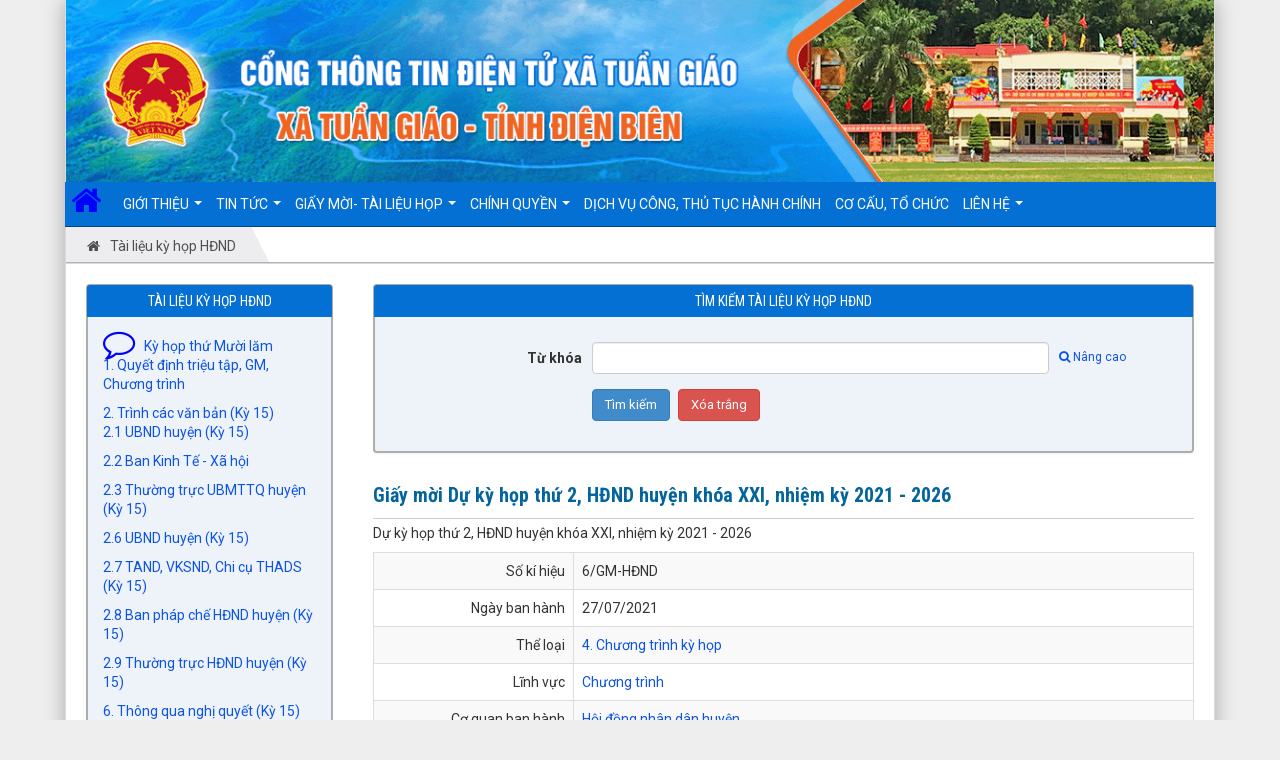

--- FILE ---
content_type: text/html; charset=UTF-8
request_url: https://tuangiao.gov.vn/tai-lieu-ky-hop-hdnd/detail/Giay-moi-Du-ky-hop-thu-2-HDND-huyen-khoa-XXI-nhiem-ky-2021-2026-2/
body_size: 235984
content:
<!DOCTYPE html>
	<html lang="vi" xmlns="http://www.w3.org/1999/xhtml" prefix="og: http://ogp.me/ns#">
	<head>
<title>Giấy mời Dự kỳ họp thứ 2, HĐND huyện khóa XXI, nhiệm kỳ 2021 - 2026</title>
<meta name="description" content="Dự kỳ họp thứ 2, HĐND huyện khóa XXI, nhiệm kỳ 2021 - 2026">
<meta name="keywords" content="nhiệm kỳ">
<meta name="news_keywords" content="nhiệm kỳ">
<meta name="author" content="Trang thông tin điện tử Xã Tuần Giáo">
<meta name="copyright" content="Trang thông tin điện tử Xã Tuần Giáo [lyxuanthanh@gmail.com]">
<meta name="robots" content="index, archive, follow, noodp">
<meta name="googlebot" content="index,archive,follow,noodp">
<meta name="msnbot" content="all,index,follow">
<meta name="generator" content="NukeViet v4.4">
<meta name="viewport" content="width=device-width, initial-scale=1">
<meta http-equiv="Content-Type" content="text/html; charset=utf-8">
<meta property="og:title" content="Giấy mời Dự kỳ họp thứ 2, HĐND huyện khóa XXI, nhiệm kỳ 2021 - 2026">
<meta property="og:type" content="website">
<meta property="og:description" content="Dự kỳ họp thứ 2, HĐND huyện khóa XXI, nhiệm kỳ 2021 - 2026">
<meta property="og:site_name" content="Trang thông tin điện tử Xã Tuần Giáo">
<meta property="og:url" content="https://tuangiao.gov.vn/tai-lieu-ky-hop-hdnd/detail/Giay-moi-Du-ky-hop-thu-2-HDND-huyen-khoa-XXI-nhiem-ky-2021-2026-2/">
<link rel="shortcut icon" href="/favicon.ico">
<link rel="canonical" href="https://tuangiao.gov.vn/tai-lieu-ky-hop-hdnd/detail/Giay-moi-Du-ky-hop-thu-2-HDND-huyen-khoa-XXI-nhiem-ky-2021-2026-2/">
<link rel="alternate" href="/tai-lieu-ky-hop-hdnd/rss/" title="Tài liệu kỳ họp HĐND" type="application/rss+xml">
<link rel="alternate" href="/tai-lieu-ky-hop-hdnd/rss/Ky-hop-thu-Muoi-lam/" title="Tài liệu kỳ họp HĐND - Kỳ họp thứ Mười lăm" type="application/rss+xml">
<link rel="alternate" href="/tai-lieu-ky-hop-hdnd/rss/Ky-hop-thu-Muoi-bon/" title="Tài liệu kỳ họp HĐND - Kỳ họp thứ Mười bốn" type="application/rss+xml">
<link rel="alternate" href="/tai-lieu-ky-hop-hdnd/rss/Ky-hop-thu-Muoi-ba/" title="Tài liệu kỳ họp HĐND - Kỳ họp thứ Mười ba" type="application/rss+xml">
<link rel="alternate" href="/tai-lieu-ky-hop-hdnd/rss/Ky-hop-thu-Muoi-hai/" title="Tài liệu kỳ họp HĐND - Kỳ họp thứ Mười hai" type="application/rss+xml">
<link rel="alternate" href="/tai-lieu-ky-hop-hdnd/rss/Ky-hop-thu-muoi-mot/" title="Tài liệu kỳ họp HĐND - Kỳ họp thứ mười một" type="application/rss+xml">
<link rel="alternate" href="/tai-lieu-ky-hop-hdnd/rss/Ky-hop-thu-Muoi/" title="Tài liệu kỳ họp HĐND - Kỳ họp thứ Mười" type="application/rss+xml">
<link rel="alternate" href="/tai-lieu-ky-hop-hdnd/rss/Ky-hop-thu-9/" title="Tài liệu kỳ họp HĐND - Kỳ họp thứ 9" type="application/rss+xml">
<link rel="alternate" href="/tai-lieu-ky-hop-hdnd/rss/Ky-hop-thu-8/" title="Tài liệu kỳ họp HĐND - Kỳ họp thứ 8" type="application/rss+xml">
<link rel="alternate" href="/tai-lieu-ky-hop-hdnd/rss/Ky-hop-thu-7/" title="Tài liệu kỳ họp HĐND - Kỳ họp thứ 7" type="application/rss+xml">
<link rel="alternate" href="/tai-lieu-ky-hop-hdnd/rss/Ky-hop-thu-6/" title="Tài liệu kỳ họp HĐND - Kỳ họp thứ 6" type="application/rss+xml">
<link rel="alternate" href="/tai-lieu-ky-hop-hdnd/rss/Ky-hop-thu-5/" title="Tài liệu kỳ họp HĐND - Kỳ họp thứ 5" type="application/rss+xml">
<link rel="alternate" href="/tai-lieu-ky-hop-hdnd/rss/Ky-hop-thu-4/" title="Tài liệu kỳ họp HĐND - Kỳ họp thứ 4" type="application/rss+xml">
<link rel="alternate" href="/tai-lieu-ky-hop-hdnd/rss/Ky-hop-thu-3/" title="Tài liệu kỳ họp HĐND - Kỳ họp thứ 3" type="application/rss+xml">
<link rel="alternate" href="/tai-lieu-ky-hop-hdnd/rss/Ky-hop-thu-2/" title="Tài liệu kỳ họp HĐND - Kỳ họp thứ 2" type="application/rss+xml">
<link rel="alternate" href="/tai-lieu-ky-hop-hdnd/rss/Ky-hop-thu-1/" title="Tài liệu kỳ họp HĐND - Kỳ họp thứ 1" type="application/rss+xml">
<link rel="alternate" href="/tai-lieu-ky-hop-hdnd/rss/4-Chuong-trinh-ky-hop/" title="Tài liệu kỳ họp HĐND - 4. Chương trình kỳ họp" type="application/rss+xml">
<link rel="alternate" href="/tai-lieu-ky-hop-hdnd/rss/7-1-Uy-ban-nhan-dan-huyen/" title="Tài liệu kỳ họp HĐND - 7.1 Ủy ban nhân dân huyện" type="application/rss+xml">
<link rel="alternate" href="/tai-lieu-ky-hop-hdnd/rss/7-2-Ban-kinh-te-Xa-hoi/" title="Tài liệu kỳ họp HĐND - 7.2 Ban kinh tế - Xã hội" type="application/rss+xml">
<link rel="alternate" href="/tai-lieu-ky-hop-hdnd/rss/7-3-Uy-ban-nhan-dan-huyen/" title="Tài liệu kỳ họp HĐND - 7.3 Ủy ban nhân dân huyện" type="application/rss+xml">
<link rel="alternate" href="/tai-lieu-ky-hop-hdnd/rss/7-4-Ban-kinh-te-Xa-hoi/" title="Tài liệu kỳ họp HĐND - 7.4 Ban kinh tế - Xã hội" type="application/rss+xml">
<link rel="alternate" href="/tai-lieu-ky-hop-hdnd/rss/7-5-Uy-ban-nhan-dan-huyen/" title="Tài liệu kỳ họp HĐND - 7.5 Ủy ban nhân dân huyện" type="application/rss+xml">
<link rel="alternate" href="/tai-lieu-ky-hop-hdnd/rss/7-6-Ban-phap-che/" title="Tài liệu kỳ họp HĐND - 7.6 Ban pháp chế" type="application/rss+xml">
<link rel="alternate" href="/tai-lieu-ky-hop-hdnd/rss/7-7-Uy-ban-nhan-dan-huyen/" title="Tài liệu kỳ họp HĐND - 7.7 Ủy ban nhân dân huyện" type="application/rss+xml">
<link rel="alternate" href="/tai-lieu-ky-hop-hdnd/rss/7-8-Vien-kiem-sat-nhan-dan/" title="Tài liệu kỳ họp HĐND - 7.8 Viện kiểm sát nhân dân" type="application/rss+xml">
<link rel="alternate" href="/tai-lieu-ky-hop-hdnd/rss/7-9-Toa-An-nhan-dan/" title="Tài liệu kỳ họp HĐND - 7.9 Tòa Án nhân dân" type="application/rss+xml">
<link rel="alternate" href="/tai-lieu-ky-hop-hdnd/rss/7-10-Chi-cuc-thi-hanh-an-dan-su/" title="Tài liệu kỳ họp HĐND - 7.10 Chi cục thi hành án dân sự" type="application/rss+xml">
<link rel="alternate" href="/tai-lieu-ky-hop-hdnd/rss/7-11-Ban-phap-che-HDND-huyen/" title="Tài liệu kỳ họp HĐND - 7.11 Ban pháp chế HĐND huyện" type="application/rss+xml">
<link rel="alternate" href="/tai-lieu-ky-hop-hdnd/rss/7-12-Thuong-truc-HDND-huyen/" title="Tài liệu kỳ họp HĐND - 7.12 Thường trực HĐND huyện" type="application/rss+xml">
<link rel="alternate" href="/tai-lieu-ky-hop-hdnd/rss/7-13-Ban-thuong-truc-MTTQ-huyen/" title="Tài liệu kỳ họp HĐND - 7.13 Ban thường trực MTTQ huyện" type="application/rss+xml">
<link rel="alternate" href="/tai-lieu-ky-hop-hdnd/rss/9-Uy-ban-nhan-dan-huyen/" title="Tài liệu kỳ họp HĐND - 9. Ủy ban nhân dân huyện" type="application/rss+xml">
<link rel="alternate" href="/tai-lieu-ky-hop-hdnd/rss/11-Thao-luan-thong-qua-nghi-quyet/" title="Tài liệu kỳ họp HĐND - 11. Thảo luận thông qua nghị quyết" type="application/rss+xml">
<link rel="alternate" href="/tai-lieu-ky-hop-hdnd/rss/13-Ghi-chu/" title="Tài liệu kỳ họp HĐND - 13. Ghi chú" type="application/rss+xml">
<link rel="alternate" href="/tai-lieu-ky-hop-hdnd/rss/1-Giay-moi/" title="Tài liệu kỳ họp HĐND - 1. Giấy mời" type="application/rss+xml">
<link rel="alternate" href="/tai-lieu-ky-hop-hdnd/rss/2-Chao-co/" title="Tài liệu kỳ họp HĐND - 2. Chào cờ" type="application/rss+xml">
<link rel="alternate" href="/tai-lieu-ky-hop-hdnd/rss/3-Khai-mac-ky-hop/" title="Tài liệu kỳ họp HĐND - 3. Khai mạc kỳ họp" type="application/rss+xml">
<link rel="alternate" href="/tai-lieu-ky-hop-hdnd/rss/4-Thong-qua-chuong-trinh-ky-hop/" title="Tài liệu kỳ họp HĐND - 4. Thông qua chương trình kỳ họp" type="application/rss+xml">
<link rel="alternate" href="/tai-lieu-ky-hop-hdnd/rss/5-Dai-dien-thuong-truc-HDND-tinh-Chi-dao/" title="Tài liệu kỳ họp HĐND - 5. Đại diện thường trực HĐND tỉnh &#40;Chỉ đạo&#41;" type="application/rss+xml">
<link rel="alternate" href="/tai-lieu-ky-hop-hdnd/rss/6-Thong-bao-ket-qua-ky-hop-thu-5-HDND-tinh-Dai-bieu-tinh/" title="Tài liệu kỳ họp HĐND - 6. Thông báo kết quả kỳ họp thứ 5, HĐND tỉnh &#40;Đại biểu tỉnh&#41;" type="application/rss+xml">
<link rel="alternate" href="/tai-lieu-ky-hop-hdnd/rss/7-Trinh-van-ban/" title="Tài liệu kỳ họp HĐND - 7. Trình văn bản" type="application/rss+xml">
<link rel="alternate" href="/tai-lieu-ky-hop-hdnd/rss/8-Thao-luan-tai-hoi-truong/" title="Tài liệu kỳ họp HĐND - 8. Thảo luận tại hội trường" type="application/rss+xml">
<link rel="alternate" href="/tai-lieu-ky-hop-hdnd/rss/9-Uy-ban-nhan-dan-huyen/" title="Tài liệu kỳ họp HĐND - 9. Ủy ban nhân dân huyện" type="application/rss+xml">
<link rel="alternate" href="/tai-lieu-ky-hop-hdnd/rss/10-Chat-van-va-tra-loi-chat-van/" title="Tài liệu kỳ họp HĐND - 10. Chất vấn và trả lời chất vấn" type="application/rss+xml">
<link rel="alternate" href="/tai-lieu-ky-hop-hdnd/rss/11-Cong-tac-bau-cu/" title="Tài liệu kỳ họp HĐND - 11. Công tác bầu cử" type="application/rss+xml">
<link rel="alternate" href="/tai-lieu-ky-hop-hdnd/rss/12-Thao-luan-thong-qua-nghi-quyet/" title="Tài liệu kỳ họp HĐND - 12. Thảo luận, thông qua nghị quyết" type="application/rss+xml">
<link rel="alternate" href="/tai-lieu-ky-hop-hdnd/rss/13-Be-mac/" title="Tài liệu kỳ họp HĐND - 13. Bế mạc" type="application/rss+xml">
<link rel="alternate" href="/tai-lieu-ky-hop-hdnd/rss/6-Thuong-truc-HDND-huyen/" title="Tài liệu kỳ họp HĐND - 6. Thường trực HĐND huyện" type="application/rss+xml">
<link rel="alternate" href="/tai-lieu-ky-hop-hdnd/rss/8-Ban-phap-che/" title="Tài liệu kỳ họp HĐND - 8. Ban pháp chế" type="application/rss+xml">
<link rel="alternate" href="/tai-lieu-ky-hop-hdnd/rss/9-Ban-kinh-te-Xa-hoi/" title="Tài liệu kỳ họp HĐND - 9. Ban kinh tế - Xã hội" type="application/rss+xml">
<link rel="alternate" href="/tai-lieu-ky-hop-hdnd/rss/7-1-Uy-ban-nhan-dan-huyen/" title="Tài liệu kỳ họp HĐND - 7.1 Ủy ban nhân dân huyện" type="application/rss+xml">
<link rel="alternate" href="/tai-lieu-ky-hop-hdnd/rss/7-2-Ban-Kinh-te-Xa-hoi/" title="Tài liệu kỳ họp HĐND - 7.2 Ban Kinh tế - Xã hội" type="application/rss+xml">
<link rel="alternate" href="/tai-lieu-ky-hop-hdnd/rss/7-3-Uy-ban-nhan-dan-huyen/" title="Tài liệu kỳ họp HĐND - 7.3 Ủy ban nhân dân huyện" type="application/rss+xml">
<link rel="alternate" href="/tai-lieu-ky-hop-hdnd/rss/7-4-Ban-Kinh-te-Xa-Hoi/" title="Tài liệu kỳ họp HĐND - 7.4 Ban Kinh tế - Xã Hội" type="application/rss+xml">
<link rel="alternate" href="/tai-lieu-ky-hop-hdnd/rss/7-5-Uy-ban-nhan-dan-huyen/" title="Tài liệu kỳ họp HĐND - 7.5 Ủy ban nhân dân huyện" type="application/rss+xml">
<link rel="alternate" href="/tai-lieu-ky-hop-hdnd/rss/7-6-Ban-Kinh-te-Xa-hoi/" title="Tài liệu kỳ họp HĐND - 7.6 Ban Kinh tế - Xã hội" type="application/rss+xml">
<link rel="alternate" href="/tai-lieu-ky-hop-hdnd/rss/7-7-Uy-ban-nhan-dan-huyen/" title="Tài liệu kỳ họp HĐND - 7.7 Ủy ban nhân dân huyện" type="application/rss+xml">
<link rel="alternate" href="/tai-lieu-ky-hop-hdnd/rss/7-8-Ban-kinh-te-Xa-hoi/" title="Tài liệu kỳ họp HĐND - 7.8 Ban kinh tế - Xã hội" type="application/rss+xml">
<link rel="alternate" href="/tai-lieu-ky-hop-hdnd/rss/7-9-Uy-ban-nhan-dan-huyen/" title="Tài liệu kỳ họp HĐND - 7.9 Ủy ban nhân dân huyện" type="application/rss+xml">
<link rel="alternate" href="/tai-lieu-ky-hop-hdnd/rss/7-10-Ban-kinh-te-Xa-hoi/" title="Tài liệu kỳ họp HĐND - 7.10 Ban kinh tế - Xã hội" type="application/rss+xml">
<link rel="alternate" href="/tai-lieu-ky-hop-hdnd/rss/7-11-Thuong-truc-HDND-huyen/" title="Tài liệu kỳ họp HĐND - 7.11 Thường trực HĐND huyện" type="application/rss+xml">
<link rel="alternate" href="/tai-lieu-ky-hop-hdnd/rss/7-12-Thuong-truc-Uy-ban-MTTQ-huyen/" title="Tài liệu kỳ họp HĐND - 7.12 Thường trực Ủy ban MTTQ huyện" type="application/rss+xml">
<link rel="alternate" href="/tai-lieu-ky-hop-hdnd/rss/7-13-Trinh-VB-cua-cac-CQ-Tu-phap-Bao-cao-Tham-tra-cua-cac-ban-HDND-huyen/" title="Tài liệu kỳ họp HĐND - 7.13 Trình VB của các CQ Tư pháp &amp; Báo cáo Thẩm tra của các ban HDNĐ huyện" type="application/rss+xml">
<link rel="alternate" href="/tai-lieu-ky-hop-hdnd/rss/7-14-Uy-ban-nhan-dan-huyen/" title="Tài liệu kỳ họp HĐND - 7.14 Ủy ban nhân dân huyện" type="application/rss+xml">
<link rel="alternate" href="/tai-lieu-ky-hop-hdnd/rss/1-Vien-kiem-sat-nhan-dan/" title="Tài liệu kỳ họp HĐND - &#40;1&#41; Viện kiểm sát nhân dân" type="application/rss+xml">
<link rel="alternate" href="/tai-lieu-ky-hop-hdnd/rss/2-Toa-an-nhan-dan/" title="Tài liệu kỳ họp HĐND - &#40;2&#41; Tòa án nhân dân" type="application/rss+xml">
<link rel="alternate" href="/tai-lieu-ky-hop-hdnd/rss/3-Chi-cuc-thi-hanh-an-dan-su/" title="Tài liệu kỳ họp HĐND - &#40;3&#41; Chi cục thi hành án dân sự" type="application/rss+xml">
<link rel="alternate" href="/tai-lieu-ky-hop-hdnd/rss/4-Ban-dan-toc/" title="Tài liệu kỳ họp HĐND - &#40;4&#41; Ban dân tộc" type="application/rss+xml">
<link rel="alternate" href="/tai-lieu-ky-hop-hdnd/rss/1-Giay-moi-Chuong-trinh-ky-hop/" title="Tài liệu kỳ họp HĐND - 1. Giấy mời + Chương trình kỳ họp" type="application/rss+xml">
<link rel="alternate" href="/tai-lieu-ky-hop-hdnd/rss/2-Trinh-van-ban/" title="Tài liệu kỳ họp HĐND - 2. Trình văn bản" type="application/rss+xml">
<link rel="alternate" href="/tai-lieu-ky-hop-hdnd/rss/3-Ban-thuong-truc-UBMTTQ/" title="Tài liệu kỳ họp HĐND - 3. Ban thường trực UBMTTQ" type="application/rss+xml">
<link rel="alternate" href="/tai-lieu-ky-hop-hdnd/rss/4-Phat-bieu-dai-bieu-tinh/" title="Tài liệu kỳ họp HĐND - 4. Phát biểu đại biểu tỉnh" type="application/rss+xml">
<link rel="alternate" href="/tai-lieu-ky-hop-hdnd/rss/5-Trinh-van-ban/" title="Tài liệu kỳ họp HĐND - 5. Trình văn bản" type="application/rss+xml">
<link rel="alternate" href="/tai-lieu-ky-hop-hdnd/rss/6-Bau-bo-sung-thanh-vien-UBND-huyen/" title="Tài liệu kỳ họp HĐND - 6. Bầu bổ sung thành viên UBND huyện" type="application/rss+xml">
<link rel="alternate" href="/tai-lieu-ky-hop-hdnd/rss/7-Thao-luan/" title="Tài liệu kỳ họp HĐND - 7. Thảo luận" type="application/rss+xml">
<link rel="alternate" href="/tai-lieu-ky-hop-hdnd/rss/8-Chat-van-va-tra-loi-chat-van/" title="Tài liệu kỳ họp HĐND - 8. Chất vấn và trả lời chất vấn" type="application/rss+xml">
<link rel="alternate" href="/tai-lieu-ky-hop-hdnd/rss/9-Giai-trinh-y-kien/" title="Tài liệu kỳ họp HĐND - 9. Giải trình ý kiến" type="application/rss+xml">
<link rel="alternate" href="/tai-lieu-ky-hop-hdnd/rss/10-Thao-luan-va-thong-qua-cac-nghi-quyet-Ky-4/" title="Tài liệu kỳ họp HĐND - 10. Thảo luận và thông qua các nghị quyết &#40;Kỳ 4&#41;" type="application/rss+xml">
<link rel="alternate" href="/tai-lieu-ky-hop-hdnd/rss/11-Cac-bao-cao-gui-dai-bieu-tu-nghien-cuu/" title="Tài liệu kỳ họp HĐND - 11. Các báo cáo gửi đại biểu tự nghiên cứu" type="application/rss+xml">
<link rel="alternate" href="/tai-lieu-ky-hop-hdnd/rss/2-1-Uy-ban-nhan-dan-huyen/" title="Tài liệu kỳ họp HĐND - 2.1 Ủy ban nhân dân huyện" type="application/rss+xml">
<link rel="alternate" href="/tai-lieu-ky-hop-hdnd/rss/2-2-Ban-kinh-te-Xa-hoi-huyen/" title="Tài liệu kỳ họp HĐND - 2.2 Ban kinh tế - Xã hội huyện" type="application/rss+xml">
<link rel="alternate" href="/tai-lieu-ky-hop-hdnd/rss/2-3-Uy-ban-nhan-dan-huyen/" title="Tài liệu kỳ họp HĐND - 2.3 Ủy ban nhân dân huyện" type="application/rss+xml">
<link rel="alternate" href="/tai-lieu-ky-hop-hdnd/rss/2-4-Ban-kinh-te-Xa-hoi/" title="Tài liệu kỳ họp HĐND - 2.4 Ban kinh tế - Xã hội" type="application/rss+xml">
<link rel="alternate" href="/tai-lieu-ky-hop-hdnd/rss/5-1-Uy-ban-nhan-dan-huyen-Ky-4/" title="Tài liệu kỳ họp HĐND - 5.1 Ủy ban nhân dân huyện &#40;Kỳ 4&#41;" type="application/rss+xml">
<link rel="alternate" href="/tai-lieu-ky-hop-hdnd/rss/5-2-Ban-phap-che-HDND-huyen-ky-4/" title="Tài liệu kỳ họp HĐND - 5.2 Ban pháp chế HĐND huyện &#40;kỳ 4&#41;" type="application/rss+xml">
<link rel="alternate" href="/tai-lieu-ky-hop-hdnd/rss/5-3-Thuong-truc-HDND-huyen/" title="Tài liệu kỳ họp HĐND - 5.3 Thường trực HĐND huyện &#40;Kỳ 4&#41;" type="application/rss+xml">
<link rel="alternate" href="/tai-lieu-ky-hop-hdnd/rss/10-1-Nghi-quyet-do-Thuong-truc-HDND-trinh/" title="Tài liệu kỳ họp HĐND - 10.1 Nghị quyết do Thường trực HĐND trình &#40;Kỳ 4&#41;" type="application/rss+xml">
<link rel="alternate" href="/tai-lieu-ky-hop-hdnd/rss/10-2-Nghi-quyet-do-UBND-huyen-trinh-Ky-4/" title="Tài liệu kỳ họp HĐND - 10.2 Nghị quyết do UBND huyện trình &#40;Kỳ 4&#41;" type="application/rss+xml">
<link rel="alternate" href="/tai-lieu-ky-hop-hdnd/rss/1-Chuong-trinh-Giay-moi/" title="Tài liệu kỳ họp HĐND - 1. Chương trình + Giấy mời" type="application/rss+xml">
<link rel="alternate" href="/tai-lieu-ky-hop-hdnd/rss/2-Trinh-van-ban/" title="Tài liệu kỳ họp HĐND - 2. Trình văn bản" type="application/rss+xml">
<link rel="alternate" href="/tai-lieu-ky-hop-hdnd/rss/3-Thao-luan-chat-van-va-tra-loi-chat-van/" title="Tài liệu kỳ họp HĐND - 3. Thảo luân, chất vấn và trả lời chất vấn" type="application/rss+xml">
<link rel="alternate" href="/tai-lieu-ky-hop-hdnd/rss/4-Cong-tac-nhan-su/" title="Tài liệu kỳ họp HĐND - 4. Công tác nhân sự" type="application/rss+xml">
<link rel="alternate" href="/tai-lieu-ky-hop-hdnd/rss/5-Thao-luan-thong-qua-nghi-quyet/" title="Tài liệu kỳ họp HĐND - 5. Thảo luận, thông qua nghị quyết" type="application/rss+xml">
<link rel="alternate" href="/tai-lieu-ky-hop-hdnd/rss/6-Be-mac/" title="Tài liệu kỳ họp HĐND - 6. Bế mạc" type="application/rss+xml">
<link rel="alternate" href="/tai-lieu-ky-hop-hdnd/rss/7-Bao-cao-gui-dai-bieu-nghien-cuu/" title="Tài liệu kỳ họp HĐND - 7. Báo cáo gửi đại biểu nghiên cứu" type="application/rss+xml">
<link rel="alternate" href="/tai-lieu-ky-hop-hdnd/rss/2-1-UBND-huyen/" title="Tài liệu kỳ họp HĐND - 2.1 UBND huyện" type="application/rss+xml">
<link rel="alternate" href="/tai-lieu-ky-hop-hdnd/rss/2-2-Ban-kinh-te-Xa-hoi/" title="Tài liệu kỳ họp HĐND - 2.2 Ban kinh tế - Xã hội" type="application/rss+xml">
<link rel="alternate" href="/tai-lieu-ky-hop-hdnd/rss/2-3-Uy-ban-nhan-dan-huyen-trinh/" title="Tài liệu kỳ họp HĐND - 2.3 Ủy ban nhân dân huyện trình" type="application/rss+xml">
<link rel="alternate" href="/tai-lieu-ky-hop-hdnd/rss/2-4-Ban-kinh-te-Xa-hoi-HDND-huyen/" title="Tài liệu kỳ họp HĐND - 2.4 Ban kinh tế - Xã hội HĐND huyện" type="application/rss+xml">
<link rel="alternate" href="/tai-lieu-ky-hop-hdnd/rss/2-5-Thuong-truc-Uy-ban-MTTQ-huyen/" title="Tài liệu kỳ họp HĐND - 2.5 Thường trực Ủy ban MTTQ huyện" type="application/rss+xml">
<link rel="alternate" href="/tai-lieu-ky-hop-hdnd/rss/2-6-Phat-bieu-cua-lanh-dao-tinh/" title="Tài liệu kỳ họp HĐND - 2.6 Phát biểu của lãnh đạo tỉnh" type="application/rss+xml">
<link rel="alternate" href="/tai-lieu-ky-hop-hdnd/rss/2-7-Dai-bieu-HDND-tinh/" title="Tài liệu kỳ họp HĐND - 2.7 Đại biểu HĐND tỉnh" type="application/rss+xml">
<link rel="alternate" href="/tai-lieu-ky-hop-hdnd/rss/2-8-Uy-ban-nhan-dan-huyen/" title="Tài liệu kỳ họp HĐND - 2.8 Ủy ban nhân dân huyện" type="application/rss+xml">
<link rel="alternate" href="/tai-lieu-ky-hop-hdnd/rss/2-9-Ban-kinh-te-Xa-hoi/" title="Tài liệu kỳ họp HĐND - 2.9 Ban kinh tế - Xã hội" type="application/rss+xml">
<link rel="alternate" href="/tai-lieu-ky-hop-hdnd/rss/2-10-Uy-ban-nhan-dan-huyen/" title="Tài liệu kỳ họp HĐND - 2.10 Ủy ban nhân dân huyện" type="application/rss+xml">
<link rel="alternate" href="/tai-lieu-ky-hop-hdnd/rss/2-11-Ban-kinh-te-Xa-hoi/" title="Tài liệu kỳ họp HĐND - 2.11 Ban kinh tế - Xã hội" type="application/rss+xml">
<link rel="alternate" href="/tai-lieu-ky-hop-hdnd/rss/2-12-Uy-ban-nhan-dan-huyen/" title="Tài liệu kỳ họp HĐND - 2.12 Ủy ban nhân dân huyện" type="application/rss+xml">
<link rel="alternate" href="/tai-lieu-ky-hop-hdnd/rss/2-13-Ban-phap-che/" title="Tài liệu kỳ họp HĐND - 2.13 Ban pháp chế" type="application/rss+xml">
<link rel="alternate" href="/tai-lieu-ky-hop-hdnd/rss/2-14-Thuong-truc-HDND-huyen/" title="Tài liệu kỳ họp HĐND - 2.14 Thường trực HĐND huyện" type="application/rss+xml">
<link rel="alternate" href="/tai-lieu-ky-hop-hdnd/rss/1-Trieu-tap-Chuong-trinh-ky-hop-Ky-7/" title="Tài liệu kỳ họp HĐND - 1. Triệu tập - Chương trình kỳ họp &#40;Kỳ 7&#41;" type="application/rss+xml">
<link rel="alternate" href="/tai-lieu-ky-hop-hdnd/rss/2-Trinh-cac-van-ban-ky-7/" title="Tài liệu kỳ họp HĐND - 2. Trình các văn bản &#40;kỳ 7&#41;" type="application/rss+xml">
<link rel="alternate" href="/tai-lieu-ky-hop-hdnd/rss/3-Ban-Thuong-truc-Uy-ban-MTTQ-huyen-Ky-7/" title="Tài liệu kỳ họp HĐND - 3. Ban Thường trực Ủy ban MTTQ huyện &#40;Kỳ 7&#41;" type="application/rss+xml">
<link rel="alternate" href="/tai-lieu-ky-hop-hdnd/rss/5-Trinh-van-ban-ky-7/" title="Tài liệu kỳ họp HĐND - 5. Trình văn bản &#40;kỳ 7&#41;" type="application/rss+xml">
<link rel="alternate" href="/tai-lieu-ky-hop-hdnd/rss/6-Cong-tac-can-bo-ky-7/" title="Tài liệu kỳ họp HĐND - 6. Công tác cán bộ &#40;kỳ 7&#41;" type="application/rss+xml">
<link rel="alternate" href="/tai-lieu-ky-hop-hdnd/rss/10-Thao-luan-va-thong-qua-cac-nghi-quyet-ky-7/" title="Tài liệu kỳ họp HĐND - 10. Thảo luận và thông qua các nghị quyết &#40;kỳ 7&#41;" type="application/rss+xml">
<link rel="alternate" href="/tai-lieu-ky-hop-hdnd/rss/11-Cac-Bao-cao-gui-dai-bieu-tu-nghien-cuu-ky-7/" title="Tài liệu kỳ họp HĐND - 11. Các Báo cáo gửi đại biểu tự nghiên cứu &#40;kỳ 7&#41;" type="application/rss+xml">
<link rel="alternate" href="/tai-lieu-ky-hop-hdnd/rss/2-1-Uy-ban-nhan-dan-huyen-ky-7/" title="Tài liệu kỳ họp HĐND - 2.1 Ủy ban nhân dân huyện &#40;kỳ 7&#41;" type="application/rss+xml">
<link rel="alternate" href="/tai-lieu-ky-hop-hdnd/rss/2-2-Ban-Kinh-te-Xa-hoi-HDND-huyen/" title="Tài liệu kỳ họp HĐND - 2.2. Ban Kinh tế - Xã hội HĐND huyện &#40;kỳ 7&#41;" type="application/rss+xml">
<link rel="alternate" href="/tai-lieu-ky-hop-hdnd/rss/2-3-Uy-ban-nhan-dan-huyen-ky-7/" title="Tài liệu kỳ họp HĐND - 2.3. Ủy ban nhân dân huyện &#40;kỳ 7&#41;" type="application/rss+xml">
<link rel="alternate" href="/tai-lieu-ky-hop-hdnd/rss/2-4-Ban-Kinh-te-Xa-hoi-HDND-huyen-ky-7/" title="Tài liệu kỳ họp HĐND - 2.4. Ban Kinh tế - Xã hội HĐND huyện &#40;kỳ 7&#41;" type="application/rss+xml">
<link rel="alternate" href="/tai-lieu-ky-hop-hdnd/rss/5-1-Uy-ban-nhan-dan-huyen-ky-7/" title="Tài liệu kỳ họp HĐND - 5.1. Ủy ban nhân dân huyện &#40;kỳ 7&#41;" type="application/rss+xml">
<link rel="alternate" href="/tai-lieu-ky-hop-hdnd/rss/5-2-Ban-Phap-che-HDND-huyen-Ky-7/" title="Tài liệu kỳ họp HĐND - 5.2. Ban Pháp chế HĐND huyện &#40;Kỳ 7&#41;" type="application/rss+xml">
<link rel="alternate" href="/tai-lieu-ky-hop-hdnd/rss/5-3-Thuong-truc-HDND-huyen-Ky-7/" title="Tài liệu kỳ họp HĐND - 5.3. Thường trực HĐND huyện &#40;Kỳ 7&#41;" type="application/rss+xml">
<link rel="alternate" href="/tai-lieu-ky-hop-hdnd/rss/10-1-Nghi-quyet-do-Thuong-truc-HDND-trinh-ky-7/" title="Tài liệu kỳ họp HĐND - 10.1. Nghị quyết do Thường trực HĐND trình &#40;kỳ 7&#41;" type="application/rss+xml">
<link rel="alternate" href="/tai-lieu-ky-hop-hdnd/rss/10-2-Nghi-quyet-do-UBND-huyen-trinh/" title="Tài liệu kỳ họp HĐND - 10.2. Nghị quyết do UBND huyện trình &#40;Kỳ 7&#41;" type="application/rss+xml">
<link rel="alternate" href="/tai-lieu-ky-hop-hdnd/rss/1-Trieu-tap-Chuong-trinh-ky-hop-Ky-8/" title="Tài liệu kỳ họp HĐND - 1. Triệu tập - Chương trình kỳ họp &#40;Kỳ 8&#41;" type="application/rss+xml">
<link rel="alternate" href="/tai-lieu-ky-hop-hdnd/rss/2-Trinh-cac-van-ban-tai-ky-hop-Ky-8/" title="Tài liệu kỳ họp HĐND - 2. Trình các văn bản tại kỳ họp &#40;Kỳ 8&#41;" type="application/rss+xml">
<link rel="alternate" href="/tai-lieu-ky-hop-hdnd/rss/3-Lay-phieu-tin-nhiem-doi-voi-nguoi-giu-chuc-vu-Ky-8/" title="Tài liệu kỳ họp HĐND - 3. Lấy phiếu tín nhiệm đối với người giữ chức vụ &#40;Kỳ 8&#41;" type="application/rss+xml">
<link rel="alternate" href="/tai-lieu-ky-hop-hdnd/rss/4-Trinh-van-ban-tai-ky-hop-Ky-8/" title="Tài liệu kỳ họp HĐND - 4. Trình văn bản tại kỳ họp &#40;Kỳ 8&#41;" type="application/rss+xml">
<link rel="alternate" href="/tai-lieu-ky-hop-hdnd/rss/5-Cong-tac-can-bo-Ky-8/" title="Tài liệu kỳ họp HĐND - 5. Công tác cán bộ &#40;Kỳ 8&#41;" type="application/rss+xml">
<link rel="alternate" href="/tai-lieu-ky-hop-hdnd/rss/6-Thao-luan-tai-hoi-truong-Ky-8/" title="Tài liệu kỳ họp HĐND - 6. Thảo luận tại hội trường &#40;Kỳ 8&#41;" type="application/rss+xml">
<link rel="alternate" href="/tai-lieu-ky-hop-hdnd/rss/7-Chat-van-va-tra-loi-chat-van-ky-8/" title="Tài liệu kỳ họp HĐND - 7. Chất vấn và trả lời chất vấn &#40;kỳ 8&#41;" type="application/rss+xml">
<link rel="alternate" href="/tai-lieu-ky-hop-hdnd/rss/8-Giai-trinh-y-kien-Ky-8/" title="Tài liệu kỳ họp HĐND - 8. Giải trình ý kiến &#40;Kỳ 8&#41;" type="application/rss+xml">
<link rel="alternate" href="/tai-lieu-ky-hop-hdnd/rss/9-Thao-luan-va-thong-qua-cac-Nghi-quyet-Ky-8/" title="Tài liệu kỳ họp HĐND - 9. Thảo luận và thông qua các Nghị quyết &#40;Kỳ 8&#41;" type="application/rss+xml">
<link rel="alternate" href="/tai-lieu-ky-hop-hdnd/rss/10-Cac-bao-cao-gui-dai-bieu-nghien-cuu-tham-gia-Ky-8/" title="Tài liệu kỳ họp HĐND - 10. Các báo cáo gửi đại biểu nghiên cứu, tham gia &#40;Kỳ 8&#41;" type="application/rss+xml">
<link rel="alternate" href="/tai-lieu-ky-hop-hdnd/rss/2-1-UBND-huyen-Ky-8/" title="Tài liệu kỳ họp HĐND - 2.1. UBND huyện &#40;Kỳ 8&#41;" type="application/rss+xml">
<link rel="alternate" href="/tai-lieu-ky-hop-hdnd/rss/2-2-Ban-Kinh-te-Xa-hoi-Ky-8/" title="Tài liệu kỳ họp HĐND - 2.2. Ban Kinh tế - Xã hội &#40;Kỳ 8&#41;" type="application/rss+xml">
<link rel="alternate" href="/tai-lieu-ky-hop-hdnd/rss/2-3-UBND-huyen-Ky-8/" title="Tài liệu kỳ họp HĐND - 2.3. UBND huyện &#40;Kỳ 8&#41;" type="application/rss+xml">
<link rel="alternate" href="/tai-lieu-ky-hop-hdnd/rss/2-4-Ban-Kinh-te-Xa-hoi-Ky-8/" title="Tài liệu kỳ họp HĐND - 2.4. Ban Kinh tế - Xã hội &#40;Kỳ 8&#41;" type="application/rss+xml">
<link rel="alternate" href="/tai-lieu-ky-hop-hdnd/rss/2-5-Thuong-truc-Uy-ban-MTTQ-huyen-Ky-8/" title="Tài liệu kỳ họp HĐND - 2.5. Thường trực Ủy ban MTTQ huyện &#40;Kỳ 8&#41;" type="application/rss+xml">
<link rel="alternate" href="/tai-lieu-ky-hop-hdnd/rss/5-1-Mien-nhiem-thanh-vien-UBND-huyen-Ky-8/" title="Tài liệu kỳ họp HĐND - 5.1. Miễn nhiệm thành viên UBND huyện &#40;Kỳ 8&#41;" type="application/rss+xml">
<link rel="alternate" href="/tai-lieu-ky-hop-hdnd/rss/5-2-Bau-bo-sung-thanh-vien-UBND-huyen-ky-8/" title="Tài liệu kỳ họp HĐND - 5.2. Bầu bổ sung thành viên UBND huyện &#40;kỳ 8&#41;" type="application/rss+xml">
<link rel="alternate" href="/tai-lieu-ky-hop-hdnd/rss/9-1-Nghi-quyet-do-Thuong-truc-HDND-trinh-Ky-8/" title="Tài liệu kỳ họp HĐND - 9.1. Nghị quyết do Thường trực HĐND trình &#40;Kỳ 8&#41;" type="application/rss+xml">
<link rel="alternate" href="/tai-lieu-ky-hop-hdnd/rss/9-2-Nghi-quyet-do-UBND-huyen-trinh-Ky-8/" title="Tài liệu kỳ họp HĐND - 9.2. Nghị quyết do UBND huyện trình &#40;Kỳ 8&#41;" type="application/rss+xml">
<link rel="alternate" href="/tai-lieu-ky-hop-hdnd/rss/4-1-UBND-huyen-Ky-8/" title="Tài liệu kỳ họp HĐND - 4.1. UBND huyện &#40;Kỳ 8&#41;" type="application/rss+xml">
<link rel="alternate" href="/tai-lieu-ky-hop-hdnd/rss/4-2-Ban-Kinh-te-Xa-hoi-Ky-8/" title="Tài liệu kỳ họp HĐND - 4.2. Ban Kinh tế - Xã hội &#40;Kỳ 8&#41;" type="application/rss+xml">
<link rel="alternate" href="/tai-lieu-ky-hop-hdnd/rss/4-3-UBND-huyen-Ky-8/" title="Tài liệu kỳ họp HĐND - 4.3. UBND huyện &#40;Kỳ 8&#41;" type="application/rss+xml">
<link rel="alternate" href="/tai-lieu-ky-hop-hdnd/rss/4-4-Ban-Dan-toc-Ky-8/" title="Tài liệu kỳ họp HĐND - 4.4. Ban Dân tộc &#40;Kỳ 8&#41;" type="application/rss+xml">
<link rel="alternate" href="/tai-lieu-ky-hop-hdnd/rss/4-5-Uy-ban-nhan-dan-huyen-Ky-8/" title="Tài liệu kỳ họp HĐND - 4.5. Ủy ban nhân dân huyện &#40;Kỳ 8&#41;" type="application/rss+xml">
<link rel="alternate" href="/tai-lieu-ky-hop-hdnd/rss/4-6-Ban-kinh-te/" title="Tài liệu kỳ họp HĐND - 4.6. Ban kinh tế" type="application/rss+xml">
<link rel="alternate" href="/tai-lieu-ky-hop-hdnd/rss/4-7-UBND-huyen-Ky-8/" title="Tài liệu kỳ họp HĐND - 4.7. UBND huyện &#40;Kỳ 8&#41;" type="application/rss+xml">
<link rel="alternate" href="/tai-lieu-ky-hop-hdnd/rss/4-8-UBND-huyen-Ky-8/" title="Tài liệu kỳ họp HĐND - 4.8. UBND huyện &#40;Kỳ 8&#41;" type="application/rss+xml">
<link rel="alternate" href="/tai-lieu-ky-hop-hdnd/rss/4-9-Toa-an-nhan-dan-VKSND-THADS-Ky-8/" title="Tài liệu kỳ họp HĐND - 4.9. Tòa án nhân dân, VKSND, THADS &#40;Kỳ 8&#41;" type="application/rss+xml">
<link rel="alternate" href="/tai-lieu-ky-hop-hdnd/rss/4-10-Ban-phap-che-Ky-8/" title="Tài liệu kỳ họp HĐND - 4.10. Ban pháp chế &#40;Kỳ 8&#41;" type="application/rss+xml">
<link rel="alternate" href="/tai-lieu-ky-hop-hdnd/rss/4-11-Thuong-truc-HDND-huyen-ky-8/" title="Tài liệu kỳ họp HĐND - 4.11. Thường trực HĐND huyện &#40;kỳ 8&#41;" type="application/rss+xml">
<link rel="alternate" href="/tai-lieu-ky-hop-hdnd/rss/1-Giay-moi-trieu-tap-chuong-trinh-ky-hop-Ky-9/" title="Tài liệu kỳ họp HĐND - 1. Giấy mời, triệu tập, chương trình ký họp &#40;Kỳ 9&#41;" type="application/rss+xml">
<link rel="alternate" href="/tai-lieu-ky-hop-hdnd/rss/2-Trinh-cac-van-ban-Ky-9/" title="Tài liệu kỳ họp HĐND - 2. Trình các văn bản &#40;Kỳ 9&#41;" type="application/rss+xml">
<link rel="alternate" href="/tai-lieu-ky-hop-hdnd/rss/3-Thuong-truc-UBMTTQ-Ky-9/" title="Tài liệu kỳ họp HĐND - 3. Thường trực UBMTTQ &#40;Kỳ 9&#41;" type="application/rss+xml">
<link rel="alternate" href="/tai-lieu-ky-hop-hdnd/rss/4-Thuong-truc-HDND-tinh-Ky-9/" title="Tài liệu kỳ họp HĐND - 4. Thường trực HĐND tỉnh &#40;Kỳ 9&#41;" type="application/rss+xml">
<link rel="alternate" href="/tai-lieu-ky-hop-hdnd/rss/5-Trinh-van-ban-Ky-9/" title="Tài liệu kỳ họp HĐND - 5. Trình văn bản &#40;Kỳ 9&#41;" type="application/rss+xml">
<link rel="alternate" href="/tai-lieu-ky-hop-hdnd/rss/6-Cong-tac-can-bo-Ky-9/" title="Tài liệu kỳ họp HĐND - 6. Công tác cán bộ &#40;Kỳ 9&#41;" type="application/rss+xml">
<link rel="alternate" href="/tai-lieu-ky-hop-hdnd/rss/10-Thao-luan-thong-qua-nghi-quyet-Ky-9/" title="Tài liệu kỳ họp HĐND - 10. Thảo luận, thông qua nghị quyết &#40;Kỳ 9&#41;" type="application/rss+xml">
<link rel="alternate" href="/tai-lieu-ky-hop-hdnd/rss/11-Bao-cao-gui-dai-bieu-tu-nghien-cuu-Ky-9/" title="Tài liệu kỳ họp HĐND - 11. Báo cáo gửi đại biểu tự nghiên cứu &#40;Kỳ 9&#41;" type="application/rss+xml">
<link rel="alternate" href="/tai-lieu-ky-hop-hdnd/rss/2-1-Uy-ban-nhan-dan-huyen-Ky-9/" title="Tài liệu kỳ họp HĐND - 2.1 Ủy ban nhân dân huyện &#40;Kỳ 9&#41;" type="application/rss+xml">
<link rel="alternate" href="/tai-lieu-ky-hop-hdnd/rss/2-2-Ban-kinh-te-Xa-hoi-Ky-9/" title="Tài liệu kỳ họp HĐND - 2.2 Ban kinh tế - Xã hội &#40;Kỳ 9&#41;" type="application/rss+xml">
<link rel="alternate" href="/tai-lieu-ky-hop-hdnd/rss/2-3-Uy-ban-nhan-dan-huyen-Ky-9/" title="Tài liệu kỳ họp HĐND - 2.3 Ủy ban nhân dân huyện &#40;Kỳ 9&#41;" type="application/rss+xml">
<link rel="alternate" href="/tai-lieu-ky-hop-hdnd/rss/2-4-Ban-kinh-te-Ky-9/" title="Tài liệu kỳ họp HĐND - 2.4 Ban kinh tế &#40;Kỳ 9&#41;" type="application/rss+xml">
<link rel="alternate" href="/tai-lieu-ky-hop-hdnd/rss/2-5-Uy-ban-nhan-dan-huyen-Ky-9/" title="Tài liệu kỳ họp HĐND - 2.5 Ủy ban nhân dân huyện &#40;Kỳ 9&#41;" type="application/rss+xml">
<link rel="alternate" href="/tai-lieu-ky-hop-hdnd/rss/2-6-Ban-dan-toc-Ky-9/" title="Tài liệu kỳ họp HĐND - 2.6 Ban dân tộc &#40;Kỳ 9&#41;" type="application/rss+xml">
<link rel="alternate" href="/tai-lieu-ky-hop-hdnd/rss/2-7-Ban-kinh-te-Ky-9/" title="Tài liệu kỳ họp HĐND - 2.7 Ban kinh tế &#40;Kỳ 9&#41;" type="application/rss+xml">
<link rel="alternate" href="/tai-lieu-ky-hop-hdnd/rss/5-1-Uy-ban-nhan-dan-huyen-Ky-9/" title="Tài liệu kỳ họp HĐND - 5.1 Ủy ban nhân dân huyện &#40;Kỳ 9&#41;" type="application/rss+xml">
<link rel="alternate" href="/tai-lieu-ky-hop-hdnd/rss/5-2-Toa-an-VKS-Thi-hanh-an-Ky-9/" title="Tài liệu kỳ họp HĐND - 5.2 Tòa án, VKS, Thi hành án &#40;Kỳ 9&#41;" type="application/rss+xml">
<link rel="alternate" href="/tai-lieu-ky-hop-hdnd/rss/5-3-Ban-dan-toc-Ky-9/" title="Tài liệu kỳ họp HĐND - 5.3 Ban dân tộc &#40;Kỳ 9&#41;" type="application/rss+xml">
<link rel="alternate" href="/tai-lieu-ky-hop-hdnd/rss/5-4-Ban-phap-che-Ky-9/" title="Tài liệu kỳ họp HĐND - 5.4 Ban pháp chế &#40;Kỳ 9&#41;" type="application/rss+xml">
<link rel="alternate" href="/tai-lieu-ky-hop-hdnd/rss/5-5-Thuong-truc-HDND-huyen-Ky-9/" title="Tài liệu kỳ họp HĐND - 5.5 Thường trực HĐND huyện &#40;Kỳ 9&#41;" type="application/rss+xml">
<link rel="alternate" href="/tai-lieu-ky-hop-hdnd/rss/10-1-Nghi-quyet-do-TTHDND-trinh-Ky-9/" title="Tài liệu kỳ họp HĐND - 10.1 Nghị quyết do TTHĐND trình &#40;Kỳ 9&#41;" type="application/rss+xml">
<link rel="alternate" href="/tai-lieu-ky-hop-hdnd/rss/10-2-NQ-do-UBND-huyen-trinh-Ky-9/" title="Tài liệu kỳ họp HĐND - 10.2 NQ do UBND huyện trình &#40;Kỳ 9&#41;" type="application/rss+xml">
<link rel="alternate" href="/tai-lieu-ky-hop-hdnd/rss/1-Giay-moi-trieu-tap-chuong-trinh-Ky-10/" title="Tài liệu kỳ họp HĐND - 1. Giấy mời, triệu tập, chương trình &#40;Kỳ 10&#41;" type="application/rss+xml">
<link rel="alternate" href="/tai-lieu-ky-hop-hdnd/rss/2-Trinh-cac-van-ban-Ky-10/" title="Tài liệu kỳ họp HĐND - 2. Trình các văn bản &#40;Kỳ 10&#41;" type="application/rss+xml">
<link rel="alternate" href="/tai-lieu-ky-hop-hdnd/rss/3-Thao-luan-thong-qua-NQ-Ky-10/" title="Tài liệu kỳ họp HĐND - 3. Thảo luận, thông qua NQ &#40;Kỳ 10&#41;" type="application/rss+xml">
<link rel="alternate" href="/tai-lieu-ky-hop-hdnd/rss/2-1-Uy-ban-nhan-dan-huyen-Ky-10/" title="Tài liệu kỳ họp HĐND - 2.1 Ủy ban nhân dân huyện &#40;Kỳ 10&#41;" type="application/rss+xml">
<link rel="alternate" href="/tai-lieu-ky-hop-hdnd/rss/2-2-Ban-Kinh-te-Xa-hoi-Ky-10/" title="Tài liệu kỳ họp HĐND - 2.2 Ban Kinh tế - Xã hội &#40;Kỳ 10&#41;" type="application/rss+xml">
<link rel="alternate" href="/tai-lieu-ky-hop-hdnd/rss/1-Giay-moi-Chuong-trinh-Ky-11/" title="Tài liệu kỳ họp HĐND - 1. Giấy mời + Chương trình &#40;Kỳ 11&#41;" type="application/rss+xml">
<link rel="alternate" href="/tai-lieu-ky-hop-hdnd/rss/2-Trinh-van-ban-Ky-11/" title="Tài liệu kỳ họp HĐND - 2. Trình văn bản &#40;Kỳ 11&#41;" type="application/rss+xml">
<link rel="alternate" href="/tai-lieu-ky-hop-hdnd/rss/3-Du-thao-nghi-quyet-Ky-11/" title="Tài liệu kỳ họp HĐND - 3. Dự thảo nghị quyết &#40;Kỳ 11&#41;" type="application/rss+xml">
<link rel="alternate" href="/tai-lieu-ky-hop-hdnd/rss/2-1-Uy-ban-nhan-dan-huyen-Ky-11/" title="Tài liệu kỳ họp HĐND - 2.1 Ủy ban nhân dân huyện &#40;Kỳ 11&#41;" type="application/rss+xml">
<link rel="alternate" href="/tai-lieu-ky-hop-hdnd/rss/2-2-Ban-kinh-te-Xa-hoi-Ky-11/" title="Tài liệu kỳ họp HĐND - 2.2 Ban kinh tế - Xã hội &#40;Kỳ 11&#41;" type="application/rss+xml">
<link rel="alternate" href="/tai-lieu-ky-hop-hdnd/rss/2-3-Ban-phap-che-Ky-11/" title="Tài liệu kỳ họp HĐND - 2.3 Ban pháp chế &#40;Kỳ 11&#41;" type="application/rss+xml">
<link rel="alternate" href="/tai-lieu-ky-hop-hdnd/rss/1-Chuong-trinh-giay-moi-trieu-tap-Ky-12/" title="Tài liệu kỳ họp HĐND - 1. Chương trình, giấy mời, triệu tập &#40;Kỳ 12&#41;" type="application/rss+xml">
<link rel="alternate" href="/tai-lieu-ky-hop-hdnd/rss/2-Trinh-cac-van-ban-Ky-12/" title="Tài liệu kỳ họp HĐND - 2. Trình các văn bản &#40;Kỳ 12&#41;" type="application/rss+xml">
<link rel="alternate" href="/tai-lieu-ky-hop-hdnd/rss/6-Thao-luan-va-thong-qua-nghi-quyet-Ky-12/" title="Tài liệu kỳ họp HĐND - 6. Thảo luận và thông qua nghị quyết &#40;Kỳ 12&#41;" type="application/rss+xml">
<link rel="alternate" href="/tai-lieu-ky-hop-hdnd/rss/8-Bao-cao-gui-dai-bieu-nghien-cuu-Ky-12/" title="Tài liệu kỳ họp HĐND - 8. Báo cáo gửi đại biểu nghiên cứu &#40;Kỳ 12&#41;" type="application/rss+xml">
<link rel="alternate" href="/tai-lieu-ky-hop-hdnd/rss/2-1-UBND-huyen-Ky-12/" title="Tài liệu kỳ họp HĐND - 2.1 UBND huyện &#40;Kỳ 12&#41;" type="application/rss+xml">
<link rel="alternate" href="/tai-lieu-ky-hop-hdnd/rss/2-2-Ban-kinh-te-Xa-hoi-Ky-12/" title="Tài liệu kỳ họp HĐND - 2.2 Ban kinh tế - Xã hội &#40;Kỳ 12&#41;" type="application/rss+xml">
<link rel="alternate" href="/tai-lieu-ky-hop-hdnd/rss/2-3-UBND-huyen-Ky-12/" title="Tài liệu kỳ họp HĐND - 2.3 UBND huyện &#40;Kỳ 12&#41;" type="application/rss+xml">
<link rel="alternate" href="/tai-lieu-ky-hop-hdnd/rss/2-4-Ban-kinh-te-Xa-hoi-Ky-12/" title="Tài liệu kỳ họp HĐND - 2.4 Ban kinh tế - Xã hội &#40;Kỳ 12&#41;" type="application/rss+xml">
<link rel="alternate" href="/tai-lieu-ky-hop-hdnd/rss/2-5-Thuong-truc-UBMTTQ-huyen-Ky-12/" title="Tài liệu kỳ họp HĐND - 2.5 Thường trực UBMTTQ huyện &#40;Kỳ 12&#41;" type="application/rss+xml">
<link rel="alternate" href="/tai-lieu-ky-hop-hdnd/rss/2-8-UBND-huyen-Ky-12/" title="Tài liệu kỳ họp HĐND - 2.8 UBND huyện &#40;Kỳ 12&#41;" type="application/rss+xml">
<link rel="alternate" href="/tai-lieu-ky-hop-hdnd/rss/2-9-Ban-kinh-te-Xa-hoi-Ky-12/" title="Tài liệu kỳ họp HĐND - 2.9 Ban kinh tế - Xã hội &#40;Kỳ 12&#41;" type="application/rss+xml">
<link rel="alternate" href="/tai-lieu-ky-hop-hdnd/rss/2-10-UBND-huyen-Ky-12/" title="Tài liệu kỳ họp HĐND - 2.10 UBND huyện &#40;Kỳ 12&#41;" type="application/rss+xml">
<link rel="alternate" href="/tai-lieu-ky-hop-hdnd/rss/2-11-Ban-kinh-te-Xa-hoi-Ky-12/" title="Tài liệu kỳ họp HĐND - 2.11 Ban kinh tế - Xã hội &#40;Kỳ 12&#41;" type="application/rss+xml">
<link rel="alternate" href="/tai-lieu-ky-hop-hdnd/rss/2-12-UBND-huyen-Ky-12/" title="Tài liệu kỳ họp HĐND - 2.12 UBND huyện &#40;Kỳ 12&#41;" type="application/rss+xml">
<link rel="alternate" href="/tai-lieu-ky-hop-hdnd/rss/2-13-UBND-huyen-Ky-12/" title="Tài liệu kỳ họp HĐND - 2.13 UBND huyện &#40;Kỳ 12&#41;" type="application/rss+xml">
<link rel="alternate" href="/tai-lieu-ky-hop-hdnd/rss/2-14-TAND-VSKND-THADS-Ky-12/" title="Tài liệu kỳ họp HĐND - 2.14 TAND, VSKND, THADS &#40;Kỳ 12&#41;" type="application/rss+xml">
<link rel="alternate" href="/tai-lieu-ky-hop-hdnd/rss/2-15-Ban-phap-che-Ky-12/" title="Tài liệu kỳ họp HĐND - 2.15 Ban pháp chế &#40;Kỳ 12&#41;" type="application/rss+xml">
<link rel="alternate" href="/tai-lieu-ky-hop-hdnd/rss/2-16-Thuong-truc-HDND-huyen-Ky-12/" title="Tài liệu kỳ họp HĐND - 2.16 Thường trực HĐND huyện &#40;Kỳ 12&#41;" type="application/rss+xml">
<link rel="alternate" href="/tai-lieu-ky-hop-hdnd/rss/6-1-Nghi-quyet-do-TTHDND-trinh-Ky-12/" title="Tài liệu kỳ họp HĐND - 6.1 Nghị quyết do TTHĐND trình &#40;Kỳ 12&#41;" type="application/rss+xml">
<link rel="alternate" href="/tai-lieu-ky-hop-hdnd/rss/6-2-Nghi-quyet-do-UBND-trinh-Ky-12/" title="Tài liệu kỳ họp HĐND - 6.2 Nghị quyết do UBND trình &#40;Kỳ 12&#41;" type="application/rss+xml">
<link rel="alternate" href="/tai-lieu-ky-hop-hdnd/rss/1-Giay-moi-chuong-trinh-trieu-tap-ky-13/" title="Tài liệu kỳ họp HĐND - 1. Giấy mời, chương trình, triệu tập &#40;kỳ 13&#41;" type="application/rss+xml">
<link rel="alternate" href="/tai-lieu-ky-hop-hdnd/rss/2-Trinh-van-ban-ky-13/" title="Tài liệu kỳ họp HĐND - 2. Trình văn bản &#40;kỳ 13&#41;" type="application/rss+xml">
<link rel="alternate" href="/tai-lieu-ky-hop-hdnd/rss/3-Cong-tac-can-bo-ky-13/" title="Tài liệu kỳ họp HĐND - 3. Công tác cán bộ &#40;kỳ 13&#41;" type="application/rss+xml">
<link rel="alternate" href="/tai-lieu-ky-hop-hdnd/rss/5-HDND-thao-luan-va-bieu-quyet-thong-qua-ky-13/" title="Tài liệu kỳ họp HĐND - 5. HĐND thảo luận và biểu quyết thông qua  &#40;kỳ 13&#41;" type="application/rss+xml">
<link rel="alternate" href="/tai-lieu-ky-hop-hdnd/rss/2-1-Uy-ban-nhan-dan-huyen-ky-13/" title="Tài liệu kỳ họp HĐND - 2.1 Ủy ban nhân dân huyện &#40;kỳ 13&#41;" type="application/rss+xml">
<link rel="alternate" href="/tai-lieu-ky-hop-hdnd/rss/2-2-Ban-Phap-che-HDND-huyen-Ky-13/" title="Tài liệu kỳ họp HĐND - 2.2. Ban Pháp chế, HĐND huyện &#40;Kỳ 13&#41;" type="application/rss+xml">
<link rel="alternate" href="/tai-lieu-ky-hop-hdnd/rss/1-Giay-moi-Trieu-tap-Chuong-trinh-Ky-14/" title="Tài liệu kỳ họp HĐND - 1. Giấy mời, Triệu tập, Chương trình &#40;Kỳ 14&#41;" type="application/rss+xml">
<link rel="alternate" href="/tai-lieu-ky-hop-hdnd/rss/2-Trinh-cac-van-ban-Ky-14/" title="Tài liệu kỳ họp HĐND - 2. Trình các văn bản &#40;Kỳ 14&#41;" type="application/rss+xml">
<link rel="alternate" href="/tai-lieu-ky-hop-hdnd/rss/3-Cong-tac-can-bo-ky-14/" title="Tài liệu kỳ họp HĐND - 3. Công tác cán bộ &#40;kỳ 14&#41;" type="application/rss+xml">
<link rel="alternate" href="/tai-lieu-ky-hop-hdnd/rss/4-Mot-so-ND-quan-trong-khac-Ky-14/" title="Tài liệu kỳ họp HĐND - 4. Một số ND quan trọng khác &#40;Kỳ 14&#41;" type="application/rss+xml">
<link rel="alternate" href="/tai-lieu-ky-hop-hdnd/rss/5-Bieu-quyet-thong-qua-Ky-14/" title="Tài liệu kỳ họp HĐND - 5. Biểu quyết thông qua &#40;Kỳ 14&#41;" type="application/rss+xml">
<link rel="alternate" href="/tai-lieu-ky-hop-hdnd/rss/6-Tai-lieu-gui-Dai-bieu-tu-nghien-cuu-Ky-14/" title="Tài liệu kỳ họp HĐND - 6. Tài liệu gửi Đại biểu tự  nghiên cứu &#40;Kỳ 14&#41;" type="application/rss+xml">
<link rel="alternate" href="/tai-lieu-ky-hop-hdnd/rss/21-Uy-ban-nhan-dan-huyen-Ky-14/" title="Tài liệu kỳ họp HĐND - 21. Ủy ban nhân dân huyện &#40;Kỳ 14&#41;" type="application/rss+xml">
<link rel="alternate" href="/tai-lieu-ky-hop-hdnd/rss/2-2-Ban-phap-che-HDND-huyen-ky-14/" title="Tài liệu kỳ họp HĐND - 2.2 Ban pháp chế, HĐND huyện &#40;kỳ 14&#41;" type="application/rss+xml">
<link rel="alternate" href="/tai-lieu-ky-hop-hdnd/rss/1-Quyet-dinh-trieu-tap-GM-Chuong-trinh/" title="Tài liệu kỳ họp HĐND - 1. Quyết định triệu tập, GM, Chương trình" type="application/rss+xml">
<link rel="alternate" href="/tai-lieu-ky-hop-hdnd/rss/2-Trinh-cac-van-ban-Ky-15/" title="Tài liệu kỳ họp HĐND - 2. Trình các văn bản &#40;Kỳ 15&#41;" type="application/rss+xml">
<link rel="alternate" href="/tai-lieu-ky-hop-hdnd/rss/6-Thong-qua-nghi-quyet-Ky-15/" title="Tài liệu kỳ họp HĐND - 6. Thông qua nghị quyết &#40;Kỳ 15&#41;" type="application/rss+xml">
<link rel="alternate" href="/tai-lieu-ky-hop-hdnd/rss/7-Tai-lieu-gui-dai-bieu-nghien-cuu-Ky-15/" title="Tài liệu kỳ họp HĐND - 7. Tài liệu gửi đại biểu nghiên cứu &#40;Kỳ 15&#41;" type="application/rss+xml">
<link rel="alternate" href="/tai-lieu-ky-hop-hdnd/rss/2-1-UBND-huyen-Ky-15/" title="Tài liệu kỳ họp HĐND - 2.1 UBND huyện &#40;Kỳ 15&#41;" type="application/rss+xml">
<link rel="alternate" href="/tai-lieu-ky-hop-hdnd/rss/2-2-Ban-Kinh-Te-Xa-hoi/" title="Tài liệu kỳ họp HĐND - 2.2 Ban Kinh Tế - Xã hội" type="application/rss+xml">
<link rel="alternate" href="/tai-lieu-ky-hop-hdnd/rss/2-3-Thuong-truc-UBMTTQ-huyen-Ky-15/" title="Tài liệu kỳ họp HĐND - 2.3 Thường trực UBMTTQ huyện &#40;Kỳ 15&#41;" type="application/rss+xml">
<link rel="alternate" href="/tai-lieu-ky-hop-hdnd/rss/2-6-UBND-huyen-Ky-15/" title="Tài liệu kỳ họp HĐND - 2.6 UBND huyện &#40;Kỳ 15&#41;" type="application/rss+xml">
<link rel="alternate" href="/tai-lieu-ky-hop-hdnd/rss/2-7-TAND-VKSND-Chi-cu-THADS-Ky-15/" title="Tài liệu kỳ họp HĐND - 2.7 TAND, VKSND, Chi cụ THADS &#40;Kỳ 15&#41;" type="application/rss+xml">
<link rel="alternate" href="/tai-lieu-ky-hop-hdnd/rss/2-8-Ban-phap-che-HDND-huyen-Ky-15/" title="Tài liệu kỳ họp HĐND - 2.8 Ban pháp chế HĐND huyện &#40;Kỳ 15&#41;" type="application/rss+xml">
<link rel="alternate" href="/tai-lieu-ky-hop-hdnd/rss/2-9-Thuong-truc-HDND-huyen-Ky-15/" title="Tài liệu kỳ họp HĐND - 2.9 Thường trực HĐND huyện &#40;Kỳ 15&#41;" type="application/rss+xml">
<link rel="alternate" href="/tai-lieu-ky-hop-hdnd/rss/6-1-Nghi-quyet-do-TTHDND-trinh-Ky-15/" title="Tài liệu kỳ họp HĐND - 6.1 Nghị quyết do TTHĐND trình &#40;Kỳ 15&#41;" type="application/rss+xml">
<link rel="alternate" href="/tai-lieu-ky-hop-hdnd/rss/6-2-Nghi-quyet-do-UBND-huyen-trinh-Ky-15/" title="Tài liệu kỳ họp HĐND - 6.2 Nghị quyết do UBND huyện trình &#40;Kỳ 15&#41;" type="application/rss+xml">
<link rel="alternate" href="/tai-lieu-ky-hop-hdnd/rss/7-1-Bao-cao-cua-UBND-huyen-Ky-15/" title="Tài liệu kỳ họp HĐND - 7.1 Báo cáo của UBND huyện &#40;Kỳ 15&#41;" type="application/rss+xml">
<link rel="alternate" href="/tai-lieu-ky-hop-hdnd/rss/7-2-Bao-cao-cua-TTHDND-va-cac-Ban-Ky-15/" title="Tài liệu kỳ họp HĐND - 7.2 Báo cáo của TTHĐND và các Ban &#40;Kỳ 15&#41;" type="application/rss+xml">
<link rel="preload" as="script" href="/assets/js/jquery/jquery.min.js?t=1763985790">
<link rel="preload" as="script" href="/assets/js/language/vi.js?t=1763985790">
<link rel="preload" as="script" href="/assets/js/global.js?t=1763985790">
<link rel="preload" as="script" href="/themes/default/js/laws.js?t=1763985790">
<link rel="preload" as="script" href="/assets/js/jquery/jquery.cookie.js?t=1763985790">
<link rel="preload" as="script" href="/themes/tuangiao/js/main.js?t=1763985790">
<link rel="preload" as="script" href="/themes/tuangiao/js/custom.js?t=1763985790">
<link rel="preload" as="script" href="/assets/js/jquery-ui/jquery-ui.min.js?t=1763985790">
<link rel="preload" as="script" href="/assets/js/language/jquery.ui.datepicker-vi.js?t=1763985790">
<link rel="preload" as="script" href="/themes/tuangiao/js/bootstrap.min.js?t=1763985790">
<link rel="StyleSheet" href="/assets/css/font-awesome.min.css?t=1763985790">
<link rel="StyleSheet" href="/themes/tuangiao/css/bootstrap.min.css?t=1763985790">
<link rel="StyleSheet" href="/themes/tuangiao/css/style.css?t=1763985790">
<link rel="StyleSheet" href="/themes/tuangiao/css/style.responsive.css?t=1763985790">
<link rel="StyleSheet" href="/themes/tuangiao/css/custom.css?t=1763985790">
<link rel="StyleSheet" href="/themes/default/css/laws.css?t=1763985790">
<link rel="stylesheet" type="text/css" href="/assets/js/jquery-ui/jquery-ui.min.css?t=1763985790">
<script data-show="inline">(function(i,s,o,g,r,a,m){i['GoogleAnalyticsObject']=r;i[r]=i[r]||function(){
(i[r].q=i[r].q||[]).push(arguments)},i[r].l=1*new Date();a=s.createElement(o),
m=s.getElementsByTagName(o)[0];a.async=1;a.src=g;m.parentNode.insertBefore(a,m)
})(window,document,'script','https://www.google-analytics.com/analytics.js','ga');
ga('create', 'UA-132901659-1', '.tuangiao.gov.vn');
ga('send', 'pageview');
</script>
</head>
	<body>

    <noscript>
        <div class="alert alert-danger">Trình duyệt của bạn đã tắt chức năng hỗ trợ JavaScript.<br />Website chỉ làm việc khi bạn bật nó trở lại.<br />Để tham khảo cách bật JavaScript, hãy click chuột <a href="http://wiki.nukeviet.vn/support:browser:enable_javascript">vào đây</a>!</div>
    </noscript>
    <div class="body-bg">
    <div class="wraper bg-shadow-body">
		<div class="sitebannertext">
                            <div class="nv-block-banners">
        <img alt="Banner xa Tuan Giao 2025" src="/uploads/sys/banners/banner-tthc-cong-tuan-giao-2025.gif" width="1500">
</div>

        </div>
        <nav class="second-nav" id="menusite">
            <div class="bg clearfix">
                <div class="menuctwrap">
                    <div class="navbar navbar-default navbar-static-top" role="navigation">
    <div class="navbar-header">
        <button type="button" class="navbar-toggle" data-toggle="collapse" data-target="#menu-site-default">
            <span class="sr-only">&nbsp;</span>
            <span class="icon-bar">&nbsp;</span>
            <span class="icon-bar">&nbsp;</span>
            <span class="icon-bar">&nbsp;</span>
        </button>
    </div>
    <div class="collapse navbar-collapse" id="menu-site-default">
        <ul class="nav navbar-nav ellipsissub">
            <li>
                <a class="home" title="Trang nhất" href="/"><em class="fa fa-lg fa-home">&nbsp;</em><span class="visible-xs-inline-block"> Trang nhất</span></a>
            </li>
                        <li  class="dropdown" rol="presentation">
                <a class="dropdown-toggle"  href="/about/" role="button" aria-expanded="false" title="Giới thiệu" >Giới thiệu <strong class="caret">&nbsp;</strong></a>
                                <ul class="dropdown-menu">
        <li
        >  <a href="/about/Ve-lich-su-hinh-thanh-xa-Tuan-Giao.html" title="Về lịch sử hình thành xã Tuần Giáo">Về lịch sử hình thành xã Tuần Giáo</a> 
    </li>
    <li
        >  <a href="/about/Ve-co-cau-to-chuc-bo-may-4.html" title="Về cơ cấu, tổ chức, bộ máy">Về cơ cấu, tổ chức, bộ máy</a> 
    </li>
    <li
        >  <a href="/about/Dieu-uoc-Quoc-te-ma-nuoc-CHXHCN-Viet-Nam-la-thanh-vien-thoa-thuan-Quoc-te-ma-Viet-Nam-la-01-ben.html" title="Điều ước thỏa thuận Quốc tế của Việt Nam">Điều ước thỏa thuận Quốc tế của Việt Nam</a> 
    </li>
</ul>
            </li>
            <li  class="dropdown" rol="presentation">
                <a class="dropdown-toggle"  href="/news/" role="button" aria-expanded="false" title="Tin Tức" >Tin Tức <strong class="caret">&nbsp;</strong></a>
                                <ul class="dropdown-menu">
        <li
        >  <a href="/news/hoat-dong-cua-lanh-dao-hdnd-ubnd-huyen/" title="Hoạt động của Lãnh đạo HĐND-UBND huyện">Hoạt động của Lãnh đạo HĐND-UBND huyện</a> 
    </li>
    <li
        >  <a href="/news/thong-tin-chi-dao-dieu-hanh/" title="Thông tin chỉ đạo điều hành">Thông tin chỉ đạo điều hành</a> 
    </li>
    <li
        class="dropdown-submenu">  <a href="/news/hoat-dong-cua-hoi-dong-nhan-dan-huyen/" title="Hoạt động của Hội đồng nhân dân huyện">Hoạt động của Hội đồng nhân dân huyện</a>  <ul class="dropdown-menu">
        <li
        >  <a href="/news/ky-hop-thu-tam/" title="Kỳ họp thứ Tám">Kỳ họp thứ Tám</a> 
    </li>
    <li
        >  <a href="/news/ky-hop-thu-sau/" title="Kỳ họp thứ Sáu">Kỳ họp thứ Sáu</a> 
    </li>
    <li
        >  <a href="/news/ky-hop-thu-bay/" title="Kỳ họp thứ Bảy">Kỳ họp thứ Bảy</a> 
    </li>
    <li
        >  <a href="/news/ky-hop-thu-2/" title="Kỳ họp thứ 2">Kỳ họp thứ 2</a> 
    </li>
    <li
        >  <a href="/news/ky-hop-thu-3/" title="Kỳ họp thứ 3">Kỳ họp thứ 3</a> 
    </li>
</ul> 
    </li>
    <li
        >  <a href="/news/hoat-dong-cua-huyen/" title="Hoạt động của Huyện">Hoạt động của Huyện</a> 
    </li>
    <li
        >  <a href="/news/hoat-dong-cua-so-ban-nganh/" title="Hoạt động của Phòng, Ban, Ngành">Hoạt động của Phòng, Ban, Ngành</a> 
    </li>
    <li
        >  <a href="/news/tin-tuc-su-kien/" title="Tin tức- Sự kiện">Tin tức- Sự kiện</a> 
    </li>
    <li
        >  <a href="/news/mua-sam-moi-thau/" title="Mua sắm, mời thầu">Mua sắm, mời thầu</a> 
    </li>
    <li
        >  <a href="/news/chien-luoc-quy-hoach/" title="Chiến lược, quy hoạch">Chiến lược, quy hoạch</a> 
    </li>
    <li
        >  <a href="/news/cai-cach-hanh-chinh/" title="Cải cách hành chính">Cải cách hành chính</a> 
    </li>
</ul>
            </li>
            <li  class="dropdown" rol="presentation">
                <a class="dropdown-toggle"  href="/giay-moi-tai-lieu-hop-moi/" role="button" aria-expanded="false" title="Giấy mời- Tài liệu họp" >Giấy mời- Tài liệu họp <strong class="caret">&nbsp;</strong></a>
                                <ul class="dropdown-menu">
        <li
        >  <a href="/giay-moi-tai-lieu-hop-moi/Giay-moi-Tai-lieu-hop/" title="Giấy mời - Tài liệu họp">Giấy mời - Tài liệu họp</a> 
    </li>
    <li
        class="dropdown-submenu">  <a href="/tai-lieu-ky-hop-hdnd-xa/" title="Tài liệu kỳ họp HĐND xã">Tài liệu kỳ họp HĐND xã</a>  <ul class="dropdown-menu">
        <li
        class="dropdown-submenu">  <a href="/tai-lieu-ky-hop-hdnd-xa/Ky-hop-thu-3/" title="Kỳ họp thứ 3">Kỳ họp thứ 3</a>  <ul class="dropdown-menu">
        <li
        >  <a href="/tai-lieu-ky-hop-hdnd-xa/1-Giay-moi-Trieu-tap-Chuong-trinh-Ky-3/" title="1. Giấy mời - Triệu tập - Chương trình &#40;Kỳ 3&#41;">1. Giấy mời - Triệu tập - Chương trình &#40;Kỳ 3&#41;</a> 
    </li>
    <li
        class="dropdown-submenu">  <a href="/tai-lieu-ky-hop-hdnd-xa/2-Trinh-cac-van-ban-Ky-3/" title="2. Trình các văn bản &#40;Kỳ 3&#41;">2. Trình các văn bản &#40;Kỳ 3&#41;</a>  <ul class="dropdown-menu">
        <li
        >  <a href="/tai-lieu-ky-hop-hdnd-xa/2-1-UBND-xa-Ky-3/" title="2.1. UBND xã &#40;Kỳ 3&#41;">2.1. UBND xã &#40;Kỳ 3&#41;</a> 
    </li>
    <li
        >  <a href="/tai-lieu-ky-hop-hdnd-xa/2-2-Ban-KT-Ngan-sach-Ky-3/" title="2.2.  Ban KT – Ngân sách &#40;Kỳ 3&#41;">2.2.  Ban KT – Ngân sách &#40;Kỳ 3&#41;</a> 
    </li>
    <li
        >  <a href="/tai-lieu-ky-hop-hdnd-xa/2-3-Ban-Van-hoa-Xa-hoi-Ky-3/" title="2.3. Ban Văn hóa – Xã hội &#40;Kỳ 3&#41;">2.3. Ban Văn hóa – Xã hội &#40;Kỳ 3&#41;</a> 
    </li>
    <li
        >  <a href="/tai-lieu-ky-hop-hdnd-xa/2-4-Thuong-truc-HDND-Ky-3/" title="2.4. Thường trực HĐND &#40;Kỳ 3&#41;">2.4. Thường trực HĐND &#40;Kỳ 3&#41;</a> 
    </li>
    <li
        >  <a href="/tai-lieu-ky-hop-hdnd-xa/2-5-Uy-ban-MTTQ-Viet-Nam-xa-Ky-3/" title="2.5. Ủy ban MTTQ Việt Nam xã &#40;Kỳ 3&#41;">2.5. Ủy ban MTTQ Việt Nam xã &#40;Kỳ 3&#41;</a> 
    </li>
</ul> 
    </li>
    <li
        >  <a href="/tai-lieu-ky-hop-hdnd-xa/6-Thong-qua-nghi-quyet-Ky-3/" title="6. Thông qua nghị quyết &#40;Kỳ 3&#41;">6. Thông qua nghị quyết &#40;Kỳ 3&#41;</a> 
    </li>
</ul> 
    </li>
    <li
        class="dropdown-submenu">  <a href="/tai-lieu-ky-hop-hdnd-xa/Ky-hop-thu-2/" title="Kỳ họp thứ 2">Kỳ họp thứ 2</a>  <ul class="dropdown-menu">
        <li
        >  <a href="/tai-lieu-ky-hop-hdnd-xa/1-Giay-moi-Trieu-tap-Tai-lieu/" title="1. Giấy mời - Triệu tập - Tài liệu">1. Giấy mời - Triệu tập - Tài liệu</a> 
    </li>
    <li
        class="dropdown-submenu">  <a href="/tai-lieu-ky-hop-hdnd-xa/2-Trinh-cac-van-ban/" title="2. Trình các văn bản">2. Trình các văn bản</a>  <ul class="dropdown-menu">
        <li
        >  <a href="/tai-lieu-ky-hop-hdnd-xa/2-1-UBND-xa-Ky-2/" title="2.1. UBND xã &#40;Kỳ 2&#41;">2.1. UBND xã &#40;Kỳ 2&#41;</a> 
    </li>
    <li
        >  <a href="/tai-lieu-ky-hop-hdnd-xa/2-2-Ban-Kinh-te-Ngan-sach-Ky-2/" title="2.2. Ban Kinh tế – Ngân sách&#40;Kỳ 2&#41;">2.2. Ban Kinh tế – Ngân sách&#40;Kỳ 2&#41;</a> 
    </li>
    <li
        >  <a href="/tai-lieu-ky-hop-hdnd-xa/2-3-Ban-Van-hoa-Xa-hoi-Ky-2/" title="2.3. Ban Văn hóa – Xã hội &#40;Kỳ 2&#41;">2.3. Ban Văn hóa – Xã hội &#40;Kỳ 2&#41;</a> 
    </li>
    <li
        >  <a href="/tai-lieu-ky-hop-hdnd-xa/2-4-Thuong-truc-HDND-Ky-2/" title="2.4. Thường trực HĐND &#40;Kỳ 2&#41;">2.4. Thường trực HĐND &#40;Kỳ 2&#41;</a> 
    </li>
</ul> 
    </li>
</ul> 
    </li>
    <li
        class="dropdown-submenu">  <a href="/tai-lieu-ky-hop-hdnd-xa/Ky-hop-thu-nhat/" title="Kỳ họp thứ nhất">Kỳ họp thứ nhất</a>  <ul class="dropdown-menu">
        <li
        >  <a href="/tai-lieu-ky-hop-hdnd-xa/1-Giay-moi-Trieu-tap/" title="1. Giấy mời - Triệu tập">1. Giấy mời - Triệu tập</a> 
    </li>
    <li
        class="dropdown-submenu">  <a href="/tai-lieu-ky-hop-hdnd-xa/2-Trinh-cac-van-ban/" title="2. Trình các văn bản">2. Trình các văn bản</a>  <ul class="dropdown-menu">
        <li
        >  <a href="/tai-lieu-ky-hop-hdnd-xa/2-1-UBND-xa-trinh/" title="2.1 UBND xã trình">2.1 UBND xã trình</a> 
    </li>
    <li
        >  <a href="/tai-lieu-ky-hop-hdnd-xa/2-2-Ban-KT-Ngan-sach-trinh/" title="2.2 Ban KT – Ngân sách trình">2.2 Ban KT – Ngân sách trình</a> 
    </li>
    <li
        >  <a href="/tai-lieu-ky-hop-hdnd-xa/2-3-Ban-Van-hoa-Xa-Hoi/" title="2.3 Ban Văn hóa - Xã Hội">2.3 Ban Văn hóa - Xã Hội</a> 
    </li>
    <li
        >  <a href="/tai-lieu-ky-hop-hdnd-xa/2-4-Thuong-truc-HDND-trinh/" title="2.4 Thường trực HĐND trình">2.4 Thường trực HĐND trình</a> 
    </li>
</ul> 
    </li>
    <li
        class="dropdown-submenu">  <a href="/tai-lieu-ky-hop-hdnd-xa/3-Cong-tac-nhan-su/" title="3. Công tác nhân sự">3. Công tác nhân sự</a>  <ul class="dropdown-menu">
        <li
        >  <a href="/tai-lieu-ky-hop-hdnd-xa/3-1-To-trinh-cua-UBND/" title="3.1 Tờ trình của UBND">3.1 Tờ trình của UBND</a> 
    </li>
    <li
        >  <a href="/tai-lieu-ky-hop-hdnd-xa/3-2-Ban-Van-hoa-Xa-hoi/" title="3.2 Ban Văn hóa - Xã hội">3.2 Ban Văn hóa - Xã hội</a> 
    </li>
</ul> 
    </li>
    <li
        >  <a href="/tai-lieu-ky-hop-hdnd-xa/4-Thao-luan-va-thong-qua-cac-nghi-quyet/" title="4. Thảo luận và thông qua các nghị quyết">4. Thảo luận và thông qua các nghị quyết</a> 
    </li>
</ul> 
    </li>
</ul> 
    </li>
    <li
        >  <a href="/giay-moi-tai-lieu-hop-moi/Tai-lieu/" title="Tài liệu">Tài liệu</a> 
    </li>
    <li
        class="dropdown-submenu">  <a href="/tai-lieu-ky-hop-hdnd/" title="Tài liệu kỳ họp HĐND &#40;huyện TG&#41;">Tài liệu kỳ họp HĐND &#40;huyện TG&#41;</a>  <ul class="dropdown-menu">
        <li
        class="dropdown-submenu">  <a href="/tai-lieu-ky-hop-hdnd/Ky-hop-thu-Muoi-lam/" title="Kỳ họp thứ Mười lăm">Kỳ họp thứ Mười lăm</a>  <ul class="dropdown-menu">
        <li
        >  <a href="/tai-lieu-ky-hop-hdnd/1-Quyet-dinh-trieu-tap-GM-Chuong-trinh/" title="1. Quyết định triệu tập, GM, Chương trình">1. Quyết định triệu tập, GM, Chương trình</a> 
    </li>
    <li
        class="dropdown-submenu">  <a href="/tai-lieu-ky-hop-hdnd/2-Trinh-cac-van-ban-Ky-15/" title="2. Trình các văn bản &#40;Kỳ 15&#41;">2. Trình các văn bản &#40;Kỳ 15&#41;</a>  <ul class="dropdown-menu">
        <li
        >  <a href="/tai-lieu-ky-hop-hdnd/2-1-UBND-huyen-Ky-15/" title="2.1 UBND huyện &#40;Kỳ 15&#41;">2.1 UBND huyện &#40;Kỳ 15&#41;</a> 
    </li>
    <li
        >  <a href="/tai-lieu-ky-hop-hdnd/2-2-Ban-Kinh-Te-Xa-hoi/" title="2.2 Ban Kinh Tế - Xã hội">2.2 Ban Kinh Tế - Xã hội</a> 
    </li>
    <li
        >  <a href="/tai-lieu-ky-hop-hdnd/2-3-Thuong-truc-UBMTTQ-huyen-Ky-15/" title="2.3 Thường trực UBMTTQ huyện &#40;Kỳ 15&#41;">2.3 Thường trực UBMTTQ huyện &#40;Kỳ 15&#41;</a> 
    </li>
    <li
        >  <a href="/tai-lieu-ky-hop-hdnd/2-6-UBND-huyen-Ky-15/" title="2.6 UBND huyện &#40;Kỳ 15&#41;">2.6 UBND huyện &#40;Kỳ 15&#41;</a> 
    </li>
    <li
        >  <a href="/tai-lieu-ky-hop-hdnd/2-7-TAND-VKSND-Chi-cu-THADS-Ky-15/" title="2.7 TAND, VKSND, Chi cụ THADS &#40;Kỳ 15&#41;">2.7 TAND, VKSND, Chi cụ THADS &#40;Kỳ 15&#41;</a> 
    </li>
    <li
        >  <a href="/tai-lieu-ky-hop-hdnd/2-8-Ban-phap-che-HDND-huyen-Ky-15/" title="2.8 Ban pháp chế HĐND huyện &#40;Kỳ 15&#41;">2.8 Ban pháp chế HĐND huyện &#40;Kỳ 15&#41;</a> 
    </li>
    <li
        >  <a href="/tai-lieu-ky-hop-hdnd/2-9-Thuong-truc-HDND-huyen-Ky-15/" title="2.9 Thường trực HĐND huyện &#40;Kỳ 15&#41;">2.9 Thường trực HĐND huyện &#40;Kỳ 15&#41;</a> 
    </li>
</ul> 
    </li>
    <li
        class="dropdown-submenu">  <a href="/tai-lieu-ky-hop-hdnd/6-Thong-qua-nghi-quyet-Ky-15/" title="6. Thông qua nghị quyết &#40;Kỳ 15&#41;">6. Thông qua nghị quyết &#40;Kỳ 15&#41;</a>  <ul class="dropdown-menu">
        <li
        >  <a href="/tai-lieu-ky-hop-hdnd/6-1-Nghi-quyet-do-TTHDND-trinh-Ky-15/" title="6.1 Nghị quyết do TTHĐND trình &#40;Kỳ 15&#41;">6.1 Nghị quyết do TTHĐND trình &#40;Kỳ 15&#41;</a> 
    </li>
    <li
        >  <a href="/tai-lieu-ky-hop-hdnd/6-2-Nghi-quyet-do-UBND-huyen-trinh-Ky-15/" title="6.2 Nghị quyết do UBND huyện trình &#40;Kỳ 15&#41;">6.2 Nghị quyết do UBND huyện trình &#40;Kỳ 15&#41;</a> 
    </li>
</ul> 
    </li>
    <li
        class="dropdown-submenu">  <a href="/tai-lieu-ky-hop-hdnd/7-Tai-lieu-gui-dai-bieu-nghien-cuu-Ky-15/" title="7. Tài liệu gửi đại biểu nghiên cứu &#40;Kỳ 15&#41;">7. Tài liệu gửi đại biểu nghiên cứu &#40;Kỳ 15&#41;</a>  <ul class="dropdown-menu">
        <li
        >  <a href="/tai-lieu-ky-hop-hdnd/7-1-Bao-cao-cua-UBND-huyen-Ky-15/" title="7.1 Báo cáo của UBND huyện &#40;Kỳ 15&#41;">7.1 Báo cáo của UBND huyện &#40;Kỳ 15&#41;</a> 
    </li>
    <li
        >  <a href="/tai-lieu-ky-hop-hdnd/7-2-Bao-cao-cua-TTHDND-va-cac-Ban-Ky-15/" title="7.2 Báo cáo của TTHĐND và các Ban &#40;Kỳ 15&#41;">7.2 Báo cáo của TTHĐND và các Ban &#40;Kỳ 15&#41;</a> 
    </li>
</ul> 
    </li>
</ul> 
    </li>
    <li
        class="dropdown-submenu">  <a href="/tai-lieu-ky-hop-hdnd/Ky-hop-thu-Muoi-bon/" title="Kỳ họp thứ Mười bốn">Kỳ họp thứ Mười bốn</a>  <ul class="dropdown-menu">
        <li
        >  <a href="/tai-lieu-ky-hop-hdnd/1-Giay-moi-Trieu-tap-Chuong-trinh-Ky-14/" title="1. Giấy mời, Triệu tập, Chương trình &#40;Kỳ 14&#41;">1. Giấy mời, Triệu tập, Chương trình &#40;Kỳ 14&#41;</a> 
    </li>
    <li
        class="dropdown-submenu">  <a href="/tai-lieu-ky-hop-hdnd/2-Trinh-cac-van-ban-Ky-14/" title="2. Trình các văn bản &#40;Kỳ 14&#41;">2. Trình các văn bản &#40;Kỳ 14&#41;</a>  <ul class="dropdown-menu">
        <li
        >  <a href="/tai-lieu-ky-hop-hdnd/21-Uy-ban-nhan-dan-huyen-Ky-14/" title="21. Ủy ban nhân dân huyện &#40;Kỳ 14&#41;">21. Ủy ban nhân dân huyện &#40;Kỳ 14&#41;</a> 
    </li>
    <li
        >  <a href="/tai-lieu-ky-hop-hdnd/2-2-Ban-phap-che-HDND-huyen-ky-14/" title="2.2 Ban pháp chế, HĐND huyện &#40;kỳ 14&#41;">2.2 Ban pháp chế, HĐND huyện &#40;kỳ 14&#41;</a> 
    </li>
</ul> 
    </li>
    <li
        >  <a href="/tai-lieu-ky-hop-hdnd/3-Cong-tac-can-bo-ky-14/" title="3. Công tác cán bộ &#40;kỳ 14&#41;">3. Công tác cán bộ &#40;kỳ 14&#41;</a> 
    </li>
    <li
        >  <a href="/tai-lieu-ky-hop-hdnd/4-Mot-so-ND-quan-trong-khac-Ky-14/" title="4. Một số ND quan trọng khác &#40;Kỳ 14&#41;">4. Một số ND quan trọng khác &#40;Kỳ 14&#41;</a> 
    </li>
    <li
        >  <a href="/tai-lieu-ky-hop-hdnd/5-Bieu-quyet-thong-qua-Ky-14/" title="5. Biểu quyết thông qua &#40;Kỳ 14&#41;">5. Biểu quyết thông qua &#40;Kỳ 14&#41;</a> 
    </li>
    <li
        >  <a href="/tai-lieu-ky-hop-hdnd/6-Tai-lieu-gui-Dai-bieu-tu-nghien-cuu-Ky-14/" title="6. Tài liệu gửi Đại biểu tự  nghiên cứu &#40;Kỳ 14&#41;">6. Tài liệu gửi Đại biểu tự  nghiên cứu &#40;Kỳ 14&#41;</a> 
    </li>
</ul> 
    </li>
    <li
        class="dropdown-submenu">  <a href="/tai-lieu-ky-hop-hdnd/Ky-hop-thu-Muoi-ba/" title="Kỳ họp thứ Mười ba">Kỳ họp thứ Mười ba</a>  <ul class="dropdown-menu">
        <li
        >  <a href="/tai-lieu-ky-hop-hdnd/1-Giay-moi-chuong-trinh-trieu-tap-ky-13/" title="1. Giấy mời, chương trình, triệu tập &#40;kỳ 13&#41;">1. Giấy mời, chương trình, triệu tập &#40;kỳ 13&#41;</a> 
    </li>
    <li
        class="dropdown-submenu">  <a href="/tai-lieu-ky-hop-hdnd/2-Trinh-van-ban-ky-13/" title="2. Trình văn bản &#40;kỳ 13&#41;">2. Trình văn bản &#40;kỳ 13&#41;</a>  <ul class="dropdown-menu">
        <li
        >  <a href="/tai-lieu-ky-hop-hdnd/2-1-Uy-ban-nhan-dan-huyen-ky-13/" title="2.1 Ủy ban nhân dân huyện &#40;kỳ 13&#41;">2.1 Ủy ban nhân dân huyện &#40;kỳ 13&#41;</a> 
    </li>
    <li
        >  <a href="/tai-lieu-ky-hop-hdnd/2-2-Ban-Phap-che-HDND-huyen-Ky-13/" title="2.2. Ban Pháp chế, HĐND huyện &#40;Kỳ 13&#41;">2.2. Ban Pháp chế, HĐND huyện &#40;Kỳ 13&#41;</a> 
    </li>
</ul> 
    </li>
    <li
        >  <a href="/tai-lieu-ky-hop-hdnd/3-Cong-tac-can-bo-ky-13/" title="3. Công tác cán bộ &#40;kỳ 13&#41;">3. Công tác cán bộ &#40;kỳ 13&#41;</a> 
    </li>
    <li
        >  <a href="/tai-lieu-ky-hop-hdnd/5-HDND-thao-luan-va-bieu-quyet-thong-qua-ky-13/" title="5. HĐND thảo luận và biểu quyết thông qua  &#40;kỳ 13&#41;">5. HĐND thảo luận và biểu quyết thông qua  &#40;kỳ 13&#41;</a> 
    </li>
</ul> 
    </li>
    <li
        class="dropdown-submenu">  <a href="/tai-lieu-ky-hop-hdnd/Ky-hop-thu-Muoi-hai/" title="Kỳ họp thứ Mười hai">Kỳ họp thứ Mười hai</a>  <ul class="dropdown-menu">
        <li
        >  <a href="/tai-lieu-ky-hop-hdnd/1-Chuong-trinh-giay-moi-trieu-tap-Ky-12/" title="1. Chương trình, giấy mời, triệu tập &#40;Kỳ 12&#41;">1. Chương trình, giấy mời, triệu tập &#40;Kỳ 12&#41;</a> 
    </li>
    <li
        class="dropdown-submenu">  <a href="/tai-lieu-ky-hop-hdnd/2-Trinh-cac-van-ban-Ky-12/" title="2. Trình các văn bản &#40;Kỳ 12&#41;">2. Trình các văn bản &#40;Kỳ 12&#41;</a>  <ul class="dropdown-menu">
        <li
        >  <a href="/tai-lieu-ky-hop-hdnd/2-1-UBND-huyen-Ky-12/" title="2.1 UBND huyện &#40;Kỳ 12&#41;">2.1 UBND huyện &#40;Kỳ 12&#41;</a> 
    </li>
    <li
        >  <a href="/tai-lieu-ky-hop-hdnd/2-2-Ban-kinh-te-Xa-hoi-Ky-12/" title="2.2 Ban kinh tế - Xã hội &#40;Kỳ 12&#41;">2.2 Ban kinh tế - Xã hội &#40;Kỳ 12&#41;</a> 
    </li>
    <li
        >  <a href="/tai-lieu-ky-hop-hdnd/2-3-UBND-huyen-Ky-12/" title="2.3 UBND huyện &#40;Kỳ 12&#41;">2.3 UBND huyện &#40;Kỳ 12&#41;</a> 
    </li>
    <li
        >  <a href="/tai-lieu-ky-hop-hdnd/2-4-Ban-kinh-te-Xa-hoi-Ky-12/" title="2.4 Ban kinh tế - Xã hội &#40;Kỳ 12&#41;">2.4 Ban kinh tế - Xã hội &#40;Kỳ 12&#41;</a> 
    </li>
    <li
        >  <a href="/tai-lieu-ky-hop-hdnd/2-5-Thuong-truc-UBMTTQ-huyen-Ky-12/" title="2.5 Thường trực UBMTTQ huyện &#40;Kỳ 12&#41;">2.5 Thường trực UBMTTQ huyện &#40;Kỳ 12&#41;</a> 
    </li>
    <li
        >  <a href="/tai-lieu-ky-hop-hdnd/2-8-UBND-huyen-Ky-12/" title="2.8 UBND huyện &#40;Kỳ 12&#41;">2.8 UBND huyện &#40;Kỳ 12&#41;</a> 
    </li>
    <li
        >  <a href="/tai-lieu-ky-hop-hdnd/2-9-Ban-kinh-te-Xa-hoi-Ky-12/" title="2.9 Ban kinh tế - Xã hội &#40;Kỳ 12&#41;">2.9 Ban kinh tế - Xã hội &#40;Kỳ 12&#41;</a> 
    </li>
    <li
        >  <a href="/tai-lieu-ky-hop-hdnd/2-10-UBND-huyen-Ky-12/" title="2.10 UBND huyện &#40;Kỳ 12&#41;">2.10 UBND huyện &#40;Kỳ 12&#41;</a> 
    </li>
    <li
        >  <a href="/tai-lieu-ky-hop-hdnd/2-11-Ban-kinh-te-Xa-hoi-Ky-12/" title="2.11 Ban kinh tế - Xã hội &#40;Kỳ 12&#41;">2.11 Ban kinh tế - Xã hội &#40;Kỳ 12&#41;</a> 
    </li>
    <li
        >  <a href="/tai-lieu-ky-hop-hdnd/2-12-UBND-huyen-Ky-12/" title="2.12 UBND huyện &#40;Kỳ 12&#41;">2.12 UBND huyện &#40;Kỳ 12&#41;</a> 
    </li>
    <li
        >  <a href="/tai-lieu-ky-hop-hdnd/2-13-UBND-huyen-Ky-12/" title="2.13 UBND huyện &#40;Kỳ 12&#41;">2.13 UBND huyện &#40;Kỳ 12&#41;</a> 
    </li>
    <li
        >  <a href="/tai-lieu-ky-hop-hdnd/2-14-TAND-VSKND-THADS-Ky-12/" title="2.14 TAND, VSKND, THADS &#40;Kỳ 12&#41;">2.14 TAND, VSKND, THADS &#40;Kỳ 12&#41;</a> 
    </li>
    <li
        >  <a href="/tai-lieu-ky-hop-hdnd/2-15-Ban-phap-che-Ky-12/" title="2.15 Ban pháp chế &#40;Kỳ 12&#41;">2.15 Ban pháp chế &#40;Kỳ 12&#41;</a> 
    </li>
    <li
        >  <a href="/tai-lieu-ky-hop-hdnd/2-16-Thuong-truc-HDND-huyen-Ky-12/" title="2.16 Thường trực HĐND huyện &#40;Kỳ 12&#41;">2.16 Thường trực HĐND huyện &#40;Kỳ 12&#41;</a> 
    </li>
</ul> 
    </li>
    <li
        class="dropdown-submenu">  <a href="/tai-lieu-ky-hop-hdnd/6-Thao-luan-va-thong-qua-nghi-quyet-Ky-12/" title="6. Thảo luận và thông qua nghị quyết &#40;Kỳ 12&#41;">6. Thảo luận và thông qua nghị quyết &#40;Kỳ 12&#41;</a>  <ul class="dropdown-menu">
        <li
        >  <a href="/tai-lieu-ky-hop-hdnd/6-1-Nghi-quyet-do-TTHDND-trinh-Ky-12/" title="6.1 Nghị quyết do TTHĐND trình &#40;Kỳ 12&#41;">6.1 Nghị quyết do TTHĐND trình &#40;Kỳ 12&#41;</a> 
    </li>
    <li
        >  <a href="/tai-lieu-ky-hop-hdnd/6-2-Nghi-quyet-do-UBND-trinh-Ky-12/" title="6.2 Nghị quyết do UBND trình &#40;Kỳ 12&#41;">6.2 Nghị quyết do UBND trình &#40;Kỳ 12&#41;</a> 
    </li>
</ul> 
    </li>
    <li
        >  <a href="/tai-lieu-ky-hop-hdnd/8-Bao-cao-gui-dai-bieu-nghien-cuu-Ky-12/" title="8. Báo cáo gửi đại biểu nghiên cứu &#40;Kỳ 12&#41;">8. Báo cáo gửi đại biểu nghiên cứu &#40;Kỳ 12&#41;</a> 
    </li>
</ul> 
    </li>
    <li
        class="dropdown-submenu">  <a href="/tai-lieu-ky-hop-hdnd/Ky-hop-thu-muoi-mot/" title="Kỳ họp thứ mười một">Kỳ họp thứ mười một</a>  <ul class="dropdown-menu">
        <li
        >  <a href="/tai-lieu-ky-hop-hdnd/1-Giay-moi-Chuong-trinh-Ky-11/" title="1. Giấy mời + Chương trình &#40;Kỳ 11&#41;">1. Giấy mời + Chương trình &#40;Kỳ 11&#41;</a> 
    </li>
    <li
        class="dropdown-submenu">  <a href="/tai-lieu-ky-hop-hdnd/2-Trinh-van-ban-Ky-11/" title="2. Trình văn bản &#40;Kỳ 11&#41;">2. Trình văn bản &#40;Kỳ 11&#41;</a>  <ul class="dropdown-menu">
        <li
        >  <a href="/tai-lieu-ky-hop-hdnd/2-1-Uy-ban-nhan-dan-huyen-Ky-11/" title="2.1 Ủy ban nhân dân huyện &#40;Kỳ 11&#41;">2.1 Ủy ban nhân dân huyện &#40;Kỳ 11&#41;</a> 
    </li>
    <li
        >  <a href="/tai-lieu-ky-hop-hdnd/2-2-Ban-kinh-te-Xa-hoi-Ky-11/" title="2.2 Ban kinh tế - Xã hội &#40;Kỳ 11&#41;">2.2 Ban kinh tế - Xã hội &#40;Kỳ 11&#41;</a> 
    </li>
    <li
        >  <a href="/tai-lieu-ky-hop-hdnd/2-3-Ban-phap-che-Ky-11/" title="2.3 Ban pháp chế &#40;Kỳ 11&#41;">2.3 Ban pháp chế &#40;Kỳ 11&#41;</a> 
    </li>
</ul> 
    </li>
    <li
        >  <a href="/tai-lieu-ky-hop-hdnd/3-Du-thao-nghi-quyet-Ky-11/" title="3. Dự thảo nghị quyết &#40;Kỳ 11&#41;">3. Dự thảo nghị quyết &#40;Kỳ 11&#41;</a> 
    </li>
</ul> 
    </li>
    <li
        class="dropdown-submenu">  <a href="/tai-lieu-ky-hop-hdnd/Ky-hop-thu-Muoi/" title="Kỳ họp thứ Mười">Kỳ họp thứ Mười</a>  <ul class="dropdown-menu">
        <li
        >  <a href="/tai-lieu-ky-hop-hdnd/1-Giay-moi-trieu-tap-chuong-trinh-Ky-10/" title="1. Giấy mời, triệu tập, chương trình &#40;Kỳ 10&#41;">1. Giấy mời, triệu tập, chương trình &#40;Kỳ 10&#41;</a> 
    </li>
    <li
        class="dropdown-submenu">  <a href="/tai-lieu-ky-hop-hdnd/2-Trinh-cac-van-ban-Ky-10/" title="2. Trình các văn bản &#40;Kỳ 10&#41;">2. Trình các văn bản &#40;Kỳ 10&#41;</a>  <ul class="dropdown-menu">
        <li
        >  <a href="/tai-lieu-ky-hop-hdnd/2-1-Uy-ban-nhan-dan-huyen-Ky-10/" title="2.1 Ủy ban nhân dân huyện &#40;Kỳ 10&#41;">2.1 Ủy ban nhân dân huyện &#40;Kỳ 10&#41;</a> 
    </li>
    <li
        >  <a href="/tai-lieu-ky-hop-hdnd/2-2-Ban-Kinh-te-Xa-hoi-Ky-10/" title="2.2 Ban Kinh tế - Xã hội &#40;Kỳ 10&#41;">2.2 Ban Kinh tế - Xã hội &#40;Kỳ 10&#41;</a> 
    </li>
</ul> 
    </li>
    <li
        >  <a href="/tai-lieu-ky-hop-hdnd/3-Thao-luan-thong-qua-NQ-Ky-10/" title="3. Thảo luận, thông qua NQ &#40;Kỳ 10&#41;">3. Thảo luận, thông qua NQ &#40;Kỳ 10&#41;</a> 
    </li>
</ul> 
    </li>
    <li
        class="dropdown-submenu">  <a href="/tai-lieu-ky-hop-hdnd/Ky-hop-thu-9/" title="Kỳ họp thứ 9">Kỳ họp thứ 9</a>  <ul class="dropdown-menu">
        <li
        >  <a href="/tai-lieu-ky-hop-hdnd/1-Giay-moi-trieu-tap-chuong-trinh-ky-hop-Ky-9/" title="1. Giấy mời, triệu tập, chương trình ký họp &#40;Kỳ 9&#41;">1. Giấy mời, triệu tập, chương trình ký họp &#40;Kỳ 9&#41;</a> 
    </li>
    <li
        class="dropdown-submenu">  <a href="/tai-lieu-ky-hop-hdnd/2-Trinh-cac-van-ban-Ky-9/" title="2. Trình các văn bản &#40;Kỳ 9&#41;">2. Trình các văn bản &#40;Kỳ 9&#41;</a>  <ul class="dropdown-menu">
        <li
        >  <a href="/tai-lieu-ky-hop-hdnd/2-1-Uy-ban-nhan-dan-huyen-Ky-9/" title="2.1 Ủy ban nhân dân huyện &#40;Kỳ 9&#41;">2.1 Ủy ban nhân dân huyện &#40;Kỳ 9&#41;</a> 
    </li>
    <li
        >  <a href="/tai-lieu-ky-hop-hdnd/2-2-Ban-kinh-te-Xa-hoi-Ky-9/" title="2.2 Ban kinh tế - Xã hội &#40;Kỳ 9&#41;">2.2 Ban kinh tế - Xã hội &#40;Kỳ 9&#41;</a> 
    </li>
    <li
        >  <a href="/tai-lieu-ky-hop-hdnd/2-3-Uy-ban-nhan-dan-huyen-Ky-9/" title="2.3 Ủy ban nhân dân huyện &#40;Kỳ 9&#41;">2.3 Ủy ban nhân dân huyện &#40;Kỳ 9&#41;</a> 
    </li>
    <li
        >  <a href="/tai-lieu-ky-hop-hdnd/2-4-Ban-kinh-te-Ky-9/" title="2.4 Ban kinh tế &#40;Kỳ 9&#41;">2.4 Ban kinh tế &#40;Kỳ 9&#41;</a> 
    </li>
    <li
        >  <a href="/tai-lieu-ky-hop-hdnd/2-5-Uy-ban-nhan-dan-huyen-Ky-9/" title="2.5 Ủy ban nhân dân huyện &#40;Kỳ 9&#41;">2.5 Ủy ban nhân dân huyện &#40;Kỳ 9&#41;</a> 
    </li>
    <li
        >  <a href="/tai-lieu-ky-hop-hdnd/2-6-Ban-dan-toc-Ky-9/" title="2.6 Ban dân tộc &#40;Kỳ 9&#41;">2.6 Ban dân tộc &#40;Kỳ 9&#41;</a> 
    </li>
    <li
        >  <a href="/tai-lieu-ky-hop-hdnd/2-7-Ban-kinh-te-Ky-9/" title="2.7 Ban kinh tế &#40;Kỳ 9&#41;">2.7 Ban kinh tế &#40;Kỳ 9&#41;</a> 
    </li>
</ul> 
    </li>
    <li
        >  <a href="/tai-lieu-ky-hop-hdnd/3-Thuong-truc-UBMTTQ-Ky-9/" title="3. Thường trực UBMTTQ &#40;Kỳ 9&#41;">3. Thường trực UBMTTQ &#40;Kỳ 9&#41;</a> 
    </li>
    <li
        >  <a href="/tai-lieu-ky-hop-hdnd/4-Thuong-truc-HDND-tinh-Ky-9/" title="4. Thường trực HĐND tỉnh &#40;Kỳ 9&#41;">4. Thường trực HĐND tỉnh &#40;Kỳ 9&#41;</a> 
    </li>
    <li
        class="dropdown-submenu">  <a href="/tai-lieu-ky-hop-hdnd/5-Trinh-van-ban-Ky-9/" title="5. Trình văn bản &#40;Kỳ 9&#41;">5. Trình văn bản &#40;Kỳ 9&#41;</a>  <ul class="dropdown-menu">
        <li
        >  <a href="/tai-lieu-ky-hop-hdnd/5-1-Uy-ban-nhan-dan-huyen-Ky-9/" title="5.1 Ủy ban nhân dân huyện &#40;Kỳ 9&#41;">5.1 Ủy ban nhân dân huyện &#40;Kỳ 9&#41;</a> 
    </li>
    <li
        >  <a href="/tai-lieu-ky-hop-hdnd/5-2-Toa-an-VKS-Thi-hanh-an-Ky-9/" title="5.2 Tòa án, VKS, Thi hành án &#40;Kỳ 9&#41;">5.2 Tòa án, VKS, Thi hành án &#40;Kỳ 9&#41;</a> 
    </li>
    <li
        >  <a href="/tai-lieu-ky-hop-hdnd/5-3-Ban-dan-toc-Ky-9/" title="5.3 Ban dân tộc &#40;Kỳ 9&#41;">5.3 Ban dân tộc &#40;Kỳ 9&#41;</a> 
    </li>
    <li
        >  <a href="/tai-lieu-ky-hop-hdnd/5-4-Ban-phap-che-Ky-9/" title="5.4 Ban pháp chế &#40;Kỳ 9&#41;">5.4 Ban pháp chế &#40;Kỳ 9&#41;</a> 
    </li>
    <li
        >  <a href="/tai-lieu-ky-hop-hdnd/5-5-Thuong-truc-HDND-huyen-Ky-9/" title="5.5 Thường trực HĐND huyện &#40;Kỳ 9&#41;">5.5 Thường trực HĐND huyện &#40;Kỳ 9&#41;</a> 
    </li>
</ul> 
    </li>
    <li
        >  <a href="/tai-lieu-ky-hop-hdnd/6-Cong-tac-can-bo-Ky-9/" title="6. Công tác cán bộ &#40;Kỳ 9&#41;">6. Công tác cán bộ &#40;Kỳ 9&#41;</a> 
    </li>
    <li
        class="dropdown-submenu">  <a href="/tai-lieu-ky-hop-hdnd/10-Thao-luan-thong-qua-nghi-quyet-Ky-9/" title="10. Thảo luận, thông qua nghị quyết &#40;Kỳ 9&#41;">10. Thảo luận, thông qua nghị quyết &#40;Kỳ 9&#41;</a>  <ul class="dropdown-menu">
        <li
        >  <a href="/tai-lieu-ky-hop-hdnd/10-1-Nghi-quyet-do-TTHDND-trinh-Ky-9/" title="10.1 Nghị quyết do TTHĐND trình &#40;Kỳ 9&#41;">10.1 Nghị quyết do TTHĐND trình &#40;Kỳ 9&#41;</a> 
    </li>
    <li
        >  <a href="/tai-lieu-ky-hop-hdnd/10-2-NQ-do-UBND-huyen-trinh-Ky-9/" title="10.2 NQ do UBND huyện trình &#40;Kỳ 9&#41;">10.2 NQ do UBND huyện trình &#40;Kỳ 9&#41;</a> 
    </li>
</ul> 
    </li>
    <li
        >  <a href="/tai-lieu-ky-hop-hdnd/11-Bao-cao-gui-dai-bieu-tu-nghien-cuu-Ky-9/" title="11. Báo cáo gửi đại biểu tự nghiên cứu &#40;Kỳ 9&#41;">11. Báo cáo gửi đại biểu tự nghiên cứu &#40;Kỳ 9&#41;</a> 
    </li>
</ul> 
    </li>
    <li
        class="dropdown-submenu">  <a href="/tai-lieu-ky-hop-hdnd/Ky-hop-thu-8/" title="Kỳ họp thứ 8">Kỳ họp thứ 8</a>  <ul class="dropdown-menu">
        <li
        >  <a href="/tai-lieu-ky-hop-hdnd/1-Trieu-tap-Chuong-trinh-ky-hop-Ky-8/" title="1. Triệu tập - Chương trình kỳ họp &#40;Kỳ 8&#41;">1. Triệu tập - Chương trình kỳ họp &#40;Kỳ 8&#41;</a> 
    </li>
    <li
        class="dropdown-submenu">  <a href="/tai-lieu-ky-hop-hdnd/2-Trinh-cac-van-ban-tai-ky-hop-Ky-8/" title="2. Trình các văn bản tại kỳ họp &#40;Kỳ 8&#41;">2. Trình các văn bản tại kỳ họp &#40;Kỳ 8&#41;</a>  <ul class="dropdown-menu">
        <li
        >  <a href="/tai-lieu-ky-hop-hdnd/2-1-UBND-huyen-Ky-8/" title="2.1. UBND huyện &#40;Kỳ 8&#41;">2.1. UBND huyện &#40;Kỳ 8&#41;</a> 
    </li>
    <li
        >  <a href="/tai-lieu-ky-hop-hdnd/2-2-Ban-Kinh-te-Xa-hoi-Ky-8/" title="2.2. Ban Kinh tế - Xã hội &#40;Kỳ 8&#41;">2.2. Ban Kinh tế - Xã hội &#40;Kỳ 8&#41;</a> 
    </li>
    <li
        >  <a href="/tai-lieu-ky-hop-hdnd/2-3-UBND-huyen-Ky-8/" title="2.3. UBND huyện &#40;Kỳ 8&#41;">2.3. UBND huyện &#40;Kỳ 8&#41;</a> 
    </li>
    <li
        >  <a href="/tai-lieu-ky-hop-hdnd/2-4-Ban-Kinh-te-Xa-hoi-Ky-8/" title="2.4. Ban Kinh tế - Xã hội &#40;Kỳ 8&#41;">2.4. Ban Kinh tế - Xã hội &#40;Kỳ 8&#41;</a> 
    </li>
    <li
        >  <a href="/tai-lieu-ky-hop-hdnd/2-5-Thuong-truc-Uy-ban-MTTQ-huyen-Ky-8/" title="2.5. Thường trực Ủy ban MTTQ huyện &#40;Kỳ 8&#41;">2.5. Thường trực Ủy ban MTTQ huyện &#40;Kỳ 8&#41;</a> 
    </li>
</ul> 
    </li>
    <li
        >  <a href="/tai-lieu-ky-hop-hdnd/3-Lay-phieu-tin-nhiem-doi-voi-nguoi-giu-chuc-vu-Ky-8/" title="3. Lấy phiếu tín nhiệm đối với người giữ chức vụ &#40;Kỳ 8&#41;">3. Lấy phiếu tín nhiệm đối với người giữ chức vụ &#40;Kỳ 8&#41;</a> 
    </li>
    <li
        class="dropdown-submenu">  <a href="/tai-lieu-ky-hop-hdnd/4-Trinh-van-ban-tai-ky-hop-Ky-8/" title="4. Trình văn bản tại kỳ họp &#40;Kỳ 8&#41;">4. Trình văn bản tại kỳ họp &#40;Kỳ 8&#41;</a>  <ul class="dropdown-menu">
        <li
        >  <a href="/tai-lieu-ky-hop-hdnd/4-1-UBND-huyen-Ky-8/" title="4.1. UBND huyện &#40;Kỳ 8&#41;">4.1. UBND huyện &#40;Kỳ 8&#41;</a> 
    </li>
    <li
        >  <a href="/tai-lieu-ky-hop-hdnd/4-2-Ban-Kinh-te-Xa-hoi-Ky-8/" title="4.2. Ban Kinh tế - Xã hội &#40;Kỳ 8&#41;">4.2. Ban Kinh tế - Xã hội &#40;Kỳ 8&#41;</a> 
    </li>
    <li
        >  <a href="/tai-lieu-ky-hop-hdnd/4-3-UBND-huyen-Ky-8/" title="4.3. UBND huyện &#40;Kỳ 8&#41;">4.3. UBND huyện &#40;Kỳ 8&#41;</a> 
    </li>
    <li
        >  <a href="/tai-lieu-ky-hop-hdnd/4-4-Ban-Dan-toc-Ky-8/" title="4.4. Ban Dân tộc &#40;Kỳ 8&#41;">4.4. Ban Dân tộc &#40;Kỳ 8&#41;</a> 
    </li>
    <li
        >  <a href="/tai-lieu-ky-hop-hdnd/4-5-Uy-ban-nhan-dan-huyen-Ky-8/" title="4.5. Ủy ban nhân dân huyện &#40;Kỳ 8&#41;">4.5. Ủy ban nhân dân huyện &#40;Kỳ 8&#41;</a> 
    </li>
    <li
        >  <a href="/tai-lieu-ky-hop-hdnd/4-6-Ban-kinh-te/" title="4.6. Ban kinh tế">4.6. Ban kinh tế</a> 
    </li>
    <li
        >  <a href="/tai-lieu-ky-hop-hdnd/4-7-UBND-huyen-Ky-8/" title="4.7. UBND huyện &#40;Kỳ 8&#41;">4.7. UBND huyện &#40;Kỳ 8&#41;</a> 
    </li>
    <li
        >  <a href="/tai-lieu-ky-hop-hdnd/4-8-UBND-huyen-Ky-8/" title="4.8. UBND huyện &#40;Kỳ 8&#41;">4.8. UBND huyện &#40;Kỳ 8&#41;</a> 
    </li>
    <li
        >  <a href="/tai-lieu-ky-hop-hdnd/4-9-Toa-an-nhan-dan-VKSND-THADS-Ky-8/" title="4.9. Tòa án nhân dân, VKSND, THADS &#40;Kỳ 8&#41;">4.9. Tòa án nhân dân, VKSND, THADS &#40;Kỳ 8&#41;</a> 
    </li>
    <li
        >  <a href="/tai-lieu-ky-hop-hdnd/4-10-Ban-phap-che-Ky-8/" title="4.10. Ban pháp chế &#40;Kỳ 8&#41;">4.10. Ban pháp chế &#40;Kỳ 8&#41;</a> 
    </li>
    <li
        >  <a href="/tai-lieu-ky-hop-hdnd/4-11-Thuong-truc-HDND-huyen-ky-8/" title="4.11. Thường trực HĐND huyện &#40;kỳ 8&#41;">4.11. Thường trực HĐND huyện &#40;kỳ 8&#41;</a> 
    </li>
</ul> 
    </li>
    <li
        class="dropdown-submenu">  <a href="/tai-lieu-ky-hop-hdnd/5-Cong-tac-can-bo-Ky-8/" title="5. Công tác cán bộ &#40;Kỳ 8&#41;">5. Công tác cán bộ &#40;Kỳ 8&#41;</a>  <ul class="dropdown-menu">
        <li
        >  <a href="/tai-lieu-ky-hop-hdnd/5-1-Mien-nhiem-thanh-vien-UBND-huyen-Ky-8/" title="5.1. Miễn nhiệm thành viên UBND huyện &#40;Kỳ 8&#41;">5.1. Miễn nhiệm thành viên UBND huyện &#40;Kỳ 8&#41;</a> 
    </li>
    <li
        >  <a href="/tai-lieu-ky-hop-hdnd/5-2-Bau-bo-sung-thanh-vien-UBND-huyen-ky-8/" title="5.2. Bầu bổ sung thành viên UBND huyện &#40;kỳ 8&#41;">5.2. Bầu bổ sung thành viên UBND huyện &#40;kỳ 8&#41;</a> 
    </li>
</ul> 
    </li>
    <li
        >  <a href="/tai-lieu-ky-hop-hdnd/6-Thao-luan-tai-hoi-truong-Ky-8/" title="6. Thảo luận tại hội trường &#40;Kỳ 8&#41;">6. Thảo luận tại hội trường &#40;Kỳ 8&#41;</a> 
    </li>
    <li
        >  <a href="/tai-lieu-ky-hop-hdnd/7-Chat-van-va-tra-loi-chat-van-ky-8/" title="7. Chất vấn và trả lời chất vấn &#40;kỳ 8&#41;">7. Chất vấn và trả lời chất vấn &#40;kỳ 8&#41;</a> 
    </li>
    <li
        >  <a href="/tai-lieu-ky-hop-hdnd/8-Giai-trinh-y-kien-Ky-8/" title="8. Giải trình ý kiến &#40;Kỳ 8&#41;">8. Giải trình ý kiến &#40;Kỳ 8&#41;</a> 
    </li>
    <li
        class="dropdown-submenu">  <a href="/tai-lieu-ky-hop-hdnd/9-Thao-luan-va-thong-qua-cac-Nghi-quyet-Ky-8/" title="9. Thảo luận và thông qua các Nghị quyết &#40;Kỳ 8&#41;">9. Thảo luận và thông qua các Nghị quyết &#40;Kỳ 8&#41;</a>  <ul class="dropdown-menu">
        <li
        >  <a href="/tai-lieu-ky-hop-hdnd/9-1-Nghi-quyet-do-Thuong-truc-HDND-trinh-Ky-8/" title="9.1. Nghị quyết do Thường trực HĐND trình &#40;Kỳ 8&#41;">9.1. Nghị quyết do Thường trực HĐND trình &#40;Kỳ 8&#41;</a> 
    </li>
    <li
        >  <a href="/tai-lieu-ky-hop-hdnd/9-2-Nghi-quyet-do-UBND-huyen-trinh-Ky-8/" title="9.2. Nghị quyết do UBND huyện trình &#40;Kỳ 8&#41;">9.2. Nghị quyết do UBND huyện trình &#40;Kỳ 8&#41;</a> 
    </li>
</ul> 
    </li>
    <li
        >  <a href="/tai-lieu-ky-hop-hdnd/10-Cac-bao-cao-gui-dai-bieu-nghien-cuu-tham-gia-Ky-8/" title="10. Các báo cáo gửi đại biểu nghiên cứu, tham gia &#40;Kỳ 8&#41;">10. Các báo cáo gửi đại biểu nghiên cứu, tham gia &#40;Kỳ 8&#41;</a> 
    </li>
</ul> 
    </li>
    <li
        class="dropdown-submenu">  <a href="/tai-lieu-ky-hop-hdnd/Ky-hop-thu-7/" title="Kỳ họp thứ 7">Kỳ họp thứ 7</a>  <ul class="dropdown-menu">
        <li
        >  <a href="/tai-lieu-ky-hop-hdnd/1-Trieu-tap-Chuong-trinh-ky-hop-Ky-7/" title="1. Triệu tập - Chương trình kỳ họp &#40;Kỳ 7&#41;">1. Triệu tập - Chương trình kỳ họp &#40;Kỳ 7&#41;</a> 
    </li>
    <li
        class="dropdown-submenu">  <a href="/tai-lieu-ky-hop-hdnd/2-Trinh-cac-van-ban-ky-7/" title="2. Trình các văn bản &#40;kỳ 7&#41;">2. Trình các văn bản &#40;kỳ 7&#41;</a>  <ul class="dropdown-menu">
        <li
        >  <a href="/tai-lieu-ky-hop-hdnd/2-1-Uy-ban-nhan-dan-huyen-ky-7/" title="2.1 Ủy ban nhân dân huyện &#40;kỳ 7&#41;">2.1 Ủy ban nhân dân huyện &#40;kỳ 7&#41;</a> 
    </li>
    <li
        >  <a href="/tai-lieu-ky-hop-hdnd/2-2-Ban-Kinh-te-Xa-hoi-HDND-huyen/" title="2.2. Ban Kinh tế - Xã hội HĐND huyện &#40;kỳ 7&#41;">2.2. Ban Kinh tế - Xã hội HĐND huyện &#40;kỳ 7&#41;</a> 
    </li>
    <li
        >  <a href="/tai-lieu-ky-hop-hdnd/2-3-Uy-ban-nhan-dan-huyen-ky-7/" title="2.3. Ủy ban nhân dân huyện &#40;kỳ 7&#41;">2.3. Ủy ban nhân dân huyện &#40;kỳ 7&#41;</a> 
    </li>
    <li
        >  <a href="/tai-lieu-ky-hop-hdnd/2-4-Ban-Kinh-te-Xa-hoi-HDND-huyen-ky-7/" title="2.4. Ban Kinh tế - Xã hội HĐND huyện &#40;kỳ 7&#41;">2.4. Ban Kinh tế - Xã hội HĐND huyện &#40;kỳ 7&#41;</a> 
    </li>
</ul> 
    </li>
    <li
        >  <a href="/tai-lieu-ky-hop-hdnd/3-Ban-Thuong-truc-Uy-ban-MTTQ-huyen-Ky-7/" title="3. Ban Thường trực Ủy ban MTTQ huyện &#40;Kỳ 7&#41;">3. Ban Thường trực Ủy ban MTTQ huyện &#40;Kỳ 7&#41;</a> 
    </li>
    <li
        class="dropdown-submenu">  <a href="/tai-lieu-ky-hop-hdnd/5-Trinh-van-ban-ky-7/" title="5. Trình văn bản &#40;kỳ 7&#41;">5. Trình văn bản &#40;kỳ 7&#41;</a>  <ul class="dropdown-menu">
        <li
        >  <a href="/tai-lieu-ky-hop-hdnd/5-1-Uy-ban-nhan-dan-huyen-ky-7/" title="5.1. Ủy ban nhân dân huyện &#40;kỳ 7&#41;">5.1. Ủy ban nhân dân huyện &#40;kỳ 7&#41;</a> 
    </li>
    <li
        >  <a href="/tai-lieu-ky-hop-hdnd/5-2-Ban-Phap-che-HDND-huyen-Ky-7/" title="5.2. Ban Pháp chế HĐND huyện &#40;Kỳ 7&#41;">5.2. Ban Pháp chế HĐND huyện &#40;Kỳ 7&#41;</a> 
    </li>
    <li
        >  <a href="/tai-lieu-ky-hop-hdnd/5-3-Thuong-truc-HDND-huyen-Ky-7/" title="5.3. Thường trực HĐND huyện &#40;Kỳ 7&#41;">5.3. Thường trực HĐND huyện &#40;Kỳ 7&#41;</a> 
    </li>
</ul> 
    </li>
    <li
        >  <a href="/tai-lieu-ky-hop-hdnd/6-Cong-tac-can-bo-ky-7/" title="6. Công tác cán bộ &#40;kỳ 7&#41;">6. Công tác cán bộ &#40;kỳ 7&#41;</a> 
    </li>
    <li
        class="dropdown-submenu">  <a href="/tai-lieu-ky-hop-hdnd/10-Thao-luan-va-thong-qua-cac-nghi-quyet-ky-7/" title="10. Thảo luận và thông qua các nghị quyết &#40;kỳ 7&#41;">10. Thảo luận và thông qua các nghị quyết &#40;kỳ 7&#41;</a>  <ul class="dropdown-menu">
        <li
        >  <a href="/tai-lieu-ky-hop-hdnd/10-1-Nghi-quyet-do-Thuong-truc-HDND-trinh-ky-7/" title="10.1. Nghị quyết do Thường trực HĐND trình &#40;kỳ 7&#41;">10.1. Nghị quyết do Thường trực HĐND trình &#40;kỳ 7&#41;</a> 
    </li>
    <li
        >  <a href="/tai-lieu-ky-hop-hdnd/10-2-Nghi-quyet-do-UBND-huyen-trinh/" title="10.2. Nghị quyết do UBND huyện trình &#40;Kỳ 7&#41;">10.2. Nghị quyết do UBND huyện trình &#40;Kỳ 7&#41;</a> 
    </li>
</ul> 
    </li>
    <li
        >  <a href="/tai-lieu-ky-hop-hdnd/11-Cac-Bao-cao-gui-dai-bieu-tu-nghien-cuu-ky-7/" title="11. Các Báo cáo gửi đại biểu tự nghiên cứu &#40;kỳ 7&#41;">11. Các Báo cáo gửi đại biểu tự nghiên cứu &#40;kỳ 7&#41;</a> 
    </li>
</ul> 
    </li>
    <li
        class="dropdown-submenu">  <a href="/tai-lieu-ky-hop-hdnd/Ky-hop-thu-6/" title="Kỳ họp thứ 6">Kỳ họp thứ 6</a>  <ul class="dropdown-menu">
        <li
        >  <a href="/tai-lieu-ky-hop-hdnd/1-Chuong-trinh-Giay-moi/" title="1. Chương trình + Giấy mời">1. Chương trình + Giấy mời</a> 
    </li>
    <li
        class="dropdown-submenu">  <a href="/tai-lieu-ky-hop-hdnd/2-Trinh-van-ban/" title="2. Trình văn bản">2. Trình văn bản</a>  <ul class="dropdown-menu">
        <li
        >  <a href="/tai-lieu-ky-hop-hdnd/2-1-UBND-huyen/" title="2.1 UBND huyện">2.1 UBND huyện</a> 
    </li>
    <li
        >  <a href="/tai-lieu-ky-hop-hdnd/2-2-Ban-kinh-te-Xa-hoi/" title="2.2 Ban kinh tế - Xã hội">2.2 Ban kinh tế - Xã hội</a> 
    </li>
    <li
        >  <a href="/tai-lieu-ky-hop-hdnd/2-3-Uy-ban-nhan-dan-huyen-trinh/" title="2.3 Ủy ban nhân dân huyện trình">2.3 Ủy ban nhân dân huyện trình</a> 
    </li>
    <li
        >  <a href="/tai-lieu-ky-hop-hdnd/2-4-Ban-kinh-te-Xa-hoi-HDND-huyen/" title="2.4 Ban kinh tế - Xã hội HĐND huyện">2.4 Ban kinh tế - Xã hội HĐND huyện</a> 
    </li>
    <li
        >  <a href="/tai-lieu-ky-hop-hdnd/2-5-Thuong-truc-Uy-ban-MTTQ-huyen/" title="2.5 Thường trực Ủy ban MTTQ huyện">2.5 Thường trực Ủy ban MTTQ huyện</a> 
    </li>
    <li
        >  <a href="/tai-lieu-ky-hop-hdnd/2-6-Phat-bieu-cua-lanh-dao-tinh/" title="2.6 Phát biểu của lãnh đạo tỉnh">2.6 Phát biểu của lãnh đạo tỉnh</a> 
    </li>
    <li
        >  <a href="/tai-lieu-ky-hop-hdnd/2-7-Dai-bieu-HDND-tinh/" title="2.7 Đại biểu HĐND tỉnh">2.7 Đại biểu HĐND tỉnh</a> 
    </li>
    <li
        >  <a href="/tai-lieu-ky-hop-hdnd/2-8-Uy-ban-nhan-dan-huyen/" title="2.8 Ủy ban nhân dân huyện">2.8 Ủy ban nhân dân huyện</a> 
    </li>
    <li
        >  <a href="/tai-lieu-ky-hop-hdnd/2-9-Ban-kinh-te-Xa-hoi/" title="2.9 Ban kinh tế - Xã hội">2.9 Ban kinh tế - Xã hội</a> 
    </li>
    <li
        >  <a href="/tai-lieu-ky-hop-hdnd/2-10-Uy-ban-nhan-dan-huyen/" title="2.10 Ủy ban nhân dân huyện">2.10 Ủy ban nhân dân huyện</a> 
    </li>
    <li
        >  <a href="/tai-lieu-ky-hop-hdnd/2-11-Ban-kinh-te-Xa-hoi/" title="2.11 Ban kinh tế - Xã hội">2.11 Ban kinh tế - Xã hội</a> 
    </li>
    <li
        >  <a href="/tai-lieu-ky-hop-hdnd/2-12-Uy-ban-nhan-dan-huyen/" title="2.12 Ủy ban nhân dân huyện">2.12 Ủy ban nhân dân huyện</a> 
    </li>
    <li
        >  <a href="/tai-lieu-ky-hop-hdnd/2-13-Ban-phap-che/" title="2.13 Ban pháp chế">2.13 Ban pháp chế</a> 
    </li>
    <li
        >  <a href="/tai-lieu-ky-hop-hdnd/2-14-Thuong-truc-HDND-huyen/" title="2.14 Thường trực HĐND huyện">2.14 Thường trực HĐND huyện</a> 
    </li>
</ul> 
    </li>
    <li
        >  <a href="/tai-lieu-ky-hop-hdnd/3-Thao-luan-chat-van-va-tra-loi-chat-van/" title="3. Thảo luân, chất vấn và trả lời chất vấn">3. Thảo luân, chất vấn và trả lời chất vấn</a> 
    </li>
    <li
        >  <a href="/tai-lieu-ky-hop-hdnd/4-Cong-tac-nhan-su/" title="4. Công tác nhân sự">4. Công tác nhân sự</a> 
    </li>
    <li
        >  <a href="/tai-lieu-ky-hop-hdnd/5-Thao-luan-thong-qua-nghi-quyet/" title="5. Thảo luận, thông qua nghị quyết">5. Thảo luận, thông qua nghị quyết</a> 
    </li>
    <li
        >  <a href="/tai-lieu-ky-hop-hdnd/6-Be-mac/" title="6. Bế mạc">6. Bế mạc</a> 
    </li>
    <li
        >  <a href="/tai-lieu-ky-hop-hdnd/7-Bao-cao-gui-dai-bieu-nghien-cuu/" title="7. Báo cáo gửi đại biểu nghiên cứu">7. Báo cáo gửi đại biểu nghiên cứu</a> 
    </li>
</ul> 
    </li>
    <li
        >  <a href="/tai-lieu-ky-hop-hdnd/Ky-hop-thu-5/" title="Kỳ họp thứ 5">Kỳ họp thứ 5</a> 
    </li>
    <li
        class="dropdown-submenu">  <a href="/tai-lieu-ky-hop-hdnd/Ky-hop-thu-4/" title="Kỳ họp thứ 4">Kỳ họp thứ 4</a>  <ul class="dropdown-menu">
        <li
        >  <a href="/tai-lieu-ky-hop-hdnd/1-Giay-moi-Chuong-trinh-ky-hop/" title="1. Giấy mời + Chương trình kỳ họp">1. Giấy mời + Chương trình kỳ họp</a> 
    </li>
    <li
        class="dropdown-submenu">  <a href="/tai-lieu-ky-hop-hdnd/2-Trinh-van-ban/" title="2. Trình văn bản">2. Trình văn bản</a>  <ul class="dropdown-menu">
        <li
        >  <a href="/tai-lieu-ky-hop-hdnd/2-1-Uy-ban-nhan-dan-huyen/" title="2.1 Ủy ban nhân dân huyện">2.1 Ủy ban nhân dân huyện</a> 
    </li>
    <li
        >  <a href="/tai-lieu-ky-hop-hdnd/2-2-Ban-kinh-te-Xa-hoi-huyen/" title="2.2 Ban kinh tế - Xã hội huyện">2.2 Ban kinh tế - Xã hội huyện</a> 
    </li>
    <li
        >  <a href="/tai-lieu-ky-hop-hdnd/2-3-Uy-ban-nhan-dan-huyen/" title="2.3 Ủy ban nhân dân huyện">2.3 Ủy ban nhân dân huyện</a> 
    </li>
    <li
        >  <a href="/tai-lieu-ky-hop-hdnd/2-4-Ban-kinh-te-Xa-hoi/" title="2.4 Ban kinh tế - Xã hội">2.4 Ban kinh tế - Xã hội</a> 
    </li>
</ul> 
    </li>
    <li
        >  <a href="/tai-lieu-ky-hop-hdnd/3-Ban-thuong-truc-UBMTTQ/" title="3. Ban thường trực UBMTTQ">3. Ban thường trực UBMTTQ</a> 
    </li>
    <li
        >  <a href="/tai-lieu-ky-hop-hdnd/4-Phat-bieu-dai-bieu-tinh/" title="4. Phát biểu đại biểu tỉnh">4. Phát biểu đại biểu tỉnh</a> 
    </li>
    <li
        class="dropdown-submenu">  <a href="/tai-lieu-ky-hop-hdnd/5-Trinh-van-ban/" title="5. Trình văn bản">5. Trình văn bản</a>  <ul class="dropdown-menu">
        <li
        >  <a href="/tai-lieu-ky-hop-hdnd/5-1-Uy-ban-nhan-dan-huyen-Ky-4/" title="5.1 Ủy ban nhân dân huyện &#40;Kỳ 4&#41;">5.1 Ủy ban nhân dân huyện &#40;Kỳ 4&#41;</a> 
    </li>
    <li
        >  <a href="/tai-lieu-ky-hop-hdnd/5-2-Ban-phap-che-HDND-huyen-ky-4/" title="5.2 Ban pháp chế HĐND huyện &#40;kỳ 4&#41;">5.2 Ban pháp chế HĐND huyện &#40;kỳ 4&#41;</a> 
    </li>
    <li
        >  <a href="/tai-lieu-ky-hop-hdnd/5-3-Thuong-truc-HDND-huyen/" title="5.3 Thường trực HĐND huyện &#40;Kỳ 4&#41;">5.3 Thường trực HĐND huyện &#40;Kỳ 4&#41;</a> 
    </li>
</ul> 
    </li>
    <li
        >  <a href="/tai-lieu-ky-hop-hdnd/6-Bau-bo-sung-thanh-vien-UBND-huyen/" title="6. Bầu bổ sung thành viên UBND huyện">6. Bầu bổ sung thành viên UBND huyện</a> 
    </li>
    <li
        >  <a href="/tai-lieu-ky-hop-hdnd/7-Thao-luan/" title="7. Thảo luận">7. Thảo luận</a> 
    </li>
    <li
        >  <a href="/tai-lieu-ky-hop-hdnd/8-Chat-van-va-tra-loi-chat-van/" title="8. Chất vấn và trả lời chất vấn">8. Chất vấn và trả lời chất vấn</a> 
    </li>
    <li
        >  <a href="/tai-lieu-ky-hop-hdnd/9-Giai-trinh-y-kien/" title="9. Giải trình ý kiến">9. Giải trình ý kiến</a> 
    </li>
    <li
        class="dropdown-submenu">  <a href="/tai-lieu-ky-hop-hdnd/10-Thao-luan-va-thong-qua-cac-nghi-quyet-Ky-4/" title="10. Thảo luận và thông qua các nghị quyết &#40;Kỳ 4&#41;">10. Thảo luận và thông qua các nghị quyết &#40;Kỳ 4&#41;</a>  <ul class="dropdown-menu">
        <li
        >  <a href="/tai-lieu-ky-hop-hdnd/10-1-Nghi-quyet-do-Thuong-truc-HDND-trinh/" title="10.1 Nghị quyết do Thường trực HĐND trình &#40;Kỳ 4&#41;">10.1 Nghị quyết do Thường trực HĐND trình &#40;Kỳ 4&#41;</a> 
    </li>
    <li
        >  <a href="/tai-lieu-ky-hop-hdnd/10-2-Nghi-quyet-do-UBND-huyen-trinh-Ky-4/" title="10.2 Nghị quyết do UBND huyện trình &#40;Kỳ 4&#41;">10.2 Nghị quyết do UBND huyện trình &#40;Kỳ 4&#41;</a> 
    </li>
</ul> 
    </li>
    <li
        >  <a href="/tai-lieu-ky-hop-hdnd/11-Cac-bao-cao-gui-dai-bieu-tu-nghien-cuu/" title="11. Các báo cáo gửi đại biểu tự nghiên cứu">11. Các báo cáo gửi đại biểu tự nghiên cứu</a> 
    </li>
</ul> 
    </li>
    <li
        class="dropdown-submenu">  <a href="/tai-lieu-ky-hop-hdnd/Ky-hop-thu-3/" title="Kỳ họp thứ 3">Kỳ họp thứ 3</a>  <ul class="dropdown-menu">
        <li
        >  <a href="/tai-lieu-ky-hop-hdnd/1-Giay-moi/" title="1. Giấy mời">1. Giấy mời</a> 
    </li>
    <li
        >  <a href="/tai-lieu-ky-hop-hdnd/2-Chao-co/" title="2. Chào cờ">2. Chào cờ</a> 
    </li>
    <li
        >  <a href="/tai-lieu-ky-hop-hdnd/3-Khai-mac-ky-hop/" title="3. Khai mạc kỳ họp">3. Khai mạc kỳ họp</a> 
    </li>
    <li
        >  <a href="/tai-lieu-ky-hop-hdnd/4-Thong-qua-chuong-trinh-ky-hop/" title="4. Thông qua chương trình kỳ họp">4. Thông qua chương trình kỳ họp</a> 
    </li>
    <li
        >  <a href="/tai-lieu-ky-hop-hdnd/5-Dai-dien-thuong-truc-HDND-tinh-Chi-dao/" title="5. Đại diện thường trực HĐND tỉnh &#40;Chỉ đạo&#41;">5. Đại diện thường trực HĐND tỉnh &#40;Chỉ đạo&#41;</a> 
    </li>
    <li
        >  <a href="/tai-lieu-ky-hop-hdnd/6-Thong-bao-ket-qua-ky-hop-thu-5-HDND-tinh-Dai-bieu-tinh/" title="6. Thông báo kết quả kỳ họp thứ 5, HĐND tỉnh &#40;Đại biểu tỉnh&#41;">6. Thông báo kết quả kỳ họp thứ 5, HĐND tỉnh &#40;Đại biểu tỉnh&#41;</a> 
    </li>
    <li
        class="dropdown-submenu">  <a href="/tai-lieu-ky-hop-hdnd/7-Trinh-van-ban/" title="7. Trình văn bản">7. Trình văn bản</a>  <ul class="dropdown-menu">
        <li
        >  <a href="/tai-lieu-ky-hop-hdnd/7-1-Uy-ban-nhan-dan-huyen/" title="7.1 Ủy ban nhân dân huyện">7.1 Ủy ban nhân dân huyện</a> 
    </li>
    <li
        >  <a href="/tai-lieu-ky-hop-hdnd/7-2-Ban-Kinh-te-Xa-hoi/" title="7.2 Ban Kinh tế - Xã hội">7.2 Ban Kinh tế - Xã hội</a> 
    </li>
    <li
        >  <a href="/tai-lieu-ky-hop-hdnd/7-3-Uy-ban-nhan-dan-huyen/" title="7.3 Ủy ban nhân dân huyện">7.3 Ủy ban nhân dân huyện</a> 
    </li>
    <li
        >  <a href="/tai-lieu-ky-hop-hdnd/7-4-Ban-Kinh-te-Xa-Hoi/" title="7.4 Ban Kinh tế - Xã Hội">7.4 Ban Kinh tế - Xã Hội</a> 
    </li>
    <li
        >  <a href="/tai-lieu-ky-hop-hdnd/7-5-Uy-ban-nhan-dan-huyen/" title="7.5 Ủy ban nhân dân huyện">7.5 Ủy ban nhân dân huyện</a> 
    </li>
    <li
        >  <a href="/tai-lieu-ky-hop-hdnd/7-6-Ban-Kinh-te-Xa-hoi/" title="7.6 Ban Kinh tế - Xã hội">7.6 Ban Kinh tế - Xã hội</a> 
    </li>
    <li
        >  <a href="/tai-lieu-ky-hop-hdnd/7-7-Uy-ban-nhan-dan-huyen/" title="7.7 Ủy ban nhân dân huyện">7.7 Ủy ban nhân dân huyện</a> 
    </li>
    <li
        >  <a href="/tai-lieu-ky-hop-hdnd/7-8-Ban-kinh-te-Xa-hoi/" title="7.8 Ban kinh tế - Xã hội">7.8 Ban kinh tế - Xã hội</a> 
    </li>
    <li
        >  <a href="/tai-lieu-ky-hop-hdnd/7-9-Uy-ban-nhan-dan-huyen/" title="7.9 Ủy ban nhân dân huyện">7.9 Ủy ban nhân dân huyện</a> 
    </li>
    <li
        >  <a href="/tai-lieu-ky-hop-hdnd/7-10-Ban-kinh-te-Xa-hoi/" title="7.10 Ban kinh tế - Xã hội">7.10 Ban kinh tế - Xã hội</a> 
    </li>
    <li
        >  <a href="/tai-lieu-ky-hop-hdnd/7-11-Thuong-truc-HDND-huyen/" title="7.11 Thường trực HĐND huyện">7.11 Thường trực HĐND huyện</a> 
    </li>
    <li
        >  <a href="/tai-lieu-ky-hop-hdnd/7-12-Thuong-truc-Uy-ban-MTTQ-huyen/" title="7.12 Thường trực Ủy ban MTTQ huyện">7.12 Thường trực Ủy ban MTTQ huyện</a> 
    </li>
    <li
        class="dropdown-submenu">  <a href="/tai-lieu-ky-hop-hdnd/7-13-Trinh-VB-cua-cac-CQ-Tu-phap-Bao-cao-Tham-tra-cua-cac-ban-HDND-huyen/" title="7.13 Trình VB của các CQ Tư pháp &amp; Báo cáo Thẩm tra của các ban HDNĐ huyện">7.13 Trình VB của các CQ Tư pháp &amp; Báo cáo Thẩm tra của các ban HDNĐ huyện</a>  <ul class="dropdown-menu">
        <li
        >  <a href="/tai-lieu-ky-hop-hdnd/1-Vien-kiem-sat-nhan-dan/" title="&#40;1&#41; Viện kiểm sát nhân dân">&#40;1&#41; Viện kiểm sát nhân dân</a> 
    </li>
    <li
        >  <a href="/tai-lieu-ky-hop-hdnd/2-Toa-an-nhan-dan/" title="&#40;2&#41; Tòa án nhân dân">&#40;2&#41; Tòa án nhân dân</a> 
    </li>
    <li
        >  <a href="/tai-lieu-ky-hop-hdnd/3-Chi-cuc-thi-hanh-an-dan-su/" title="&#40;3&#41; Chi cục thi hành án dân sự">&#40;3&#41; Chi cục thi hành án dân sự</a> 
    </li>
    <li
        >  <a href="/tai-lieu-ky-hop-hdnd/4-Ban-dan-toc/" title="&#40;4&#41; Ban dân tộc">&#40;4&#41; Ban dân tộc</a> 
    </li>
</ul> 
    </li>
    <li
        >  <a href="/tai-lieu-ky-hop-hdnd/7-14-Uy-ban-nhan-dan-huyen/" title="7.14 Ủy ban nhân dân huyện">7.14 Ủy ban nhân dân huyện</a> 
    </li>
</ul> 
    </li>
    <li
        >  <a href="/tai-lieu-ky-hop-hdnd/8-Thao-luan-tai-hoi-truong/" title="8. Thảo luận tại hội trường">8. Thảo luận tại hội trường</a> 
    </li>
    <li
        >  <a href="/tai-lieu-ky-hop-hdnd/9-Uy-ban-nhan-dan-huyen/" title="9. Ủy ban nhân dân huyện">9. Ủy ban nhân dân huyện</a> 
    </li>
    <li
        >  <a href="/tai-lieu-ky-hop-hdnd/10-Chat-van-va-tra-loi-chat-van/" title="10. Chất vấn và trả lời chất vấn">10. Chất vấn và trả lời chất vấn</a> 
    </li>
    <li
        >  <a href="/tai-lieu-ky-hop-hdnd/11-Cong-tac-bau-cu/" title="11. Công tác bầu cử">11. Công tác bầu cử</a> 
    </li>
    <li
        >  <a href="/tai-lieu-ky-hop-hdnd/12-Thao-luan-thong-qua-nghi-quyet/" title="12. Thảo luận, thông qua nghị quyết">12. Thảo luận, thông qua nghị quyết</a> 
    </li>
    <li
        >  <a href="/tai-lieu-ky-hop-hdnd/13-Be-mac/" title="13. Bế mạc">13. Bế mạc</a> 
    </li>
    <li
        >  <a href="/tai-lieu-ky-hop-hdnd/6-Thuong-truc-HDND-huyen/" title="6. Thường trực HĐND huyện">6. Thường trực HĐND huyện</a> 
    </li>
    <li
        >  <a href="/tai-lieu-ky-hop-hdnd/8-Ban-phap-che/" title="8. Ban pháp chế">8. Ban pháp chế</a> 
    </li>
    <li
        >  <a href="/tai-lieu-ky-hop-hdnd/9-Ban-kinh-te-Xa-hoi/" title="9. Ban kinh tế - Xã hội">9. Ban kinh tế - Xã hội</a> 
    </li>
</ul> 
    </li>
    <li
        class="dropdown-submenu">  <a href="/tai-lieu-ky-hop-hdnd/Ky-hop-thu-2/" title="Kỳ họp thứ 2">Kỳ họp thứ 2</a>  <ul class="dropdown-menu">
        <li
        >  <a href="/tai-lieu-ky-hop-hdnd/4-Chuong-trinh-ky-hop/" title="4. Chương trình kỳ họp">4. Chương trình kỳ họp</a> 
    </li>
    <li
        >  <a href="/tai-lieu-ky-hop-hdnd/7-1-Uy-ban-nhan-dan-huyen/" title="7.1 Ủy ban nhân dân huyện">7.1 Ủy ban nhân dân huyện</a> 
    </li>
    <li
        >  <a href="/tai-lieu-ky-hop-hdnd/7-2-Ban-kinh-te-Xa-hoi/" title="7.2 Ban kinh tế - Xã hội">7.2 Ban kinh tế - Xã hội</a> 
    </li>
    <li
        >  <a href="/tai-lieu-ky-hop-hdnd/7-3-Uy-ban-nhan-dan-huyen/" title="7.3 Ủy ban nhân dân huyện">7.3 Ủy ban nhân dân huyện</a> 
    </li>
    <li
        >  <a href="/tai-lieu-ky-hop-hdnd/7-4-Ban-kinh-te-Xa-hoi/" title="7.4 Ban kinh tế - Xã hội">7.4 Ban kinh tế - Xã hội</a> 
    </li>
    <li
        >  <a href="/tai-lieu-ky-hop-hdnd/7-5-Uy-ban-nhan-dan-huyen/" title="7.5 Ủy ban nhân dân huyện">7.5 Ủy ban nhân dân huyện</a> 
    </li>
    <li
        >  <a href="/tai-lieu-ky-hop-hdnd/7-6-Ban-phap-che/" title="7.6 Ban pháp chế">7.6 Ban pháp chế</a> 
    </li>
    <li
        >  <a href="/tai-lieu-ky-hop-hdnd/7-7-Uy-ban-nhan-dan-huyen/" title="7.7 Ủy ban nhân dân huyện">7.7 Ủy ban nhân dân huyện</a> 
    </li>
    <li
        >  <a href="/tai-lieu-ky-hop-hdnd/7-8-Vien-kiem-sat-nhan-dan/" title="7.8 Viện kiểm sát nhân dân">7.8 Viện kiểm sát nhân dân</a> 
    </li>
    <li
        >  <a href="/tai-lieu-ky-hop-hdnd/7-9-Toa-An-nhan-dan/" title="7.9 Tòa Án nhân dân">7.9 Tòa Án nhân dân</a> 
    </li>
    <li
        >  <a href="/tai-lieu-ky-hop-hdnd/7-10-Chi-cuc-thi-hanh-an-dan-su/" title="7.10 Chi cục thi hành án dân sự">7.10 Chi cục thi hành án dân sự</a> 
    </li>
    <li
        >  <a href="/tai-lieu-ky-hop-hdnd/7-11-Ban-phap-che-HDND-huyen/" title="7.11 Ban pháp chế HĐND huyện">7.11 Ban pháp chế HĐND huyện</a> 
    </li>
    <li
        >  <a href="/tai-lieu-ky-hop-hdnd/7-12-Thuong-truc-HDND-huyen/" title="7.12 Thường trực HĐND huyện">7.12 Thường trực HĐND huyện</a> 
    </li>
    <li
        >  <a href="/tai-lieu-ky-hop-hdnd/7-13-Ban-thuong-truc-MTTQ-huyen/" title="7.13 Ban thường trực MTTQ huyện">7.13 Ban thường trực MTTQ huyện</a> 
    </li>
    <li
        >  <a href="/tai-lieu-ky-hop-hdnd/9-Uy-ban-nhan-dan-huyen/" title="9. Ủy ban nhân dân huyện">9. Ủy ban nhân dân huyện</a> 
    </li>
    <li
        >  <a href="/tai-lieu-ky-hop-hdnd/11-Thao-luan-thong-qua-nghi-quyet/" title="11. Thảo luận thông qua nghị quyết">11. Thảo luận thông qua nghị quyết</a> 
    </li>
    <li
        >  <a href="/tai-lieu-ky-hop-hdnd/13-Ghi-chu/" title="13. Ghi chú">13. Ghi chú</a> 
    </li>
</ul> 
    </li>
    <li
        >  <a href="/tai-lieu-ky-hop-hdnd/Ky-hop-thu-1/" title="Kỳ họp thứ 1">Kỳ họp thứ 1</a> 
    </li>
</ul> 
    </li>
    <li
        >  <a href="/dispatch/" title="Giấy mời - Tài liệu họp cũ &#40;&lt;2020&#41;">Giấy mời - Tài liệu họp cũ &#40;&lt;2020&#41;</a> 
    </li>
</ul>
            </li>
            <li  class="dropdown" rol="presentation">
                <a class="dropdown-toggle"  href="/laws/" role="button" aria-expanded="false" title="Chính quyền" >Chính quyền <strong class="caret">&nbsp;</strong></a>
                                <ul class="dropdown-menu">
        <li
        class="dropdown-submenu">  <a href="/laws/" title="Văn bản">Văn bản</a>  <ul class="dropdown-menu">
        <li
        >  <a href="/laws/Cong-van/" title="Công văn">Công văn</a> 
    </li>
    <li
        >  <a href="/laws/Cong-dien/" title="Công điện">Công điện</a> 
    </li>
    <li
        >  <a href="/laws/Quyet-dinh/" title="Quyết định">Quyết định</a> 
    </li>
    <li
        >  <a href="/laws/Thong-bao/" title="Thông báo">Thông báo</a> 
    </li>
    <li
        >  <a href="/laws/De-an-Ke-hoach/" title="Đề án, Kế hoạch">Đề án, Kế hoạch</a> 
    </li>
    <li
        >  <a href="/laws/Bao-cao/" title="Báo cáo">Báo cáo</a> 
    </li>
    <li
        >  <a href="/laws/Chi-thi-Nghi-quyet/" title="Chỉ thị, Nghị quyết">Chỉ thị, Nghị quyết</a> 
    </li>
    <li
        >  <a href="/laws/Van-ban-den-tham-khao/" title="Văn bản đến tham khảo">Văn bản đến tham khảo</a> 
    </li>
    <li
        >  <a href="/laws/Nghi-dinh-Thong-tu/" title="Nghị định, Thông tư">Nghị định, Thông tư</a> 
    </li>
    <li
        >  <a href="/laws/Tai-lieu-kem-theo-VB-phat-hanh/" title="Tài liệu kèm theo VB phát hành">Tài liệu kèm theo VB phát hành</a> 
    </li>
    <li
        >  <a href="/laws/Chien-luoc-quy-hoach/" title="Chiến lược- Quy hoạch">Chiến lược- Quy hoạch</a> 
    </li>
    <li
        >  <a href="/laws/Chinh-sach-uu-dai-dau-tu/" title="Chính sách ưu đãi đầu tư">Chính sách ưu đãi đầu tư</a> 
    </li>
    <li
        >  <a href="/laws/Chuong-trinh-De-tai-khoa-hoc/" title="Chương trình- Đề tài khoa học">Chương trình- Đề tài khoa học</a> 
    </li>
    <li
        >  <a href="/laws/Thi-dua-khen-thuong-Xu-phat/" title="Thi đua khen thưởng- Xử phạt">Thi đua khen thưởng- Xử phạt</a> 
    </li>
    <li
        >  <a href="/laws/Thong-bao-vang-mat-tai-noi-cu-tru/" title="Thông báo vắng mặt tại nơi cư trú">Thông báo vắng mặt tại nơi cư trú</a> 
    </li>
    <li
        >  <a href="/laws/Cong-khai-ngan-sach-bao-cao-kinh-te-xa-hoi/" title="Công khai ngân sách, báo cáo kinh tế xã hội">Công khai ngân sách, báo cáo kinh tế xã hội</a> 
    </li>
    <li
        >  <a href="/laws/Dau-thau-Mua-sam-cong/" title="Đấu thầu- Mua sắm công">Đấu thầu- Mua sắm công</a> 
    </li>
    <li
        >  <a href="/laws/Cong-khai-cham-diem-CCHC/" title="Công khai chấm điểm CCHC">Công khai chấm điểm CCHC</a> 
    </li>
    <li
        >  <a href="/laws/Giai-quyet-don-thu/" title="Giải quyết đơn thư">Giải quyết đơn thư</a> 
    </li>
    <li
        >  <a href="/laws/Tuyen-dung/" title="Tuyển dụng">Tuyển dụng</a> 
    </li>
    <li
        >  <a href="/laws/Cong-khai-PAKN/" title="Công khai PAKN">Công khai PAKN</a> 
    </li>
    <li
        >  <a href="/laws/Quyet-dinh-cong-khai-TTHC/" title="Quyết định công khai TTHC">Quyết định công khai TTHC</a> 
    </li>
    <li
        >  <a href="/laws/Lich-tiep-cong-dan/" title="Lịch tiếp công dân">Lịch tiếp công dân</a> 
    </li>
</ul> 
    </li>
    <li
        >  <a href="/van-ban-hdnd-huyen/" title="Văn bản HĐND">Văn bản HĐND</a> 
    </li>
    <li
        >  <a href="/van-ban-den-ubnd-huyen/" title="Văn bản đến UBND">Văn bản đến UBND</a> 
    </li>
    <li
        >  <a href="https://dichvucong.dienbien.gov.vn/thu-tuc-hanh-chinh" title="Thủ tục hành chính DVC" onclick="this.target='_blank'">Thủ tục hành chính DVC</a> 
    </li>
    <li
        class="dropdown-submenu">  <a href="/giay-moi-tai-lieu-hop-moi/" title="Giấy mời- Tài liệu họp">Giấy mời- Tài liệu họp</a>  <ul class="dropdown-menu">
        <li
        >  <a href="/giay-moi-tai-lieu-hop-moi/Giay-moi-Tai-lieu-hop/" title="Giấy mời - Tài liệu họp">Giấy mời - Tài liệu họp</a> 
    </li>
    <li
        >  <a href="/giay-moi-tai-lieu-hop-moi/Tai-lieu/" title="Tài liệu">Tài liệu</a> 
    </li>
    <li
        >  <a href="/dispatch/" title="Tài liệu họp cũ &#40;Cũ -&gt;2019&#41;">Tài liệu họp cũ &#40;Cũ -&gt;2019&#41;</a> 
    </li>
</ul> 
    </li>
    <li
        >  <a href="/faqs/" title="Hỏi đáp trực tuyến">Hỏi đáp trực tuyến</a> 
    </li>
    <li
        >  <a href="/work-schedules/" title="Lịch hoạt động">Lịch hoạt động</a> 
    </li>
    <li
        >  <a href="/lay-y-kien/" title="Lấy ý kiến">Lấy ý kiến</a> 
    </li>
    <li
        >  <a href="/tuyen-truyen-pho-bien-phap-luat/" title="Tuyên truyền phổ biến pháp luật">Tuyên truyền phổ biến pháp luật</a> 
    </li>
    <li
        >  <a href="/huong-dan-nguoi-dan-doanh-nghiep/" title="Hướng dẫn người dân - Doanh nghiệp">Hướng dẫn người dân - Doanh nghiệp</a> 
    </li>
</ul>
            </li>
            <li  rol="presentation">
                <a class="dropdown-toggle"  href="https://trungtamhanhchinhcong.tuangiao.gov.vn/index.php?language=vi&nv=pso" role="button" aria-expanded="false" title="DỊCH VỤ CÔNG, THỦ TỤC HÀNH CHÍNH" >DỊCH VỤ CÔNG, THỦ TỤC HÀNH CHÍNH</a>
            </li>
            <li  rol="presentation">
                <a class="dropdown-toggle"  href="/official/" role="button" aria-expanded="false" title="Cơ cấu, tổ chức" >Cơ cấu, tổ chức</a>
            </li>
            <li  class="dropdown" rol="presentation">
                <a class="dropdown-toggle"  href="/contact/" role="button" aria-expanded="false" title="Liên hệ" >Liên hệ <strong class="caret">&nbsp;</strong></a>
                                <ul class="dropdown-menu">
        <li
        >  <a href="/contact/Uy-ban-nhan-dan-huyen/" title="Ủy ban nhân dân huyện">Ủy ban nhân dân huyện</a> 
    </li>
    <li
        >  <a href="/contact/Van-Thu/" title="Văn Thư">Văn Thư</a> 
    </li>
    <li
        >  <a href="/contact/Ban-bien-tap/" title="Ban biên tập">Ban biên tập</a> 
    </li>
    <li
        >  <a href="/contact/Van-phong-HDND-UBND/" title="Văn phòng HĐND -UBND">Văn phòng HĐND -UBND</a> 
    </li>
    <li
        >  <a href="/contact/Quan-tri/" title="Quản trị">Quản trị</a> 
    </li>
    <li
        >  <a href="/contact/Tiep-nhan-phan-anh-kien-nghi-to-cao/" title="Tiếp nhận phản ánh, kiến nghị, tố cáo">Tiếp nhận phản ánh, kiến nghị, tố cáo</a> 
    </li>
</ul>
            </li>
        </ul>
    </div>
</div>
                </div>
            </div>
        </nav>
        <section>
            <div class="container dissmisshome" id="body">
                                <nav class="third-nav">
                    <div class="row">
                        <div class="bg">
                            <div class="clearfix">
                                <div class="col-xs-24 col-sm-24 col-md-24">
                                    <div class="breadcrumbs-wrap">
                                        <div class="display">
                                            <a class="show-subs-breadcrumbs hidden" href="#" onclick="showSubBreadcrumbs(this, event);"><em class="fa fa-lg fa-angle-right"></em></a>
                                            <div class="breadcrumbs-bg">
                                                <ul class="breadcrumbs list-none"></ul>
                                            </div>
                                        </div>
                                        <ul class="subs-breadcrumbs"></ul>
                                        <ul class="temp-breadcrumbs hidden" itemscope itemtype="https://schema.org/BreadcrumbList">
                                            <li itemprop="itemListElement" itemscope itemtype="https://schema.org/ListItem"><a href="/" itemprop="item" title="Trang nhất"><span itemprop="name">Trang nhất</span></a><i class="hidden" itemprop="position" content="1"></i></li>
                                            <li itemprop="itemListElement" itemscope itemtype="https://schema.org/ListItem"><a href="/tai-lieu-ky-hop-hdnd/" itemprop="item" title="Tài liệu kỳ họp HĐND"><span class="txt" itemprop="name">Tài liệu kỳ họp HĐND</span></a><i class="hidden" itemprop="position" content="2"></i></li>
                                        </ul>
                                    </div>
                                </div>
                            </div>
                        </div>
                    </div>
                </nav>
<div class="row shadow-bg bg-body-new">
<div class="col-sm-8 col-md-6 fix-more-padding">
        <div class="panel panel-primary">
	<div class="panel-heading">
		Tài liệu kỳ họp HĐND
	</div>
	<div class="panel-body">
		<ul style="padding: 0">
  <li><em class="fa fa-comment-o fa-lg">&nbsp;</em><a title="Kỳ họp thứ Mười lăm" href="/tai-lieu-ky-hop-hdnd/Ky-hop-thu-Muoi-lam/">Kỳ họp thứ Mười lăm</a>
<ul>
<li>
<a title="1. Quyết định triệu tập, GM, Chương trình" href="/tai-lieu-ky-hop-hdnd/1-Quyet-dinh-trieu-tap-GM-Chuong-trinh/">1. Quyết định triệu tập, GM, Chương trình</a>
</li>
<li>
<a title="2. Trình các văn bản &#40;Kỳ 15&#41;" href="/tai-lieu-ky-hop-hdnd/2-Trinh-cac-van-ban-Ky-15/">2. Trình các văn bản &#40;Kỳ 15&#41;</a>
<ul>
<li>
<a title="2.1 UBND huyện &#40;Kỳ 15&#41;" href="/tai-lieu-ky-hop-hdnd/2-1-UBND-huyen-Ky-15/">2.1 UBND huyện &#40;Kỳ 15&#41;</a>
</li>
<li>
<a title="2.2 Ban Kinh Tế - Xã hội" href="/tai-lieu-ky-hop-hdnd/2-2-Ban-Kinh-Te-Xa-hoi/">2.2 Ban Kinh Tế - Xã hội</a>
</li>
<li>
<a title="2.3 Thường trực UBMTTQ huyện &#40;Kỳ 15&#41;" href="/tai-lieu-ky-hop-hdnd/2-3-Thuong-truc-UBMTTQ-huyen-Ky-15/">2.3 Thường trực UBMTTQ huyện &#40;Kỳ 15&#41;</a>
</li>
<li>
<a title="2.6 UBND huyện &#40;Kỳ 15&#41;" href="/tai-lieu-ky-hop-hdnd/2-6-UBND-huyen-Ky-15/">2.6 UBND huyện &#40;Kỳ 15&#41;</a>
</li>
<li>
<a title="2.7 TAND, VKSND, Chi cụ THADS &#40;Kỳ 15&#41;" href="/tai-lieu-ky-hop-hdnd/2-7-TAND-VKSND-Chi-cu-THADS-Ky-15/">2.7 TAND, VKSND, Chi cụ THADS &#40;Kỳ 15&#41;</a>
</li>
<li>
<a title="2.8 Ban pháp chế HĐND huyện &#40;Kỳ 15&#41;" href="/tai-lieu-ky-hop-hdnd/2-8-Ban-phap-che-HDND-huyen-Ky-15/">2.8 Ban pháp chế HĐND huyện &#40;Kỳ 15&#41;</a>
</li>
<li>
<a title="2.9 Thường trực HĐND huyện &#40;Kỳ 15&#41;" href="/tai-lieu-ky-hop-hdnd/2-9-Thuong-truc-HDND-huyen-Ky-15/">2.9 Thường trực HĐND huyện &#40;Kỳ 15&#41;</a>
</li>
</ul>
</li>
<li>
<a title="6. Thông qua nghị quyết &#40;Kỳ 15&#41;" href="/tai-lieu-ky-hop-hdnd/6-Thong-qua-nghi-quyet-Ky-15/">6. Thông qua nghị quyết &#40;Kỳ 15&#41;</a>
<ul>
<li>
<a title="6.1 Nghị quyết do TTHĐND trình &#40;Kỳ 15&#41;" href="/tai-lieu-ky-hop-hdnd/6-1-Nghi-quyet-do-TTHDND-trinh-Ky-15/">6.1 Nghị quyết do TTHĐND trình &#40;Kỳ 15&#41;</a>
</li>
<li>
<a title="6.2 Nghị quyết do UBND huyện trình &#40;Kỳ 15&#41;" href="/tai-lieu-ky-hop-hdnd/6-2-Nghi-quyet-do-UBND-huyen-trinh-Ky-15/">6.2 Nghị quyết do UBND huyện trình &#40;Kỳ 15&#41;</a>
</li>
</ul>
</li>
<li>
<a title="7. Tài liệu gửi đại biểu nghiên cứu &#40;Kỳ 15&#41;" href="/tai-lieu-ky-hop-hdnd/7-Tai-lieu-gui-dai-bieu-nghien-cuu-Ky-15/">7. Tài liệu gửi đại biểu nghiên cứu &#40;Kỳ 15&#41;</a>
<ul>
<li>
<a title="7.1 Báo cáo của UBND huyện &#40;Kỳ 15&#41;" href="/tai-lieu-ky-hop-hdnd/7-1-Bao-cao-cua-UBND-huyen-Ky-15/">7.1 Báo cáo của UBND huyện &#40;Kỳ 15&#41;</a>
</li>
<li>
<a title="7.2 Báo cáo của TTHĐND và các Ban &#40;Kỳ 15&#41;" href="/tai-lieu-ky-hop-hdnd/7-2-Bao-cao-cua-TTHDND-va-cac-Ban-Ky-15/">7.2 Báo cáo của TTHĐND và các Ban &#40;Kỳ 15&#41;</a>
</li>
</ul>
</li>
</ul>
</li><li><em class="fa fa-comment-o fa-lg">&nbsp;</em><a title="Kỳ họp thứ Mười bốn" href="/tai-lieu-ky-hop-hdnd/Ky-hop-thu-Muoi-bon/">Kỳ họp thứ Mười bốn</a>
<ul>
<li>
<a title="1. Giấy mời, Triệu tập, Chương trình &#40;Kỳ 14&#41;" href="/tai-lieu-ky-hop-hdnd/1-Giay-moi-Trieu-tap-Chuong-trinh-Ky-14/">1. Giấy mời, Triệu tập, Chương trình &#40;Kỳ 14&#41;</a>
</li>
<li>
<a title="2. Trình các văn bản &#40;Kỳ 14&#41;" href="/tai-lieu-ky-hop-hdnd/2-Trinh-cac-van-ban-Ky-14/">2. Trình các văn bản &#40;Kỳ 14&#41;</a>
<ul>
<li>
<a title="21. Ủy ban nhân dân huyện &#40;Kỳ 14&#41;" href="/tai-lieu-ky-hop-hdnd/21-Uy-ban-nhan-dan-huyen-Ky-14/">21. Ủy ban nhân dân huyện &#40;Kỳ 14&#41;</a>
</li>
<li>
<a title="2.2 Ban pháp chế, HĐND huyện &#40;kỳ 14&#41;" href="/tai-lieu-ky-hop-hdnd/2-2-Ban-phap-che-HDND-huyen-ky-14/">2.2 Ban pháp chế, HĐND huyện &#40;kỳ 14&#41;</a>
</li>
</ul>
</li>
<li>
<a title="3. Công tác cán bộ &#40;kỳ 14&#41;" href="/tai-lieu-ky-hop-hdnd/3-Cong-tac-can-bo-ky-14/">3. Công tác cán bộ &#40;kỳ 14&#41;</a>
</li>
<li>
<a title="4. Một số ND quan trọng khác &#40;Kỳ 14&#41;" href="/tai-lieu-ky-hop-hdnd/4-Mot-so-ND-quan-trong-khac-Ky-14/">4. Một số ND quan trọng khác &#40;Kỳ 14&#41;</a>
</li>
<li>
<a title="5. Biểu quyết thông qua &#40;Kỳ 14&#41;" href="/tai-lieu-ky-hop-hdnd/5-Bieu-quyet-thong-qua-Ky-14/">5. Biểu quyết thông qua &#40;Kỳ 14&#41;</a>
</li>
<li>
<a title="6. Tài liệu gửi Đại biểu tự  nghiên cứu &#40;Kỳ 14&#41;" href="/tai-lieu-ky-hop-hdnd/6-Tai-lieu-gui-Dai-bieu-tu-nghien-cuu-Ky-14/">6. Tài liệu gửi Đại biểu tự  nghiên cứu &#40;Kỳ 14&#41;</a>
</li>
</ul>
</li><li><em class="fa fa-comment-o fa-lg">&nbsp;</em><a title="Kỳ họp thứ Mười ba" href="/tai-lieu-ky-hop-hdnd/Ky-hop-thu-Muoi-ba/">Kỳ họp thứ Mười ba</a>
<ul>
<li>
<a title="1. Giấy mời, chương trình, triệu tập &#40;kỳ 13&#41;" href="/tai-lieu-ky-hop-hdnd/1-Giay-moi-chuong-trinh-trieu-tap-ky-13/">1. Giấy mời, chương trình, triệu tập &#40;kỳ 13&#41;</a>
</li>
<li>
<a title="2. Trình văn bản &#40;kỳ 13&#41;" href="/tai-lieu-ky-hop-hdnd/2-Trinh-van-ban-ky-13/">2. Trình văn bản &#40;kỳ 13&#41;</a>
<ul>
<li>
<a title="2.1 Ủy ban nhân dân huyện &#40;kỳ 13&#41;" href="/tai-lieu-ky-hop-hdnd/2-1-Uy-ban-nhan-dan-huyen-ky-13/">2.1 Ủy ban nhân dân huyện &#40;kỳ 13&#41;</a>
</li>
<li>
<a title="2.2. Ban Pháp chế, HĐND huyện &#40;Kỳ 13&#41;" href="/tai-lieu-ky-hop-hdnd/2-2-Ban-Phap-che-HDND-huyen-Ky-13/">2.2. Ban Pháp chế, HĐND huyện &#40;Kỳ 13&#41;</a>
</li>
</ul>
</li>
<li>
<a title="3. Công tác cán bộ &#40;kỳ 13&#41;" href="/tai-lieu-ky-hop-hdnd/3-Cong-tac-can-bo-ky-13/">3. Công tác cán bộ &#40;kỳ 13&#41;</a>
</li>
<li>
<a title="5. HĐND thảo luận và biểu quyết thông qua  &#40;kỳ 13&#41;" href="/tai-lieu-ky-hop-hdnd/5-HDND-thao-luan-va-bieu-quyet-thong-qua-ky-13/">5. HĐND thảo luận và biểu quyết thông qua  &#40;kỳ 13&#41;</a>
</li>
</ul>
</li><li><em class="fa fa-comment-o fa-lg">&nbsp;</em><a title="Kỳ họp thứ Mười hai" href="/tai-lieu-ky-hop-hdnd/Ky-hop-thu-Muoi-hai/">Kỳ họp thứ Mười hai</a>
<ul>
<li>
<a title="1. Chương trình, giấy mời, triệu tập &#40;Kỳ 12&#41;" href="/tai-lieu-ky-hop-hdnd/1-Chuong-trinh-giay-moi-trieu-tap-Ky-12/">1. Chương trình, giấy mời, triệu tập &#40;Kỳ 12&#41;</a>
</li>
<li>
<a title="2. Trình các văn bản &#40;Kỳ 12&#41;" href="/tai-lieu-ky-hop-hdnd/2-Trinh-cac-van-ban-Ky-12/">2. Trình các văn bản &#40;Kỳ 12&#41;</a>
<ul>
<li>
<a title="2.1 UBND huyện &#40;Kỳ 12&#41;" href="/tai-lieu-ky-hop-hdnd/2-1-UBND-huyen-Ky-12/">2.1 UBND huyện &#40;Kỳ 12&#41;</a>
</li>
<li>
<a title="2.2 Ban kinh tế - Xã hội &#40;Kỳ 12&#41;" href="/tai-lieu-ky-hop-hdnd/2-2-Ban-kinh-te-Xa-hoi-Ky-12/">2.2 Ban kinh tế - Xã hội &#40;Kỳ 12&#41;</a>
</li>
<li>
<a title="2.3 UBND huyện &#40;Kỳ 12&#41;" href="/tai-lieu-ky-hop-hdnd/2-3-UBND-huyen-Ky-12/">2.3 UBND huyện &#40;Kỳ 12&#41;</a>
</li>
<li>
<a title="2.4 Ban kinh tế - Xã hội &#40;Kỳ 12&#41;" href="/tai-lieu-ky-hop-hdnd/2-4-Ban-kinh-te-Xa-hoi-Ky-12/">2.4 Ban kinh tế - Xã hội &#40;Kỳ 12&#41;</a>
</li>
<li>
<a title="2.5 Thường trực UBMTTQ huyện &#40;Kỳ 12&#41;" href="/tai-lieu-ky-hop-hdnd/2-5-Thuong-truc-UBMTTQ-huyen-Ky-12/">2.5 Thường trực UBMTTQ huyện &#40;Kỳ 12&#41;</a>
</li>
<li>
<a title="2.8 UBND huyện &#40;Kỳ 12&#41;" href="/tai-lieu-ky-hop-hdnd/2-8-UBND-huyen-Ky-12/">2.8 UBND huyện &#40;Kỳ 12&#41;</a>
</li>
<li>
<a title="2.9 Ban kinh tế - Xã hội &#40;Kỳ 12&#41;" href="/tai-lieu-ky-hop-hdnd/2-9-Ban-kinh-te-Xa-hoi-Ky-12/">2.9 Ban kinh tế - Xã hội &#40;Kỳ 12&#41;</a>
</li>
<li>
<a title="2.10 UBND huyện &#40;Kỳ 12&#41;" href="/tai-lieu-ky-hop-hdnd/2-10-UBND-huyen-Ky-12/">2.10 UBND huyện &#40;Kỳ 12&#41;</a>
</li>
<li>
<a title="2.11 Ban kinh tế - Xã hội &#40;Kỳ 12&#41;" href="/tai-lieu-ky-hop-hdnd/2-11-Ban-kinh-te-Xa-hoi-Ky-12/">2.11 Ban kinh tế - Xã hội &#40;Kỳ 12&#41;</a>
</li>
<li>
<a title="2.12 UBND huyện &#40;Kỳ 12&#41;" href="/tai-lieu-ky-hop-hdnd/2-12-UBND-huyen-Ky-12/">2.12 UBND huyện &#40;Kỳ 12&#41;</a>
</li>
<li>
<a title="2.13 UBND huyện &#40;Kỳ 12&#41;" href="/tai-lieu-ky-hop-hdnd/2-13-UBND-huyen-Ky-12/">2.13 UBND huyện &#40;Kỳ 12&#41;</a>
</li>
<li>
<a title="2.14 TAND, VSKND, THADS &#40;Kỳ 12&#41;" href="/tai-lieu-ky-hop-hdnd/2-14-TAND-VSKND-THADS-Ky-12/">2.14 TAND, VSKND, THADS &#40;Kỳ 12&#41;</a>
</li>
<li>
<a title="2.15 Ban pháp chế &#40;Kỳ 12&#41;" href="/tai-lieu-ky-hop-hdnd/2-15-Ban-phap-che-Ky-12/">2.15 Ban pháp chế &#40;Kỳ 12&#41;</a>
</li>
<li>
<a title="2.16 Thường trực HĐND huyện &#40;Kỳ 12&#41;" href="/tai-lieu-ky-hop-hdnd/2-16-Thuong-truc-HDND-huyen-Ky-12/">2.16 Thường trực HĐND huyện &#40;Kỳ 12&#41;</a>
</li>
</ul>
</li>
<li>
<a title="6. Thảo luận và thông qua nghị quyết &#40;Kỳ 12&#41;" href="/tai-lieu-ky-hop-hdnd/6-Thao-luan-va-thong-qua-nghi-quyet-Ky-12/">6. Thảo luận và thông qua nghị quyết &#40;Kỳ 12&#41;</a>
<ul>
<li>
<a title="6.1 Nghị quyết do TTHĐND trình &#40;Kỳ 12&#41;" href="/tai-lieu-ky-hop-hdnd/6-1-Nghi-quyet-do-TTHDND-trinh-Ky-12/">6.1 Nghị quyết do TTHĐND trình &#40;Kỳ 12&#41;</a>
</li>
<li>
<a title="6.2 Nghị quyết do UBND trình &#40;Kỳ 12&#41;" href="/tai-lieu-ky-hop-hdnd/6-2-Nghi-quyet-do-UBND-trinh-Ky-12/">6.2 Nghị quyết do UBND trình &#40;Kỳ 12&#41;</a>
</li>
</ul>
</li>
<li>
<a title="8. Báo cáo gửi đại biểu nghiên cứu &#40;Kỳ 12&#41;" href="/tai-lieu-ky-hop-hdnd/8-Bao-cao-gui-dai-bieu-nghien-cuu-Ky-12/">8. Báo cáo gửi đại biểu nghiên cứu &#40;Kỳ 12&#41;</a>
</li>
</ul>
</li><li><em class="fa fa-comment-o fa-lg">&nbsp;</em><a title="Kỳ họp thứ mười một" href="/tai-lieu-ky-hop-hdnd/Ky-hop-thu-muoi-mot/">Kỳ họp thứ mười một</a>
<ul>
<li>
<a title="1. Giấy mời + Chương trình &#40;Kỳ 11&#41;" href="/tai-lieu-ky-hop-hdnd/1-Giay-moi-Chuong-trinh-Ky-11/">1. Giấy mời + Chương trình &#40;Kỳ 11&#41;</a>
</li>
<li>
<a title="2. Trình văn bản &#40;Kỳ 11&#41;" href="/tai-lieu-ky-hop-hdnd/2-Trinh-van-ban-Ky-11/">2. Trình văn bản &#40;Kỳ 11&#41;</a>
<ul>
<li>
<a title="2.1 Ủy ban nhân dân huyện &#40;Kỳ 11&#41;" href="/tai-lieu-ky-hop-hdnd/2-1-Uy-ban-nhan-dan-huyen-Ky-11/">2.1 Ủy ban nhân dân huyện &#40;Kỳ 11&#41;</a>
</li>
<li>
<a title="2.2 Ban kinh tế - Xã hội &#40;Kỳ 11&#41;" href="/tai-lieu-ky-hop-hdnd/2-2-Ban-kinh-te-Xa-hoi-Ky-11/">2.2 Ban kinh tế - Xã hội &#40;Kỳ 11&#41;</a>
</li>
<li>
<a title="2.3 Ban pháp chế &#40;Kỳ 11&#41;" href="/tai-lieu-ky-hop-hdnd/2-3-Ban-phap-che-Ky-11/">2.3 Ban pháp chế &#40;Kỳ 11&#41;</a>
</li>
</ul>
</li>
<li>
<a title="3. Dự thảo nghị quyết &#40;Kỳ 11&#41;" href="/tai-lieu-ky-hop-hdnd/3-Du-thao-nghi-quyet-Ky-11/">3. Dự thảo nghị quyết &#40;Kỳ 11&#41;</a>
</li>
</ul>
</li><li><em class="fa fa-comment-o fa-lg">&nbsp;</em><a title="Kỳ họp thứ Mười" href="/tai-lieu-ky-hop-hdnd/Ky-hop-thu-Muoi/">Kỳ họp thứ Mười</a>
<ul>
<li>
<a title="1. Giấy mời, triệu tập, chương trình &#40;Kỳ 10&#41;" href="/tai-lieu-ky-hop-hdnd/1-Giay-moi-trieu-tap-chuong-trinh-Ky-10/">1. Giấy mời, triệu tập, chương trình &#40;Kỳ 10&#41;</a>
</li>
<li>
<a title="2. Trình các văn bản &#40;Kỳ 10&#41;" href="/tai-lieu-ky-hop-hdnd/2-Trinh-cac-van-ban-Ky-10/">2. Trình các văn bản &#40;Kỳ 10&#41;</a>
<ul>
<li>
<a title="2.1 Ủy ban nhân dân huyện &#40;Kỳ 10&#41;" href="/tai-lieu-ky-hop-hdnd/2-1-Uy-ban-nhan-dan-huyen-Ky-10/">2.1 Ủy ban nhân dân huyện &#40;Kỳ 10&#41;</a>
</li>
<li>
<a title="2.2 Ban Kinh tế - Xã hội &#40;Kỳ 10&#41;" href="/tai-lieu-ky-hop-hdnd/2-2-Ban-Kinh-te-Xa-hoi-Ky-10/">2.2 Ban Kinh tế - Xã hội &#40;Kỳ 10&#41;</a>
</li>
</ul>
</li>
<li>
<a title="3. Thảo luận, thông qua NQ &#40;Kỳ 10&#41;" href="/tai-lieu-ky-hop-hdnd/3-Thao-luan-thong-qua-NQ-Ky-10/">3. Thảo luận, thông qua NQ &#40;Kỳ 10&#41;</a>
</li>
</ul>
</li><li><em class="fa fa-comment-o fa-lg">&nbsp;</em><a title="Kỳ họp thứ 9" href="/tai-lieu-ky-hop-hdnd/Ky-hop-thu-9/">Kỳ họp thứ 9</a>
<ul>
<li>
<a title="1. Giấy mời, triệu tập, chương trình ký họp &#40;Kỳ 9&#41;" href="/tai-lieu-ky-hop-hdnd/1-Giay-moi-trieu-tap-chuong-trinh-ky-hop-Ky-9/">1. Giấy mời, triệu tập, chương trình ký họp &#40;Kỳ 9&#41;</a>
</li>
<li>
<a title="2. Trình các văn bản &#40;Kỳ 9&#41;" href="/tai-lieu-ky-hop-hdnd/2-Trinh-cac-van-ban-Ky-9/">2. Trình các văn bản &#40;Kỳ 9&#41;</a>
<ul>
<li>
<a title="2.1 Ủy ban nhân dân huyện &#40;Kỳ 9&#41;" href="/tai-lieu-ky-hop-hdnd/2-1-Uy-ban-nhan-dan-huyen-Ky-9/">2.1 Ủy ban nhân dân huyện &#40;Kỳ 9&#41;</a>
</li>
<li>
<a title="2.2 Ban kinh tế - Xã hội &#40;Kỳ 9&#41;" href="/tai-lieu-ky-hop-hdnd/2-2-Ban-kinh-te-Xa-hoi-Ky-9/">2.2 Ban kinh tế - Xã hội &#40;Kỳ 9&#41;</a>
</li>
<li>
<a title="2.3 Ủy ban nhân dân huyện &#40;Kỳ 9&#41;" href="/tai-lieu-ky-hop-hdnd/2-3-Uy-ban-nhan-dan-huyen-Ky-9/">2.3 Ủy ban nhân dân huyện &#40;Kỳ 9&#41;</a>
</li>
<li>
<a title="2.4 Ban kinh tế &#40;Kỳ 9&#41;" href="/tai-lieu-ky-hop-hdnd/2-4-Ban-kinh-te-Ky-9/">2.4 Ban kinh tế &#40;Kỳ 9&#41;</a>
</li>
<li>
<a title="2.5 Ủy ban nhân dân huyện &#40;Kỳ 9&#41;" href="/tai-lieu-ky-hop-hdnd/2-5-Uy-ban-nhan-dan-huyen-Ky-9/">2.5 Ủy ban nhân dân huyện &#40;Kỳ 9&#41;</a>
</li>
<li>
<a title="2.6 Ban dân tộc &#40;Kỳ 9&#41;" href="/tai-lieu-ky-hop-hdnd/2-6-Ban-dan-toc-Ky-9/">2.6 Ban dân tộc &#40;Kỳ 9&#41;</a>
</li>
<li>
<a title="2.7 Ban kinh tế &#40;Kỳ 9&#41;" href="/tai-lieu-ky-hop-hdnd/2-7-Ban-kinh-te-Ky-9/">2.7 Ban kinh tế &#40;Kỳ 9&#41;</a>
</li>
</ul>
</li>
<li>
<a title="3. Thường trực UBMTTQ &#40;Kỳ 9&#41;" href="/tai-lieu-ky-hop-hdnd/3-Thuong-truc-UBMTTQ-Ky-9/">3. Thường trực UBMTTQ &#40;Kỳ 9&#41;</a>
</li>
<li>
<a title="4. Thường trực HĐND tỉnh &#40;Kỳ 9&#41;" href="/tai-lieu-ky-hop-hdnd/4-Thuong-truc-HDND-tinh-Ky-9/">4. Thường trực HĐND tỉnh &#40;Kỳ 9&#41;</a>
</li>
<li>
<a title="5. Trình văn bản &#40;Kỳ 9&#41;" href="/tai-lieu-ky-hop-hdnd/5-Trinh-van-ban-Ky-9/">5. Trình văn bản &#40;Kỳ 9&#41;</a>
<ul>
<li>
<a title="5.1 Ủy ban nhân dân huyện &#40;Kỳ 9&#41;" href="/tai-lieu-ky-hop-hdnd/5-1-Uy-ban-nhan-dan-huyen-Ky-9/">5.1 Ủy ban nhân dân huyện &#40;Kỳ 9&#41;</a>
</li>
<li>
<a title="5.2 Tòa án, VKS, Thi hành án &#40;Kỳ 9&#41;" href="/tai-lieu-ky-hop-hdnd/5-2-Toa-an-VKS-Thi-hanh-an-Ky-9/">5.2 Tòa án, VKS, Thi hành án &#40;Kỳ 9&#41;</a>
</li>
<li>
<a title="5.3 Ban dân tộc &#40;Kỳ 9&#41;" href="/tai-lieu-ky-hop-hdnd/5-3-Ban-dan-toc-Ky-9/">5.3 Ban dân tộc &#40;Kỳ 9&#41;</a>
</li>
<li>
<a title="5.4 Ban pháp chế &#40;Kỳ 9&#41;" href="/tai-lieu-ky-hop-hdnd/5-4-Ban-phap-che-Ky-9/">5.4 Ban pháp chế &#40;Kỳ 9&#41;</a>
</li>
<li>
<a title="5.5 Thường trực HĐND huyện &#40;Kỳ 9&#41;" href="/tai-lieu-ky-hop-hdnd/5-5-Thuong-truc-HDND-huyen-Ky-9/">5.5 Thường trực HĐND huyện &#40;Kỳ 9&#41;</a>
</li>
</ul>
</li>
<li>
<a title="6. Công tác cán bộ &#40;Kỳ 9&#41;" href="/tai-lieu-ky-hop-hdnd/6-Cong-tac-can-bo-Ky-9/">6. Công tác cán bộ &#40;Kỳ 9&#41;</a>
</li>
<li>
<a title="10. Thảo luận, thông qua nghị quyết &#40;Kỳ 9&#41;" href="/tai-lieu-ky-hop-hdnd/10-Thao-luan-thong-qua-nghi-quyet-Ky-9/">10. Thảo luận, thông qua nghị quyết &#40;Kỳ 9&#41;</a>
<ul>
<li>
<a title="10.1 Nghị quyết do TTHĐND trình &#40;Kỳ 9&#41;" href="/tai-lieu-ky-hop-hdnd/10-1-Nghi-quyet-do-TTHDND-trinh-Ky-9/">10.1 Nghị quyết do TTHĐND trình &#40;Kỳ 9&#41;</a>
</li>
<li>
<a title="10.2 NQ do UBND huyện trình &#40;Kỳ 9&#41;" href="/tai-lieu-ky-hop-hdnd/10-2-NQ-do-UBND-huyen-trinh-Ky-9/">10.2 NQ do UBND huyện trình &#40;Kỳ 9&#41;</a>
</li>
</ul>
</li>
<li>
<a title="11. Báo cáo gửi đại biểu tự nghiên cứu &#40;Kỳ 9&#41;" href="/tai-lieu-ky-hop-hdnd/11-Bao-cao-gui-dai-bieu-tu-nghien-cuu-Ky-9/">11. Báo cáo gửi đại biểu tự nghiên cứu &#40;Kỳ 9&#41;</a>
</li>
</ul>
</li><li><em class="fa fa-comment-o fa-lg">&nbsp;</em><a title="Kỳ họp thứ 8" href="/tai-lieu-ky-hop-hdnd/Ky-hop-thu-8/">Kỳ họp thứ 8</a>
<ul>
<li>
<a title="1. Triệu tập - Chương trình kỳ họp &#40;Kỳ 8&#41;" href="/tai-lieu-ky-hop-hdnd/1-Trieu-tap-Chuong-trinh-ky-hop-Ky-8/">1. Triệu tập - Chương trình kỳ họp &#40;Kỳ 8&#41;</a>
</li>
<li>
<a title="2. Trình các văn bản tại kỳ họp &#40;Kỳ 8&#41;" href="/tai-lieu-ky-hop-hdnd/2-Trinh-cac-van-ban-tai-ky-hop-Ky-8/">2. Trình các văn bản tại kỳ họp &#40;Kỳ 8&#41;</a>
<ul>
<li>
<a title="2.1. UBND huyện &#40;Kỳ 8&#41;" href="/tai-lieu-ky-hop-hdnd/2-1-UBND-huyen-Ky-8/">2.1. UBND huyện &#40;Kỳ 8&#41;</a>
</li>
<li>
<a title="2.2. Ban Kinh tế - Xã hội &#40;Kỳ 8&#41;" href="/tai-lieu-ky-hop-hdnd/2-2-Ban-Kinh-te-Xa-hoi-Ky-8/">2.2. Ban Kinh tế - Xã hội &#40;Kỳ 8&#41;</a>
</li>
<li>
<a title="2.3. UBND huyện &#40;Kỳ 8&#41;" href="/tai-lieu-ky-hop-hdnd/2-3-UBND-huyen-Ky-8/">2.3. UBND huyện &#40;Kỳ 8&#41;</a>
</li>
<li>
<a title="2.4. Ban Kinh tế - Xã hội &#40;Kỳ 8&#41;" href="/tai-lieu-ky-hop-hdnd/2-4-Ban-Kinh-te-Xa-hoi-Ky-8/">2.4. Ban Kinh tế - Xã hội &#40;Kỳ 8&#41;</a>
</li>
<li>
<a title="2.5. Thường trực Ủy ban MTTQ huyện &#40;Kỳ 8&#41;" href="/tai-lieu-ky-hop-hdnd/2-5-Thuong-truc-Uy-ban-MTTQ-huyen-Ky-8/">2.5. Thường trực Ủy ban MTTQ huyện &#40;Kỳ 8&#41;</a>
</li>
</ul>
</li>
<li>
<a title="3. Lấy phiếu tín nhiệm đối với người giữ chức vụ &#40;Kỳ 8&#41;" href="/tai-lieu-ky-hop-hdnd/3-Lay-phieu-tin-nhiem-doi-voi-nguoi-giu-chuc-vu-Ky-8/">3. Lấy phiếu tín nhiệm đối với người giữ chức vụ &#40;Kỳ 8&#41;</a>
</li>
<li>
<a title="4. Trình văn bản tại kỳ họp &#40;Kỳ 8&#41;" href="/tai-lieu-ky-hop-hdnd/4-Trinh-van-ban-tai-ky-hop-Ky-8/">4. Trình văn bản tại kỳ họp &#40;Kỳ 8&#41;</a>
<ul>
<li>
<a title="4.1. UBND huyện &#40;Kỳ 8&#41;" href="/tai-lieu-ky-hop-hdnd/4-1-UBND-huyen-Ky-8/">4.1. UBND huyện &#40;Kỳ 8&#41;</a>
</li>
<li>
<a title="4.2. Ban Kinh tế - Xã hội &#40;Kỳ 8&#41;" href="/tai-lieu-ky-hop-hdnd/4-2-Ban-Kinh-te-Xa-hoi-Ky-8/">4.2. Ban Kinh tế - Xã hội &#40;Kỳ 8&#41;</a>
</li>
<li>
<a title="4.3. UBND huyện &#40;Kỳ 8&#41;" href="/tai-lieu-ky-hop-hdnd/4-3-UBND-huyen-Ky-8/">4.3. UBND huyện &#40;Kỳ 8&#41;</a>
</li>
<li>
<a title="4.4. Ban Dân tộc &#40;Kỳ 8&#41;" href="/tai-lieu-ky-hop-hdnd/4-4-Ban-Dan-toc-Ky-8/">4.4. Ban Dân tộc &#40;Kỳ 8&#41;</a>
</li>
<li>
<a title="4.5. Ủy ban nhân dân huyện &#40;Kỳ 8&#41;" href="/tai-lieu-ky-hop-hdnd/4-5-Uy-ban-nhan-dan-huyen-Ky-8/">4.5. Ủy ban nhân dân huyện &#40;Kỳ 8&#41;</a>
</li>
<li>
<a title="4.6. Ban kinh tế" href="/tai-lieu-ky-hop-hdnd/4-6-Ban-kinh-te/">4.6. Ban kinh tế</a>
</li>
<li>
<a title="4.7. UBND huyện &#40;Kỳ 8&#41;" href="/tai-lieu-ky-hop-hdnd/4-7-UBND-huyen-Ky-8/">4.7. UBND huyện &#40;Kỳ 8&#41;</a>
</li>
<li>
<a title="4.8. UBND huyện &#40;Kỳ 8&#41;" href="/tai-lieu-ky-hop-hdnd/4-8-UBND-huyen-Ky-8/">4.8. UBND huyện &#40;Kỳ 8&#41;</a>
</li>
<li>
<a title="4.9. Tòa án nhân dân, VKSND, THADS &#40;Kỳ 8&#41;" href="/tai-lieu-ky-hop-hdnd/4-9-Toa-an-nhan-dan-VKSND-THADS-Ky-8/">4.9. Tòa án nhân dân, VKSND, THADS &#40;Kỳ 8&#41;</a>
</li>
<li>
<a title="4.10. Ban pháp chế &#40;Kỳ 8&#41;" href="/tai-lieu-ky-hop-hdnd/4-10-Ban-phap-che-Ky-8/">4.10. Ban pháp chế &#40;Kỳ 8&#41;</a>
</li>
<li>
<a title="4.11. Thường trực HĐND huyện &#40;kỳ 8&#41;" href="/tai-lieu-ky-hop-hdnd/4-11-Thuong-truc-HDND-huyen-ky-8/">4.11. Thường trực HĐND huyện &#40;kỳ 8&#41;</a>
</li>
</ul>
</li>
<li>
<a title="5. Công tác cán bộ &#40;Kỳ 8&#41;" href="/tai-lieu-ky-hop-hdnd/5-Cong-tac-can-bo-Ky-8/">5. Công tác cán bộ &#40;Kỳ 8&#41;</a>
<ul>
<li>
<a title="5.1. Miễn nhiệm thành viên UBND huyện &#40;Kỳ 8&#41;" href="/tai-lieu-ky-hop-hdnd/5-1-Mien-nhiem-thanh-vien-UBND-huyen-Ky-8/">5.1. Miễn nhiệm thành viên UBND huyện &#40;Kỳ 8&#41;</a>
</li>
<li>
<a title="5.2. Bầu bổ sung thành viên UBND huyện &#40;kỳ 8&#41;" href="/tai-lieu-ky-hop-hdnd/5-2-Bau-bo-sung-thanh-vien-UBND-huyen-ky-8/">5.2. Bầu bổ sung thành viên UBND huyện &#40;kỳ 8&#41;</a>
</li>
</ul>
</li>
<li>
<a title="6. Thảo luận tại hội trường &#40;Kỳ 8&#41;" href="/tai-lieu-ky-hop-hdnd/6-Thao-luan-tai-hoi-truong-Ky-8/">6. Thảo luận tại hội trường &#40;Kỳ 8&#41;</a>
</li>
<li>
<a title="7. Chất vấn và trả lời chất vấn &#40;kỳ 8&#41;" href="/tai-lieu-ky-hop-hdnd/7-Chat-van-va-tra-loi-chat-van-ky-8/">7. Chất vấn và trả lời chất vấn &#40;kỳ 8&#41;</a>
</li>
<li>
<a title="8. Giải trình ý kiến &#40;Kỳ 8&#41;" href="/tai-lieu-ky-hop-hdnd/8-Giai-trinh-y-kien-Ky-8/">8. Giải trình ý kiến &#40;Kỳ 8&#41;</a>
</li>
<li>
<a title="9. Thảo luận và thông qua các Nghị quyết &#40;Kỳ 8&#41;" href="/tai-lieu-ky-hop-hdnd/9-Thao-luan-va-thong-qua-cac-Nghi-quyet-Ky-8/">9. Thảo luận và thông qua các Nghị quyết &#40;Kỳ 8&#41;</a>
<ul>
<li>
<a title="9.1. Nghị quyết do Thường trực HĐND trình &#40;Kỳ 8&#41;" href="/tai-lieu-ky-hop-hdnd/9-1-Nghi-quyet-do-Thuong-truc-HDND-trinh-Ky-8/">9.1. Nghị quyết do Thường trực HĐND trình &#40;Kỳ 8&#41;</a>
</li>
<li>
<a title="9.2. Nghị quyết do UBND huyện trình &#40;Kỳ 8&#41;" href="/tai-lieu-ky-hop-hdnd/9-2-Nghi-quyet-do-UBND-huyen-trinh-Ky-8/">9.2. Nghị quyết do UBND huyện trình &#40;Kỳ 8&#41;</a>
</li>
</ul>
</li>
<li>
<a title="10. Các báo cáo gửi đại biểu nghiên cứu, tham gia &#40;Kỳ 8&#41;" href="/tai-lieu-ky-hop-hdnd/10-Cac-bao-cao-gui-dai-bieu-nghien-cuu-tham-gia-Ky-8/">10. Các báo cáo gửi đại biểu nghiên cứu, tham gia &#40;Kỳ 8&#41;</a>
</li>
</ul>
</li><li><em class="fa fa-comment-o fa-lg">&nbsp;</em><a title="Kỳ họp thứ 7" href="/tai-lieu-ky-hop-hdnd/Ky-hop-thu-7/">Kỳ họp thứ 7</a>
<ul>
<li>
<a title="1. Triệu tập - Chương trình kỳ họp &#40;Kỳ 7&#41;" href="/tai-lieu-ky-hop-hdnd/1-Trieu-tap-Chuong-trinh-ky-hop-Ky-7/">1. Triệu tập - Chương trình kỳ họp &#40;Kỳ 7&#41;</a>
</li>
<li>
<a title="2. Trình các văn bản &#40;kỳ 7&#41;" href="/tai-lieu-ky-hop-hdnd/2-Trinh-cac-van-ban-ky-7/">2. Trình các văn bản &#40;kỳ 7&#41;</a>
<ul>
<li>
<a title="2.1 Ủy ban nhân dân huyện &#40;kỳ 7&#41;" href="/tai-lieu-ky-hop-hdnd/2-1-Uy-ban-nhan-dan-huyen-ky-7/">2.1 Ủy ban nhân dân huyện &#40;kỳ 7&#41;</a>
</li>
<li>
<a title="2.2. Ban Kinh tế - Xã hội HĐND huyện &#40;kỳ 7&#41;" href="/tai-lieu-ky-hop-hdnd/2-2-Ban-Kinh-te-Xa-hoi-HDND-huyen/">2.2. Ban Kinh tế - Xã hội HĐND huyện &#40;kỳ 7&#41;</a>
</li>
<li>
<a title="2.3. Ủy ban nhân dân huyện &#40;kỳ 7&#41;" href="/tai-lieu-ky-hop-hdnd/2-3-Uy-ban-nhan-dan-huyen-ky-7/">2.3. Ủy ban nhân dân huyện &#40;kỳ 7&#41;</a>
</li>
<li>
<a title="2.4. Ban Kinh tế - Xã hội HĐND huyện &#40;kỳ 7&#41;" href="/tai-lieu-ky-hop-hdnd/2-4-Ban-Kinh-te-Xa-hoi-HDND-huyen-ky-7/">2.4. Ban Kinh tế - Xã hội HĐND huyện &#40;kỳ 7&#41;</a>
</li>
</ul>
</li>
<li>
<a title="3. Ban Thường trực Ủy ban MTTQ huyện &#40;Kỳ 7&#41;" href="/tai-lieu-ky-hop-hdnd/3-Ban-Thuong-truc-Uy-ban-MTTQ-huyen-Ky-7/">3. Ban Thường trực Ủy ban MTTQ huyện &#40;Kỳ 7&#41;</a>
</li>
<li>
<a title="5. Trình văn bản &#40;kỳ 7&#41;" href="/tai-lieu-ky-hop-hdnd/5-Trinh-van-ban-ky-7/">5. Trình văn bản &#40;kỳ 7&#41;</a>
<ul>
<li>
<a title="5.1. Ủy ban nhân dân huyện &#40;kỳ 7&#41;" href="/tai-lieu-ky-hop-hdnd/5-1-Uy-ban-nhan-dan-huyen-ky-7/">5.1. Ủy ban nhân dân huyện &#40;kỳ 7&#41;</a>
</li>
<li>
<a title="5.2. Ban Pháp chế HĐND huyện &#40;Kỳ 7&#41;" href="/tai-lieu-ky-hop-hdnd/5-2-Ban-Phap-che-HDND-huyen-Ky-7/">5.2. Ban Pháp chế HĐND huyện &#40;Kỳ 7&#41;</a>
</li>
<li>
<a title="5.3. Thường trực HĐND huyện &#40;Kỳ 7&#41;" href="/tai-lieu-ky-hop-hdnd/5-3-Thuong-truc-HDND-huyen-Ky-7/">5.3. Thường trực HĐND huyện &#40;Kỳ 7&#41;</a>
</li>
</ul>
</li>
<li>
<a title="6. Công tác cán bộ &#40;kỳ 7&#41;" href="/tai-lieu-ky-hop-hdnd/6-Cong-tac-can-bo-ky-7/">6. Công tác cán bộ &#40;kỳ 7&#41;</a>
</li>
<li>
<a title="10. Thảo luận và thông qua các nghị quyết &#40;kỳ 7&#41;" href="/tai-lieu-ky-hop-hdnd/10-Thao-luan-va-thong-qua-cac-nghi-quyet-ky-7/">10. Thảo luận và thông qua các nghị quyết &#40;kỳ 7&#41;</a>
<ul>
<li>
<a title="10.1. Nghị quyết do Thường trực HĐND trình &#40;kỳ 7&#41;" href="/tai-lieu-ky-hop-hdnd/10-1-Nghi-quyet-do-Thuong-truc-HDND-trinh-ky-7/">10.1. Nghị quyết do Thường trực HĐND trình &#40;kỳ 7&#41;</a>
</li>
<li>
<a title="10.2. Nghị quyết do UBND huyện trình &#40;Kỳ 7&#41;" href="/tai-lieu-ky-hop-hdnd/10-2-Nghi-quyet-do-UBND-huyen-trinh/">10.2. Nghị quyết do UBND huyện trình &#40;Kỳ 7&#41;</a>
</li>
</ul>
</li>
<li>
<a title="11. Các Báo cáo gửi đại biểu tự nghiên cứu &#40;kỳ 7&#41;" href="/tai-lieu-ky-hop-hdnd/11-Cac-Bao-cao-gui-dai-bieu-tu-nghien-cuu-ky-7/">11. Các Báo cáo gửi đại biểu tự nghiên cứu &#40;kỳ 7&#41;</a>
</li>
</ul>
</li><li><em class="fa fa-comment-o fa-lg">&nbsp;</em><a title="Kỳ họp thứ 6" href="/tai-lieu-ky-hop-hdnd/Ky-hop-thu-6/">Kỳ họp thứ 6</a>
<ul>
<li>
<a title="1. Chương trình + Giấy mời" href="/tai-lieu-ky-hop-hdnd/1-Chuong-trinh-Giay-moi/">1. Chương trình + Giấy mời</a>
</li>
<li>
<a title="2. Trình văn bản" href="/tai-lieu-ky-hop-hdnd/2-Trinh-van-ban/">2. Trình văn bản</a>
<ul>
<li>
<a title="2.1 UBND huyện" href="/tai-lieu-ky-hop-hdnd/2-1-UBND-huyen/">2.1 UBND huyện</a>
</li>
<li>
<a title="2.2 Ban kinh tế - Xã hội" href="/tai-lieu-ky-hop-hdnd/2-2-Ban-kinh-te-Xa-hoi/">2.2 Ban kinh tế - Xã hội</a>
</li>
<li>
<a title="2.3 Ủy ban nhân dân huyện trình" href="/tai-lieu-ky-hop-hdnd/2-3-Uy-ban-nhan-dan-huyen-trinh/">2.3 Ủy ban nhân dân huyện trình</a>
</li>
<li>
<a title="2.4 Ban kinh tế - Xã hội HĐND huyện" href="/tai-lieu-ky-hop-hdnd/2-4-Ban-kinh-te-Xa-hoi-HDND-huyen/">2.4 Ban kinh tế - Xã hội HĐND huyện</a>
</li>
<li>
<a title="2.5 Thường trực Ủy ban MTTQ huyện" href="/tai-lieu-ky-hop-hdnd/2-5-Thuong-truc-Uy-ban-MTTQ-huyen/">2.5 Thường trực Ủy ban MTTQ huyện</a>
</li>
<li>
<a title="2.6 Phát biểu của lãnh đạo tỉnh" href="/tai-lieu-ky-hop-hdnd/2-6-Phat-bieu-cua-lanh-dao-tinh/">2.6 Phát biểu của lãnh đạo tỉnh</a>
</li>
<li>
<a title="2.7 Đại biểu HĐND tỉnh" href="/tai-lieu-ky-hop-hdnd/2-7-Dai-bieu-HDND-tinh/">2.7 Đại biểu HĐND tỉnh</a>
</li>
<li>
<a title="2.8 Ủy ban nhân dân huyện" href="/tai-lieu-ky-hop-hdnd/2-8-Uy-ban-nhan-dan-huyen/">2.8 Ủy ban nhân dân huyện</a>
</li>
<li>
<a title="2.9 Ban kinh tế - Xã hội" href="/tai-lieu-ky-hop-hdnd/2-9-Ban-kinh-te-Xa-hoi/">2.9 Ban kinh tế - Xã hội</a>
</li>
<li>
<a title="2.10 Ủy ban nhân dân huyện" href="/tai-lieu-ky-hop-hdnd/2-10-Uy-ban-nhan-dan-huyen/">2.10 Ủy ban nhân dân huyện</a>
</li>
<li>
<a title="2.11 Ban kinh tế - Xã hội" href="/tai-lieu-ky-hop-hdnd/2-11-Ban-kinh-te-Xa-hoi/">2.11 Ban kinh tế - Xã hội</a>
</li>
<li>
<a title="2.12 Ủy ban nhân dân huyện" href="/tai-lieu-ky-hop-hdnd/2-12-Uy-ban-nhan-dan-huyen/">2.12 Ủy ban nhân dân huyện</a>
</li>
<li>
<a title="2.13 Ban pháp chế" href="/tai-lieu-ky-hop-hdnd/2-13-Ban-phap-che/">2.13 Ban pháp chế</a>
</li>
<li>
<a title="2.14 Thường trực HĐND huyện" href="/tai-lieu-ky-hop-hdnd/2-14-Thuong-truc-HDND-huyen/">2.14 Thường trực HĐND huyện</a>
</li>
</ul>
</li>
<li>
<a title="3. Thảo luân, chất vấn và trả lời chất vấn" href="/tai-lieu-ky-hop-hdnd/3-Thao-luan-chat-van-va-tra-loi-chat-van/">3. Thảo luân, chất vấn và trả lời chất vấn</a>
</li>
<li>
<a title="4. Công tác nhân sự" href="/tai-lieu-ky-hop-hdnd/4-Cong-tac-nhan-su/">4. Công tác nhân sự</a>
</li>
<li>
<a title="5. Thảo luận, thông qua nghị quyết" href="/tai-lieu-ky-hop-hdnd/5-Thao-luan-thong-qua-nghi-quyet/">5. Thảo luận, thông qua nghị quyết</a>
</li>
<li>
<a title="6. Bế mạc" href="/tai-lieu-ky-hop-hdnd/6-Be-mac/">6. Bế mạc</a>
</li>
<li>
<a title="7. Báo cáo gửi đại biểu nghiên cứu" href="/tai-lieu-ky-hop-hdnd/7-Bao-cao-gui-dai-bieu-nghien-cuu/">7. Báo cáo gửi đại biểu nghiên cứu</a>
</li>
</ul>
</li>
</ul>

	</div>
</div>
<div class="panel panel-primary">
	<div class="panel-heading">
		TÌM THEO NƠI SOẠN THẢO
	</div>
	<div class="panel-body">
		<ul style="padding: 0">
		<li><a href="/tai-lieu-ky-hop-hdnd/subject//" title="-- Tất cả cơ quan ban hành --">-- Tất cả cơ quan ban...</a>&nbsp;<span class="text-danger">()</span></li>
	<li><a href="/tai-lieu-ky-hop-hdnd/subject/UBND-huyen/" title="UBND huyện">UBND huyện</a>&nbsp;<span class="text-danger">(460)</span></li>
	<li><a href="/tai-lieu-ky-hop-hdnd/subject/Ban-kinh-te-Xa-hoi/" title="Ban kinh tế - Xã hội">Ban kinh tế - Xã hội</a>&nbsp;<span class="text-danger">(40)</span></li>
	<li><a href="/tai-lieu-ky-hop-hdnd/subject/Ban-phap-che/" title="Ban Pháp chế">Ban Pháp chế</a>&nbsp;<span class="text-danger">(10)</span></li>
	<li><a href="/tai-lieu-ky-hop-hdnd/subject/Ban-dan-toc/" title="Ban dân tộc">Ban dân tộc</a>&nbsp;<span class="text-danger">(6)</span></li>
	<li><a href="/tai-lieu-ky-hop-hdnd/subject/Vien-kiem-sat-nhan-dan/" title="Viện kiểm sát nhân dân">Viện kiểm sát nhân dân</a>&nbsp;<span class="text-danger">(2)</span></li>
	<li><a href="/tai-lieu-ky-hop-hdnd/subject/Toa-an-nhan-dan/" title="Tòa án nhân dân">Tòa án nhân dân</a>&nbsp;<span class="text-danger">(3)</span></li>
	<li><a href="/tai-lieu-ky-hop-hdnd/subject/Chi-cuc-thi-hanh-an-dan-su/" title="Chi cục thi hành án dân sự">Chi cục thi hành án...</a>&nbsp;<span class="text-danger">(3)</span></li>
	<li><a href="/tai-lieu-ky-hop-hdnd/subject/Thuong-truc-HDND-huyen/" title="Thường trực HĐND huyện">Thường trực HĐND huyện</a>&nbsp;<span class="text-danger">(10)</span></li>
	<li><a href="/tai-lieu-ky-hop-hdnd/subject/Hoi-dong-nhan-dan-huyen/" title="Hội đồng nhân dân huyện">Hội đồng nhân dân...</a>&nbsp;<span class="text-danger">(25)</span></li>
	<li><a href="/tai-lieu-ky-hop-hdnd/subject/Mat-tran-to-quoc/" title="Mặt trận tổ quốc">Mặt trận tổ quốc</a>&nbsp;<span class="text-danger">(3)</span></li>
</ul>
	</div>
</div>

</div>
<div class="col-sm-16 col-md-18 fix-more-padding">
        <div class="border-bottom-news"><div class="panel panel-primary">
	<div class="panel-heading">
		TÌM KIẾM TÀI LIỆU KỲ HỌP HĐND
	</div>
	<div class="panel-body">
<form id="ltablesearch604" class="form-horizontal formsearch" action="/tai-lieu-ky-hop-hdnd/search/" method="get" onsubmit="return nv_check_search_laws(this);">
    <input type="hidden" name="is_advance" value="0"/>
    <div class="form-group">
        <label class="col-sm-6 col-md-6 control-label">Từ khóa</label>
        <div class="col-sm-18 col-md-18">
            <div class="row">
                <div class="col-xs-19 col-md-19"><input class="form-control" id="ls_key" type="text" name="q" value=""/></div>
                                <div class="col-xs-5 col-md-5"><a href="#" class="advance" id="btn-search"><em class="fa fa-search">&nbsp;</em>Nâng cao</a></div>
            </div>
        </div>
    </div>

    <div id="advance" style="display: none" >
                <div class="form-group">
            <label class="col-sm-6 col-md-6 control-label">Thời gian ban hành</label>
            <div class="col-sm-18 col-md-18 form-inline">
                <input class="form-control" id="ls_from" style="width:110px" type="text" name="sfrom" value="" readonly="readonly"/>
                Đến
                <input class="form-control" id="ls_to" style="width:110px" type="text" name="sto" value="" readonly="readonly"/>
            </div>
        </div>
        <div class="form-group">
            <label class="col-sm-6 col-md-6 control-label">Lĩnh vực</label>
            <div class="col-sm-18 col-md-18">
                <select class="form-control" id="ls_area" name="area">
                                        <option value="0" selected="selected">-- Tất cả lĩnh vực --</option>
                    <option value="1">Chương trình</option>
                    <option value="2">Báo cáo</option>
                    <option value="19">Tờ trình</option>
                    <option value="20">Công văn</option>
                    <option value="21">Nghị quyết</option>
                </select>
            </div>
        </div>

        <div class="form-group">
            <label class="col-sm-6 col-md-6 control-label">Thể loại</label>
            <div class="col-sm-18 col-md-18">
                <select class="form-control" id="ls_cat" name="cat">
                                        <option value="0" selected="selected">-- Tất cả chủ đề --</option>
                    <option value="246"><a href="/tai-lieu-ky-hop-hdnd/">Tài liệu kỳ họp HĐND</a> &raquo; Kỳ họp thứ Mười lăm</option>
                    <option value="237"><a href="/tai-lieu-ky-hop-hdnd/">Tài liệu kỳ họp HĐND</a> &raquo; Kỳ họp thứ Mười bốn</option>
                    <option value="230"><a href="/tai-lieu-ky-hop-hdnd/">Tài liệu kỳ họp HĐND</a> &raquo; Kỳ họp thứ Mười ba</option>
                    <option value="209"><a href="/tai-lieu-ky-hop-hdnd/">Tài liệu kỳ họp HĐND</a> &raquo; Kỳ họp thứ Mười hai</option>
                    <option value="202"><a href="/tai-lieu-ky-hop-hdnd/">Tài liệu kỳ họp HĐND</a> &raquo; Kỳ họp thứ mười một</option>
                    <option value="196"><a href="/tai-lieu-ky-hop-hdnd/">Tài liệu kỳ họp HĐND</a> &raquo; Kỳ họp thứ Mười</option>
                    <option value="173"><a href="/tai-lieu-ky-hop-hdnd/">Tài liệu kỳ họp HĐND</a> &raquo; Kỳ họp thứ 9</option>
                    <option value="140"><a href="/tai-lieu-ky-hop-hdnd/">Tài liệu kỳ họp HĐND</a> &raquo; Kỳ họp thứ 8</option>
                    <option value="123"><a href="/tai-lieu-ky-hop-hdnd/">Tài liệu kỳ họp HĐND</a> &raquo; Kỳ họp thứ 7</option>
                    <option value="100"><a href="/tai-lieu-ky-hop-hdnd/">Tài liệu kỳ họp HĐND</a> &raquo; Kỳ họp thứ 6</option>
                    <option value="99"><a href="/tai-lieu-ky-hop-hdnd/">Tài liệu kỳ họp HĐND</a> &raquo; Kỳ họp thứ 5</option>
                    <option value="77"><a href="/tai-lieu-ky-hop-hdnd/">Tài liệu kỳ họp HĐND</a> &raquo; Kỳ họp thứ 4</option>
                    <option value="27"><a href="/tai-lieu-ky-hop-hdnd/">Tài liệu kỳ họp HĐND</a> &raquo; Kỳ họp thứ 3</option>
                    <option value="1"><a href="/tai-lieu-ky-hop-hdnd/">Tài liệu kỳ họp HĐND</a> &raquo; Kỳ họp thứ 2</option>
                    <option value="7"><a href="/tai-lieu-ky-hop-hdnd/">Tài liệu kỳ họp HĐND</a> &raquo; Kỳ họp thứ 1</option>
                    <option value="10"><a href="/tai-lieu-ky-hop-hdnd/">Tài liệu kỳ họp HĐND</a> &raquo; <a href="/tai-lieu-ky-hop-hdnd/Ky-hop-thu-2/">Kỳ họp thứ 2</a> &raquo; 4. Chương trình kỳ họp</option>
                    <option value="11"><a href="/tai-lieu-ky-hop-hdnd/">Tài liệu kỳ họp HĐND</a> &raquo; <a href="/tai-lieu-ky-hop-hdnd/Ky-hop-thu-2/">Kỳ họp thứ 2</a> &raquo; 7.1 Ủy ban nhân dân huyện</option>
                    <option value="12"><a href="/tai-lieu-ky-hop-hdnd/">Tài liệu kỳ họp HĐND</a> &raquo; <a href="/tai-lieu-ky-hop-hdnd/Ky-hop-thu-2/">Kỳ họp thứ 2</a> &raquo; 7.2 Ban kinh tế - Xã hội</option>
                    <option value="13"><a href="/tai-lieu-ky-hop-hdnd/">Tài liệu kỳ họp HĐND</a> &raquo; <a href="/tai-lieu-ky-hop-hdnd/Ky-hop-thu-2/">Kỳ họp thứ 2</a> &raquo; 7.3 Ủy ban nhân dân huyện</option>
                    <option value="14"><a href="/tai-lieu-ky-hop-hdnd/">Tài liệu kỳ họp HĐND</a> &raquo; <a href="/tai-lieu-ky-hop-hdnd/Ky-hop-thu-2/">Kỳ họp thứ 2</a> &raquo; 7.4 Ban kinh tế - Xã hội</option>
                    <option value="15"><a href="/tai-lieu-ky-hop-hdnd/">Tài liệu kỳ họp HĐND</a> &raquo; <a href="/tai-lieu-ky-hop-hdnd/Ky-hop-thu-2/">Kỳ họp thứ 2</a> &raquo; 7.5 Ủy ban nhân dân huyện</option>
                    <option value="16"><a href="/tai-lieu-ky-hop-hdnd/">Tài liệu kỳ họp HĐND</a> &raquo; <a href="/tai-lieu-ky-hop-hdnd/Ky-hop-thu-2/">Kỳ họp thứ 2</a> &raquo; 7.6 Ban pháp chế</option>
                    <option value="17"><a href="/tai-lieu-ky-hop-hdnd/">Tài liệu kỳ họp HĐND</a> &raquo; <a href="/tai-lieu-ky-hop-hdnd/Ky-hop-thu-2/">Kỳ họp thứ 2</a> &raquo; 7.7 Ủy ban nhân dân huyện</option>
                    <option value="18"><a href="/tai-lieu-ky-hop-hdnd/">Tài liệu kỳ họp HĐND</a> &raquo; <a href="/tai-lieu-ky-hop-hdnd/Ky-hop-thu-2/">Kỳ họp thứ 2</a> &raquo; 7.8 Viện kiểm sát nhân dân</option>
                    <option value="19"><a href="/tai-lieu-ky-hop-hdnd/">Tài liệu kỳ họp HĐND</a> &raquo; <a href="/tai-lieu-ky-hop-hdnd/Ky-hop-thu-2/">Kỳ họp thứ 2</a> &raquo; 7.9 Tòa Án nhân dân</option>
                    <option value="20"><a href="/tai-lieu-ky-hop-hdnd/">Tài liệu kỳ họp HĐND</a> &raquo; <a href="/tai-lieu-ky-hop-hdnd/Ky-hop-thu-2/">Kỳ họp thứ 2</a> &raquo; 7.10 Chi cục thi hành án dân sự</option>
                    <option value="21"><a href="/tai-lieu-ky-hop-hdnd/">Tài liệu kỳ họp HĐND</a> &raquo; <a href="/tai-lieu-ky-hop-hdnd/Ky-hop-thu-2/">Kỳ họp thứ 2</a> &raquo; 7.11 Ban pháp chế HĐND huyện</option>
                    <option value="22"><a href="/tai-lieu-ky-hop-hdnd/">Tài liệu kỳ họp HĐND</a> &raquo; <a href="/tai-lieu-ky-hop-hdnd/Ky-hop-thu-2/">Kỳ họp thứ 2</a> &raquo; 7.12 Thường trực HĐND huyện</option>
                    <option value="23"><a href="/tai-lieu-ky-hop-hdnd/">Tài liệu kỳ họp HĐND</a> &raquo; <a href="/tai-lieu-ky-hop-hdnd/Ky-hop-thu-2/">Kỳ họp thứ 2</a> &raquo; 7.13 Ban thường trực MTTQ huyện</option>
                    <option value="24"><a href="/tai-lieu-ky-hop-hdnd/">Tài liệu kỳ họp HĐND</a> &raquo; <a href="/tai-lieu-ky-hop-hdnd/Ky-hop-thu-2/">Kỳ họp thứ 2</a> &raquo; 9. Ủy ban nhân dân huyện</option>
                    <option value="25"><a href="/tai-lieu-ky-hop-hdnd/">Tài liệu kỳ họp HĐND</a> &raquo; <a href="/tai-lieu-ky-hop-hdnd/Ky-hop-thu-2/">Kỳ họp thứ 2</a> &raquo; 11. Thảo luận thông qua nghị quyết</option>
                    <option value="26"><a href="/tai-lieu-ky-hop-hdnd/">Tài liệu kỳ họp HĐND</a> &raquo; <a href="/tai-lieu-ky-hop-hdnd/Ky-hop-thu-2/">Kỳ họp thứ 2</a> &raquo; 13. Ghi chú</option>
                    <option value="28"><a href="/tai-lieu-ky-hop-hdnd/">Tài liệu kỳ họp HĐND</a> &raquo; <a href="/tai-lieu-ky-hop-hdnd/Ky-hop-thu-3/">Kỳ họp thứ 3</a> &raquo; 1. Giấy mời</option>
                    <option value="67"><a href="/tai-lieu-ky-hop-hdnd/">Tài liệu kỳ họp HĐND</a> &raquo; <a href="/tai-lieu-ky-hop-hdnd/Ky-hop-thu-3/">Kỳ họp thứ 3</a> &raquo; 2. Chào cờ</option>
                    <option value="68"><a href="/tai-lieu-ky-hop-hdnd/">Tài liệu kỳ họp HĐND</a> &raquo; <a href="/tai-lieu-ky-hop-hdnd/Ky-hop-thu-3/">Kỳ họp thứ 3</a> &raquo; 3. Khai mạc kỳ họp</option>
                    <option value="29"><a href="/tai-lieu-ky-hop-hdnd/">Tài liệu kỳ họp HĐND</a> &raquo; <a href="/tai-lieu-ky-hop-hdnd/Ky-hop-thu-3/">Kỳ họp thứ 3</a> &raquo; 4. Thông qua chương trình kỳ họp</option>
                    <option value="50"><a href="/tai-lieu-ky-hop-hdnd/">Tài liệu kỳ họp HĐND</a> &raquo; <a href="/tai-lieu-ky-hop-hdnd/Ky-hop-thu-3/">Kỳ họp thứ 3</a> &raquo; 5. Đại diện thường trực HĐND tỉnh &#40;Chỉ đạo&#41;</option>
                    <option value="30"><a href="/tai-lieu-ky-hop-hdnd/">Tài liệu kỳ họp HĐND</a> &raquo; <a href="/tai-lieu-ky-hop-hdnd/Ky-hop-thu-3/">Kỳ họp thứ 3</a> &raquo; 6. Thông báo kết quả kỳ họp thứ 5, HĐND tỉnh &#40;Đại biểu tỉnh&#41;</option>
                    <option value="38"><a href="/tai-lieu-ky-hop-hdnd/">Tài liệu kỳ họp HĐND</a> &raquo; <a href="/tai-lieu-ky-hop-hdnd/Ky-hop-thu-3/">Kỳ họp thứ 3</a> &raquo; 7. Trình văn bản</option>
                    <option value="61"><a href="/tai-lieu-ky-hop-hdnd/">Tài liệu kỳ họp HĐND</a> &raquo; <a href="/tai-lieu-ky-hop-hdnd/Ky-hop-thu-3/">Kỳ họp thứ 3</a> &raquo; 8. Thảo luận tại hội trường</option>
                    <option value="60"><a href="/tai-lieu-ky-hop-hdnd/">Tài liệu kỳ họp HĐND</a> &raquo; <a href="/tai-lieu-ky-hop-hdnd/Ky-hop-thu-3/">Kỳ họp thứ 3</a> &raquo; 9. Ủy ban nhân dân huyện</option>
                    <option value="63"><a href="/tai-lieu-ky-hop-hdnd/">Tài liệu kỳ họp HĐND</a> &raquo; <a href="/tai-lieu-ky-hop-hdnd/Ky-hop-thu-3/">Kỳ họp thứ 3</a> &raquo; 10. Chất vấn và trả lời chất vấn</option>
                    <option value="64"><a href="/tai-lieu-ky-hop-hdnd/">Tài liệu kỳ họp HĐND</a> &raquo; <a href="/tai-lieu-ky-hop-hdnd/Ky-hop-thu-3/">Kỳ họp thứ 3</a> &raquo; 11. Công tác bầu cử</option>
                    <option value="65"><a href="/tai-lieu-ky-hop-hdnd/">Tài liệu kỳ họp HĐND</a> &raquo; <a href="/tai-lieu-ky-hop-hdnd/Ky-hop-thu-3/">Kỳ họp thứ 3</a> &raquo; 12. Thảo luận, thông qua nghị quyết</option>
                    <option value="66"><a href="/tai-lieu-ky-hop-hdnd/">Tài liệu kỳ họp HĐND</a> &raquo; <a href="/tai-lieu-ky-hop-hdnd/Ky-hop-thu-3/">Kỳ họp thứ 3</a> &raquo; 13. Bế mạc</option>
                    <option value="51"><a href="/tai-lieu-ky-hop-hdnd/">Tài liệu kỳ họp HĐND</a> &raquo; <a href="/tai-lieu-ky-hop-hdnd/Ky-hop-thu-3/">Kỳ họp thứ 3</a> &raquo; 6. Thường trực HĐND huyện</option>
                    <option value="52"><a href="/tai-lieu-ky-hop-hdnd/">Tài liệu kỳ họp HĐND</a> &raquo; <a href="/tai-lieu-ky-hop-hdnd/Ky-hop-thu-3/">Kỳ họp thứ 3</a> &raquo; 8. Ban pháp chế</option>
                    <option value="53"><a href="/tai-lieu-ky-hop-hdnd/">Tài liệu kỳ họp HĐND</a> &raquo; <a href="/tai-lieu-ky-hop-hdnd/Ky-hop-thu-3/">Kỳ họp thứ 3</a> &raquo; 9. Ban kinh tế - Xã hội</option>
                    <option value="39"><a href="/tai-lieu-ky-hop-hdnd/">Tài liệu kỳ họp HĐND</a> &raquo; <a href="/tai-lieu-ky-hop-hdnd/Ky-hop-thu-3/">Kỳ họp thứ 3</a> &raquo; <a href="/tai-lieu-ky-hop-hdnd/7-Trinh-van-ban/">7. Trình văn bản</a> &raquo; 7.1 Ủy ban nhân dân huyện</option>
                    <option value="40"><a href="/tai-lieu-ky-hop-hdnd/">Tài liệu kỳ họp HĐND</a> &raquo; <a href="/tai-lieu-ky-hop-hdnd/Ky-hop-thu-3/">Kỳ họp thứ 3</a> &raquo; <a href="/tai-lieu-ky-hop-hdnd/7-Trinh-van-ban/">7. Trình văn bản</a> &raquo; 7.2 Ban Kinh tế - Xã hội</option>
                    <option value="41"><a href="/tai-lieu-ky-hop-hdnd/">Tài liệu kỳ họp HĐND</a> &raquo; <a href="/tai-lieu-ky-hop-hdnd/Ky-hop-thu-3/">Kỳ họp thứ 3</a> &raquo; <a href="/tai-lieu-ky-hop-hdnd/7-Trinh-van-ban/">7. Trình văn bản</a> &raquo; 7.3 Ủy ban nhân dân huyện</option>
                    <option value="42"><a href="/tai-lieu-ky-hop-hdnd/">Tài liệu kỳ họp HĐND</a> &raquo; <a href="/tai-lieu-ky-hop-hdnd/Ky-hop-thu-3/">Kỳ họp thứ 3</a> &raquo; <a href="/tai-lieu-ky-hop-hdnd/7-Trinh-van-ban/">7. Trình văn bản</a> &raquo; 7.4 Ban Kinh tế - Xã Hội</option>
                    <option value="43"><a href="/tai-lieu-ky-hop-hdnd/">Tài liệu kỳ họp HĐND</a> &raquo; <a href="/tai-lieu-ky-hop-hdnd/Ky-hop-thu-3/">Kỳ họp thứ 3</a> &raquo; <a href="/tai-lieu-ky-hop-hdnd/7-Trinh-van-ban/">7. Trình văn bản</a> &raquo; 7.5 Ủy ban nhân dân huyện</option>
                    <option value="44"><a href="/tai-lieu-ky-hop-hdnd/">Tài liệu kỳ họp HĐND</a> &raquo; <a href="/tai-lieu-ky-hop-hdnd/Ky-hop-thu-3/">Kỳ họp thứ 3</a> &raquo; <a href="/tai-lieu-ky-hop-hdnd/7-Trinh-van-ban/">7. Trình văn bản</a> &raquo; 7.6 Ban Kinh tế - Xã hội</option>
                    <option value="45"><a href="/tai-lieu-ky-hop-hdnd/">Tài liệu kỳ họp HĐND</a> &raquo; <a href="/tai-lieu-ky-hop-hdnd/Ky-hop-thu-3/">Kỳ họp thứ 3</a> &raquo; <a href="/tai-lieu-ky-hop-hdnd/7-Trinh-van-ban/">7. Trình văn bản</a> &raquo; 7.7 Ủy ban nhân dân huyện</option>
                    <option value="46"><a href="/tai-lieu-ky-hop-hdnd/">Tài liệu kỳ họp HĐND</a> &raquo; <a href="/tai-lieu-ky-hop-hdnd/Ky-hop-thu-3/">Kỳ họp thứ 3</a> &raquo; <a href="/tai-lieu-ky-hop-hdnd/7-Trinh-van-ban/">7. Trình văn bản</a> &raquo; 7.8 Ban kinh tế - Xã hội</option>
                    <option value="47"><a href="/tai-lieu-ky-hop-hdnd/">Tài liệu kỳ họp HĐND</a> &raquo; <a href="/tai-lieu-ky-hop-hdnd/Ky-hop-thu-3/">Kỳ họp thứ 3</a> &raquo; <a href="/tai-lieu-ky-hop-hdnd/7-Trinh-van-ban/">7. Trình văn bản</a> &raquo; 7.9 Ủy ban nhân dân huyện</option>
                    <option value="48"><a href="/tai-lieu-ky-hop-hdnd/">Tài liệu kỳ họp HĐND</a> &raquo; <a href="/tai-lieu-ky-hop-hdnd/Ky-hop-thu-3/">Kỳ họp thứ 3</a> &raquo; <a href="/tai-lieu-ky-hop-hdnd/7-Trinh-van-ban/">7. Trình văn bản</a> &raquo; 7.10 Ban kinh tế - Xã hội</option>
                    <option value="49"><a href="/tai-lieu-ky-hop-hdnd/">Tài liệu kỳ họp HĐND</a> &raquo; <a href="/tai-lieu-ky-hop-hdnd/Ky-hop-thu-3/">Kỳ họp thứ 3</a> &raquo; <a href="/tai-lieu-ky-hop-hdnd/7-Trinh-van-ban/">7. Trình văn bản</a> &raquo; 7.11 Thường trực HĐND huyện</option>
                    <option value="70"><a href="/tai-lieu-ky-hop-hdnd/">Tài liệu kỳ họp HĐND</a> &raquo; <a href="/tai-lieu-ky-hop-hdnd/Ky-hop-thu-3/">Kỳ họp thứ 3</a> &raquo; <a href="/tai-lieu-ky-hop-hdnd/7-Trinh-van-ban/">7. Trình văn bản</a> &raquo; 7.12 Thường trực Ủy ban MTTQ huyện</option>
                    <option value="71"><a href="/tai-lieu-ky-hop-hdnd/">Tài liệu kỳ họp HĐND</a> &raquo; <a href="/tai-lieu-ky-hop-hdnd/Ky-hop-thu-3/">Kỳ họp thứ 3</a> &raquo; <a href="/tai-lieu-ky-hop-hdnd/7-Trinh-van-ban/">7. Trình văn bản</a> &raquo; 7.13 Trình VB của các CQ Tư pháp &amp; Báo cáo Thẩm tra của các ban HDNĐ huyện</option>
                    <option value="76"><a href="/tai-lieu-ky-hop-hdnd/">Tài liệu kỳ họp HĐND</a> &raquo; <a href="/tai-lieu-ky-hop-hdnd/Ky-hop-thu-3/">Kỳ họp thứ 3</a> &raquo; <a href="/tai-lieu-ky-hop-hdnd/7-Trinh-van-ban/">7. Trình văn bản</a> &raquo; 7.14 Ủy ban nhân dân huyện</option>
                    <option value="72"><a href="/tai-lieu-ky-hop-hdnd/">Tài liệu kỳ họp HĐND</a> &raquo; <a href="/tai-lieu-ky-hop-hdnd/Ky-hop-thu-3/">Kỳ họp thứ 3</a> &raquo; <a href="/tai-lieu-ky-hop-hdnd/7-Trinh-van-ban/">7. Trình văn bản</a> &raquo; <a href="/tai-lieu-ky-hop-hdnd/7-13-Trinh-VB-cua-cac-CQ-Tu-phap-Bao-cao-Tham-tra-cua-cac-ban-HDND-huyen/">7.13 Trình VB của các CQ Tư pháp &amp; Báo cáo Thẩm tra của các ban HDNĐ huyện</a> &raquo; &#40;1&#41; Viện kiểm sát nhân dân</option>
                    <option value="73"><a href="/tai-lieu-ky-hop-hdnd/">Tài liệu kỳ họp HĐND</a> &raquo; <a href="/tai-lieu-ky-hop-hdnd/Ky-hop-thu-3/">Kỳ họp thứ 3</a> &raquo; <a href="/tai-lieu-ky-hop-hdnd/7-Trinh-van-ban/">7. Trình văn bản</a> &raquo; <a href="/tai-lieu-ky-hop-hdnd/7-13-Trinh-VB-cua-cac-CQ-Tu-phap-Bao-cao-Tham-tra-cua-cac-ban-HDND-huyen/">7.13 Trình VB của các CQ Tư pháp &amp; Báo cáo Thẩm tra của các ban HDNĐ huyện</a> &raquo; &#40;2&#41; Tòa án nhân dân</option>
                    <option value="74"><a href="/tai-lieu-ky-hop-hdnd/">Tài liệu kỳ họp HĐND</a> &raquo; <a href="/tai-lieu-ky-hop-hdnd/Ky-hop-thu-3/">Kỳ họp thứ 3</a> &raquo; <a href="/tai-lieu-ky-hop-hdnd/7-Trinh-van-ban/">7. Trình văn bản</a> &raquo; <a href="/tai-lieu-ky-hop-hdnd/7-13-Trinh-VB-cua-cac-CQ-Tu-phap-Bao-cao-Tham-tra-cua-cac-ban-HDND-huyen/">7.13 Trình VB của các CQ Tư pháp &amp; Báo cáo Thẩm tra của các ban HDNĐ huyện</a> &raquo; &#40;3&#41; Chi cục thi hành án dân sự</option>
                    <option value="75"><a href="/tai-lieu-ky-hop-hdnd/">Tài liệu kỳ họp HĐND</a> &raquo; <a href="/tai-lieu-ky-hop-hdnd/Ky-hop-thu-3/">Kỳ họp thứ 3</a> &raquo; <a href="/tai-lieu-ky-hop-hdnd/7-Trinh-van-ban/">7. Trình văn bản</a> &raquo; <a href="/tai-lieu-ky-hop-hdnd/7-13-Trinh-VB-cua-cac-CQ-Tu-phap-Bao-cao-Tham-tra-cua-cac-ban-HDND-huyen/">7.13 Trình VB của các CQ Tư pháp &amp; Báo cáo Thẩm tra của các ban HDNĐ huyện</a> &raquo; &#40;4&#41; Ban dân tộc</option>
                    <option value="78"><a href="/tai-lieu-ky-hop-hdnd/">Tài liệu kỳ họp HĐND</a> &raquo; <a href="/tai-lieu-ky-hop-hdnd/Ky-hop-thu-4/">Kỳ họp thứ 4</a> &raquo; 1. Giấy mời + Chương trình kỳ họp</option>
                    <option value="79"><a href="/tai-lieu-ky-hop-hdnd/">Tài liệu kỳ họp HĐND</a> &raquo; <a href="/tai-lieu-ky-hop-hdnd/Ky-hop-thu-4/">Kỳ họp thứ 4</a> &raquo; 2. Trình văn bản</option>
                    <option value="85"><a href="/tai-lieu-ky-hop-hdnd/">Tài liệu kỳ họp HĐND</a> &raquo; <a href="/tai-lieu-ky-hop-hdnd/Ky-hop-thu-4/">Kỳ họp thứ 4</a> &raquo; 3. Ban thường trực UBMTTQ</option>
                    <option value="86"><a href="/tai-lieu-ky-hop-hdnd/">Tài liệu kỳ họp HĐND</a> &raquo; <a href="/tai-lieu-ky-hop-hdnd/Ky-hop-thu-4/">Kỳ họp thứ 4</a> &raquo; 4. Phát biểu đại biểu tỉnh</option>
                    <option value="87"><a href="/tai-lieu-ky-hop-hdnd/">Tài liệu kỳ họp HĐND</a> &raquo; <a href="/tai-lieu-ky-hop-hdnd/Ky-hop-thu-4/">Kỳ họp thứ 4</a> &raquo; 5. Trình văn bản</option>
                    <option value="90"><a href="/tai-lieu-ky-hop-hdnd/">Tài liệu kỳ họp HĐND</a> &raquo; <a href="/tai-lieu-ky-hop-hdnd/Ky-hop-thu-4/">Kỳ họp thứ 4</a> &raquo; 6. Bầu bổ sung thành viên UBND huyện</option>
                    <option value="92"><a href="/tai-lieu-ky-hop-hdnd/">Tài liệu kỳ họp HĐND</a> &raquo; <a href="/tai-lieu-ky-hop-hdnd/Ky-hop-thu-4/">Kỳ họp thứ 4</a> &raquo; 7. Thảo luận</option>
                    <option value="91"><a href="/tai-lieu-ky-hop-hdnd/">Tài liệu kỳ họp HĐND</a> &raquo; <a href="/tai-lieu-ky-hop-hdnd/Ky-hop-thu-4/">Kỳ họp thứ 4</a> &raquo; 8. Chất vấn và trả lời chất vấn</option>
                    <option value="93"><a href="/tai-lieu-ky-hop-hdnd/">Tài liệu kỳ họp HĐND</a> &raquo; <a href="/tai-lieu-ky-hop-hdnd/Ky-hop-thu-4/">Kỳ họp thứ 4</a> &raquo; 9. Giải trình ý kiến</option>
                    <option value="94"><a href="/tai-lieu-ky-hop-hdnd/">Tài liệu kỳ họp HĐND</a> &raquo; <a href="/tai-lieu-ky-hop-hdnd/Ky-hop-thu-4/">Kỳ họp thứ 4</a> &raquo; 10. Thảo luận và thông qua các nghị quyết &#40;Kỳ 4&#41;</option>
                    <option value="97"><a href="/tai-lieu-ky-hop-hdnd/">Tài liệu kỳ họp HĐND</a> &raquo; <a href="/tai-lieu-ky-hop-hdnd/Ky-hop-thu-4/">Kỳ họp thứ 4</a> &raquo; 11. Các báo cáo gửi đại biểu tự nghiên cứu</option>
                    <option value="80"><a href="/tai-lieu-ky-hop-hdnd/">Tài liệu kỳ họp HĐND</a> &raquo; <a href="/tai-lieu-ky-hop-hdnd/Ky-hop-thu-4/">Kỳ họp thứ 4</a> &raquo; <a href="/tai-lieu-ky-hop-hdnd/2-Trinh-van-ban/">2. Trình văn bản</a> &raquo; 2.1 Ủy ban nhân dân huyện</option>
                    <option value="81"><a href="/tai-lieu-ky-hop-hdnd/">Tài liệu kỳ họp HĐND</a> &raquo; <a href="/tai-lieu-ky-hop-hdnd/Ky-hop-thu-4/">Kỳ họp thứ 4</a> &raquo; <a href="/tai-lieu-ky-hop-hdnd/2-Trinh-van-ban/">2. Trình văn bản</a> &raquo; 2.2 Ban kinh tế - Xã hội huyện</option>
                    <option value="82"><a href="/tai-lieu-ky-hop-hdnd/">Tài liệu kỳ họp HĐND</a> &raquo; <a href="/tai-lieu-ky-hop-hdnd/Ky-hop-thu-4/">Kỳ họp thứ 4</a> &raquo; <a href="/tai-lieu-ky-hop-hdnd/2-Trinh-van-ban/">2. Trình văn bản</a> &raquo; 2.3 Ủy ban nhân dân huyện</option>
                    <option value="83"><a href="/tai-lieu-ky-hop-hdnd/">Tài liệu kỳ họp HĐND</a> &raquo; <a href="/tai-lieu-ky-hop-hdnd/Ky-hop-thu-4/">Kỳ họp thứ 4</a> &raquo; <a href="/tai-lieu-ky-hop-hdnd/2-Trinh-van-ban/">2. Trình văn bản</a> &raquo; 2.4 Ban kinh tế - Xã hội</option>
                    <option value="98"><a href="/tai-lieu-ky-hop-hdnd/">Tài liệu kỳ họp HĐND</a> &raquo; <a href="/tai-lieu-ky-hop-hdnd/Ky-hop-thu-4/">Kỳ họp thứ 4</a> &raquo; <a href="/tai-lieu-ky-hop-hdnd/5-Trinh-van-ban/">5. Trình văn bản</a> &raquo; 5.1 Ủy ban nhân dân huyện &#40;Kỳ 4&#41;</option>
                    <option value="88"><a href="/tai-lieu-ky-hop-hdnd/">Tài liệu kỳ họp HĐND</a> &raquo; <a href="/tai-lieu-ky-hop-hdnd/Ky-hop-thu-4/">Kỳ họp thứ 4</a> &raquo; <a href="/tai-lieu-ky-hop-hdnd/5-Trinh-van-ban/">5. Trình văn bản</a> &raquo; 5.2 Ban pháp chế HĐND huyện &#40;kỳ 4&#41;</option>
                    <option value="89"><a href="/tai-lieu-ky-hop-hdnd/">Tài liệu kỳ họp HĐND</a> &raquo; <a href="/tai-lieu-ky-hop-hdnd/Ky-hop-thu-4/">Kỳ họp thứ 4</a> &raquo; <a href="/tai-lieu-ky-hop-hdnd/5-Trinh-van-ban/">5. Trình văn bản</a> &raquo; 5.3 Thường trực HĐND huyện &#40;Kỳ 4&#41;</option>
                    <option value="95"><a href="/tai-lieu-ky-hop-hdnd/">Tài liệu kỳ họp HĐND</a> &raquo; <a href="/tai-lieu-ky-hop-hdnd/Ky-hop-thu-4/">Kỳ họp thứ 4</a> &raquo; <a href="/tai-lieu-ky-hop-hdnd/10-Thao-luan-va-thong-qua-cac-nghi-quyet-Ky-4/">10. Thảo luận và thông qua các nghị quyết &#40;Kỳ 4&#41;</a> &raquo; 10.1 Nghị quyết do Thường trực HĐND trình &#40;Kỳ 4&#41;</option>
                    <option value="96"><a href="/tai-lieu-ky-hop-hdnd/">Tài liệu kỳ họp HĐND</a> &raquo; <a href="/tai-lieu-ky-hop-hdnd/Ky-hop-thu-4/">Kỳ họp thứ 4</a> &raquo; <a href="/tai-lieu-ky-hop-hdnd/10-Thao-luan-va-thong-qua-cac-nghi-quyet-Ky-4/">10. Thảo luận và thông qua các nghị quyết &#40;Kỳ 4&#41;</a> &raquo; 10.2 Nghị quyết do UBND huyện trình &#40;Kỳ 4&#41;</option>
                    <option value="101"><a href="/tai-lieu-ky-hop-hdnd/">Tài liệu kỳ họp HĐND</a> &raquo; <a href="/tai-lieu-ky-hop-hdnd/Ky-hop-thu-6/">Kỳ họp thứ 6</a> &raquo; 1. Chương trình + Giấy mời</option>
                    <option value="102"><a href="/tai-lieu-ky-hop-hdnd/">Tài liệu kỳ họp HĐND</a> &raquo; <a href="/tai-lieu-ky-hop-hdnd/Ky-hop-thu-6/">Kỳ họp thứ 6</a> &raquo; 2. Trình văn bản</option>
                    <option value="117"><a href="/tai-lieu-ky-hop-hdnd/">Tài liệu kỳ họp HĐND</a> &raquo; <a href="/tai-lieu-ky-hop-hdnd/Ky-hop-thu-6/">Kỳ họp thứ 6</a> &raquo; 3. Thảo luân, chất vấn và trả lời chất vấn</option>
                    <option value="118"><a href="/tai-lieu-ky-hop-hdnd/">Tài liệu kỳ họp HĐND</a> &raquo; <a href="/tai-lieu-ky-hop-hdnd/Ky-hop-thu-6/">Kỳ họp thứ 6</a> &raquo; 4. Công tác nhân sự</option>
                    <option value="119"><a href="/tai-lieu-ky-hop-hdnd/">Tài liệu kỳ họp HĐND</a> &raquo; <a href="/tai-lieu-ky-hop-hdnd/Ky-hop-thu-6/">Kỳ họp thứ 6</a> &raquo; 5. Thảo luận, thông qua nghị quyết</option>
                    <option value="120"><a href="/tai-lieu-ky-hop-hdnd/">Tài liệu kỳ họp HĐND</a> &raquo; <a href="/tai-lieu-ky-hop-hdnd/Ky-hop-thu-6/">Kỳ họp thứ 6</a> &raquo; 6. Bế mạc</option>
                    <option value="121"><a href="/tai-lieu-ky-hop-hdnd/">Tài liệu kỳ họp HĐND</a> &raquo; <a href="/tai-lieu-ky-hop-hdnd/Ky-hop-thu-6/">Kỳ họp thứ 6</a> &raquo; 7. Báo cáo gửi đại biểu nghiên cứu</option>
                    <option value="103"><a href="/tai-lieu-ky-hop-hdnd/">Tài liệu kỳ họp HĐND</a> &raquo; <a href="/tai-lieu-ky-hop-hdnd/Ky-hop-thu-6/">Kỳ họp thứ 6</a> &raquo; <a href="/tai-lieu-ky-hop-hdnd/2-Trinh-van-ban/">2. Trình văn bản</a> &raquo; 2.1 UBND huyện</option>
                    <option value="104"><a href="/tai-lieu-ky-hop-hdnd/">Tài liệu kỳ họp HĐND</a> &raquo; <a href="/tai-lieu-ky-hop-hdnd/Ky-hop-thu-6/">Kỳ họp thứ 6</a> &raquo; <a href="/tai-lieu-ky-hop-hdnd/2-Trinh-van-ban/">2. Trình văn bản</a> &raquo; 2.2 Ban kinh tế - Xã hội</option>
                    <option value="122"><a href="/tai-lieu-ky-hop-hdnd/">Tài liệu kỳ họp HĐND</a> &raquo; <a href="/tai-lieu-ky-hop-hdnd/Ky-hop-thu-6/">Kỳ họp thứ 6</a> &raquo; <a href="/tai-lieu-ky-hop-hdnd/2-Trinh-van-ban/">2. Trình văn bản</a> &raquo; 2.3 Ủy ban nhân dân huyện trình</option>
                    <option value="106"><a href="/tai-lieu-ky-hop-hdnd/">Tài liệu kỳ họp HĐND</a> &raquo; <a href="/tai-lieu-ky-hop-hdnd/Ky-hop-thu-6/">Kỳ họp thứ 6</a> &raquo; <a href="/tai-lieu-ky-hop-hdnd/2-Trinh-van-ban/">2. Trình văn bản</a> &raquo; 2.4 Ban kinh tế - Xã hội HĐND huyện</option>
                    <option value="107"><a href="/tai-lieu-ky-hop-hdnd/">Tài liệu kỳ họp HĐND</a> &raquo; <a href="/tai-lieu-ky-hop-hdnd/Ky-hop-thu-6/">Kỳ họp thứ 6</a> &raquo; <a href="/tai-lieu-ky-hop-hdnd/2-Trinh-van-ban/">2. Trình văn bản</a> &raquo; 2.5 Thường trực Ủy ban MTTQ huyện</option>
                    <option value="108"><a href="/tai-lieu-ky-hop-hdnd/">Tài liệu kỳ họp HĐND</a> &raquo; <a href="/tai-lieu-ky-hop-hdnd/Ky-hop-thu-6/">Kỳ họp thứ 6</a> &raquo; <a href="/tai-lieu-ky-hop-hdnd/2-Trinh-van-ban/">2. Trình văn bản</a> &raquo; 2.6 Phát biểu của lãnh đạo tỉnh</option>
                    <option value="109"><a href="/tai-lieu-ky-hop-hdnd/">Tài liệu kỳ họp HĐND</a> &raquo; <a href="/tai-lieu-ky-hop-hdnd/Ky-hop-thu-6/">Kỳ họp thứ 6</a> &raquo; <a href="/tai-lieu-ky-hop-hdnd/2-Trinh-van-ban/">2. Trình văn bản</a> &raquo; 2.7 Đại biểu HĐND tỉnh</option>
                    <option value="110"><a href="/tai-lieu-ky-hop-hdnd/">Tài liệu kỳ họp HĐND</a> &raquo; <a href="/tai-lieu-ky-hop-hdnd/Ky-hop-thu-6/">Kỳ họp thứ 6</a> &raquo; <a href="/tai-lieu-ky-hop-hdnd/2-Trinh-van-ban/">2. Trình văn bản</a> &raquo; 2.8 Ủy ban nhân dân huyện</option>
                    <option value="111"><a href="/tai-lieu-ky-hop-hdnd/">Tài liệu kỳ họp HĐND</a> &raquo; <a href="/tai-lieu-ky-hop-hdnd/Ky-hop-thu-6/">Kỳ họp thứ 6</a> &raquo; <a href="/tai-lieu-ky-hop-hdnd/2-Trinh-van-ban/">2. Trình văn bản</a> &raquo; 2.9 Ban kinh tế - Xã hội</option>
                    <option value="112"><a href="/tai-lieu-ky-hop-hdnd/">Tài liệu kỳ họp HĐND</a> &raquo; <a href="/tai-lieu-ky-hop-hdnd/Ky-hop-thu-6/">Kỳ họp thứ 6</a> &raquo; <a href="/tai-lieu-ky-hop-hdnd/2-Trinh-van-ban/">2. Trình văn bản</a> &raquo; 2.10 Ủy ban nhân dân huyện</option>
                    <option value="113"><a href="/tai-lieu-ky-hop-hdnd/">Tài liệu kỳ họp HĐND</a> &raquo; <a href="/tai-lieu-ky-hop-hdnd/Ky-hop-thu-6/">Kỳ họp thứ 6</a> &raquo; <a href="/tai-lieu-ky-hop-hdnd/2-Trinh-van-ban/">2. Trình văn bản</a> &raquo; 2.11 Ban kinh tế - Xã hội</option>
                    <option value="114"><a href="/tai-lieu-ky-hop-hdnd/">Tài liệu kỳ họp HĐND</a> &raquo; <a href="/tai-lieu-ky-hop-hdnd/Ky-hop-thu-6/">Kỳ họp thứ 6</a> &raquo; <a href="/tai-lieu-ky-hop-hdnd/2-Trinh-van-ban/">2. Trình văn bản</a> &raquo; 2.12 Ủy ban nhân dân huyện</option>
                    <option value="115"><a href="/tai-lieu-ky-hop-hdnd/">Tài liệu kỳ họp HĐND</a> &raquo; <a href="/tai-lieu-ky-hop-hdnd/Ky-hop-thu-6/">Kỳ họp thứ 6</a> &raquo; <a href="/tai-lieu-ky-hop-hdnd/2-Trinh-van-ban/">2. Trình văn bản</a> &raquo; 2.13 Ban pháp chế</option>
                    <option value="116"><a href="/tai-lieu-ky-hop-hdnd/">Tài liệu kỳ họp HĐND</a> &raquo; <a href="/tai-lieu-ky-hop-hdnd/Ky-hop-thu-6/">Kỳ họp thứ 6</a> &raquo; <a href="/tai-lieu-ky-hop-hdnd/2-Trinh-van-ban/">2. Trình văn bản</a> &raquo; 2.14 Thường trực HĐND huyện</option>
                    <option value="124"><a href="/tai-lieu-ky-hop-hdnd/">Tài liệu kỳ họp HĐND</a> &raquo; <a href="/tai-lieu-ky-hop-hdnd/Ky-hop-thu-7/">Kỳ họp thứ 7</a> &raquo; 1. Triệu tập - Chương trình kỳ họp &#40;Kỳ 7&#41;</option>
                    <option value="125"><a href="/tai-lieu-ky-hop-hdnd/">Tài liệu kỳ họp HĐND</a> &raquo; <a href="/tai-lieu-ky-hop-hdnd/Ky-hop-thu-7/">Kỳ họp thứ 7</a> &raquo; 2. Trình các văn bản &#40;kỳ 7&#41;</option>
                    <option value="130"><a href="/tai-lieu-ky-hop-hdnd/">Tài liệu kỳ họp HĐND</a> &raquo; <a href="/tai-lieu-ky-hop-hdnd/Ky-hop-thu-7/">Kỳ họp thứ 7</a> &raquo; 3. Ban Thường trực Ủy ban MTTQ huyện &#40;Kỳ 7&#41;</option>
                    <option value="131"><a href="/tai-lieu-ky-hop-hdnd/">Tài liệu kỳ họp HĐND</a> &raquo; <a href="/tai-lieu-ky-hop-hdnd/Ky-hop-thu-7/">Kỳ họp thứ 7</a> &raquo; 5. Trình văn bản &#40;kỳ 7&#41;</option>
                    <option value="135"><a href="/tai-lieu-ky-hop-hdnd/">Tài liệu kỳ họp HĐND</a> &raquo; <a href="/tai-lieu-ky-hop-hdnd/Ky-hop-thu-7/">Kỳ họp thứ 7</a> &raquo; 6. Công tác cán bộ &#40;kỳ 7&#41;</option>
                    <option value="136"><a href="/tai-lieu-ky-hop-hdnd/">Tài liệu kỳ họp HĐND</a> &raquo; <a href="/tai-lieu-ky-hop-hdnd/Ky-hop-thu-7/">Kỳ họp thứ 7</a> &raquo; 10. Thảo luận và thông qua các nghị quyết &#40;kỳ 7&#41;</option>
                    <option value="139"><a href="/tai-lieu-ky-hop-hdnd/">Tài liệu kỳ họp HĐND</a> &raquo; <a href="/tai-lieu-ky-hop-hdnd/Ky-hop-thu-7/">Kỳ họp thứ 7</a> &raquo; 11. Các Báo cáo gửi đại biểu tự nghiên cứu &#40;kỳ 7&#41;</option>
                    <option value="126"><a href="/tai-lieu-ky-hop-hdnd/">Tài liệu kỳ họp HĐND</a> &raquo; <a href="/tai-lieu-ky-hop-hdnd/Ky-hop-thu-7/">Kỳ họp thứ 7</a> &raquo; <a href="/tai-lieu-ky-hop-hdnd/2-Trinh-cac-van-ban-ky-7/">2. Trình các văn bản &#40;kỳ 7&#41;</a> &raquo; 2.1 Ủy ban nhân dân huyện &#40;kỳ 7&#41;</option>
                    <option value="127"><a href="/tai-lieu-ky-hop-hdnd/">Tài liệu kỳ họp HĐND</a> &raquo; <a href="/tai-lieu-ky-hop-hdnd/Ky-hop-thu-7/">Kỳ họp thứ 7</a> &raquo; <a href="/tai-lieu-ky-hop-hdnd/2-Trinh-cac-van-ban-ky-7/">2. Trình các văn bản &#40;kỳ 7&#41;</a> &raquo; 2.2. Ban Kinh tế - Xã hội HĐND huyện &#40;kỳ 7&#41;</option>
                    <option value="128"><a href="/tai-lieu-ky-hop-hdnd/">Tài liệu kỳ họp HĐND</a> &raquo; <a href="/tai-lieu-ky-hop-hdnd/Ky-hop-thu-7/">Kỳ họp thứ 7</a> &raquo; <a href="/tai-lieu-ky-hop-hdnd/2-Trinh-cac-van-ban-ky-7/">2. Trình các văn bản &#40;kỳ 7&#41;</a> &raquo; 2.3. Ủy ban nhân dân huyện &#40;kỳ 7&#41;</option>
                    <option value="129"><a href="/tai-lieu-ky-hop-hdnd/">Tài liệu kỳ họp HĐND</a> &raquo; <a href="/tai-lieu-ky-hop-hdnd/Ky-hop-thu-7/">Kỳ họp thứ 7</a> &raquo; <a href="/tai-lieu-ky-hop-hdnd/2-Trinh-cac-van-ban-ky-7/">2. Trình các văn bản &#40;kỳ 7&#41;</a> &raquo; 2.4. Ban Kinh tế - Xã hội HĐND huyện &#40;kỳ 7&#41;</option>
                    <option value="132"><a href="/tai-lieu-ky-hop-hdnd/">Tài liệu kỳ họp HĐND</a> &raquo; <a href="/tai-lieu-ky-hop-hdnd/Ky-hop-thu-7/">Kỳ họp thứ 7</a> &raquo; <a href="/tai-lieu-ky-hop-hdnd/5-Trinh-van-ban-ky-7/">5. Trình văn bản &#40;kỳ 7&#41;</a> &raquo; 5.1. Ủy ban nhân dân huyện &#40;kỳ 7&#41;</option>
                    <option value="133"><a href="/tai-lieu-ky-hop-hdnd/">Tài liệu kỳ họp HĐND</a> &raquo; <a href="/tai-lieu-ky-hop-hdnd/Ky-hop-thu-7/">Kỳ họp thứ 7</a> &raquo; <a href="/tai-lieu-ky-hop-hdnd/5-Trinh-van-ban-ky-7/">5. Trình văn bản &#40;kỳ 7&#41;</a> &raquo; 5.2. Ban Pháp chế HĐND huyện &#40;Kỳ 7&#41;</option>
                    <option value="134"><a href="/tai-lieu-ky-hop-hdnd/">Tài liệu kỳ họp HĐND</a> &raquo; <a href="/tai-lieu-ky-hop-hdnd/Ky-hop-thu-7/">Kỳ họp thứ 7</a> &raquo; <a href="/tai-lieu-ky-hop-hdnd/5-Trinh-van-ban-ky-7/">5. Trình văn bản &#40;kỳ 7&#41;</a> &raquo; 5.3. Thường trực HĐND huyện &#40;Kỳ 7&#41;</option>
                    <option value="137"><a href="/tai-lieu-ky-hop-hdnd/">Tài liệu kỳ họp HĐND</a> &raquo; <a href="/tai-lieu-ky-hop-hdnd/Ky-hop-thu-7/">Kỳ họp thứ 7</a> &raquo; <a href="/tai-lieu-ky-hop-hdnd/10-Thao-luan-va-thong-qua-cac-nghi-quyet-ky-7/">10. Thảo luận và thông qua các nghị quyết &#40;kỳ 7&#41;</a> &raquo; 10.1. Nghị quyết do Thường trực HĐND trình &#40;kỳ 7&#41;</option>
                    <option value="138"><a href="/tai-lieu-ky-hop-hdnd/">Tài liệu kỳ họp HĐND</a> &raquo; <a href="/tai-lieu-ky-hop-hdnd/Ky-hop-thu-7/">Kỳ họp thứ 7</a> &raquo; <a href="/tai-lieu-ky-hop-hdnd/10-Thao-luan-va-thong-qua-cac-nghi-quyet-ky-7/">10. Thảo luận và thông qua các nghị quyết &#40;kỳ 7&#41;</a> &raquo; 10.2. Nghị quyết do UBND huyện trình &#40;Kỳ 7&#41;</option>
                    <option value="141"><a href="/tai-lieu-ky-hop-hdnd/">Tài liệu kỳ họp HĐND</a> &raquo; <a href="/tai-lieu-ky-hop-hdnd/Ky-hop-thu-8/">Kỳ họp thứ 8</a> &raquo; 1. Triệu tập - Chương trình kỳ họp &#40;Kỳ 8&#41;</option>
                    <option value="142"><a href="/tai-lieu-ky-hop-hdnd/">Tài liệu kỳ họp HĐND</a> &raquo; <a href="/tai-lieu-ky-hop-hdnd/Ky-hop-thu-8/">Kỳ họp thứ 8</a> &raquo; 2. Trình các văn bản tại kỳ họp &#40;Kỳ 8&#41;</option>
                    <option value="162"><a href="/tai-lieu-ky-hop-hdnd/">Tài liệu kỳ họp HĐND</a> &raquo; <a href="/tai-lieu-ky-hop-hdnd/Ky-hop-thu-8/">Kỳ họp thứ 8</a> &raquo; 3. Lấy phiếu tín nhiệm đối với người giữ chức vụ &#40;Kỳ 8&#41;</option>
                    <option value="170"><a href="/tai-lieu-ky-hop-hdnd/">Tài liệu kỳ họp HĐND</a> &raquo; <a href="/tai-lieu-ky-hop-hdnd/Ky-hop-thu-8/">Kỳ họp thứ 8</a> &raquo; 4. Trình văn bản tại kỳ họp &#40;Kỳ 8&#41;</option>
                    <option value="159"><a href="/tai-lieu-ky-hop-hdnd/">Tài liệu kỳ họp HĐND</a> &raquo; <a href="/tai-lieu-ky-hop-hdnd/Ky-hop-thu-8/">Kỳ họp thứ 8</a> &raquo; 5. Công tác cán bộ &#40;Kỳ 8&#41;</option>
                    <option value="163"><a href="/tai-lieu-ky-hop-hdnd/">Tài liệu kỳ họp HĐND</a> &raquo; <a href="/tai-lieu-ky-hop-hdnd/Ky-hop-thu-8/">Kỳ họp thứ 8</a> &raquo; 6. Thảo luận tại hội trường &#40;Kỳ 8&#41;</option>
                    <option value="164"><a href="/tai-lieu-ky-hop-hdnd/">Tài liệu kỳ họp HĐND</a> &raquo; <a href="/tai-lieu-ky-hop-hdnd/Ky-hop-thu-8/">Kỳ họp thứ 8</a> &raquo; 7. Chất vấn và trả lời chất vấn &#40;kỳ 8&#41;</option>
                    <option value="165"><a href="/tai-lieu-ky-hop-hdnd/">Tài liệu kỳ họp HĐND</a> &raquo; <a href="/tai-lieu-ky-hop-hdnd/Ky-hop-thu-8/">Kỳ họp thứ 8</a> &raquo; 8. Giải trình ý kiến &#40;Kỳ 8&#41;</option>
                    <option value="166"><a href="/tai-lieu-ky-hop-hdnd/">Tài liệu kỳ họp HĐND</a> &raquo; <a href="/tai-lieu-ky-hop-hdnd/Ky-hop-thu-8/">Kỳ họp thứ 8</a> &raquo; 9. Thảo luận và thông qua các Nghị quyết &#40;Kỳ 8&#41;</option>
                    <option value="169"><a href="/tai-lieu-ky-hop-hdnd/">Tài liệu kỳ họp HĐND</a> &raquo; <a href="/tai-lieu-ky-hop-hdnd/Ky-hop-thu-8/">Kỳ họp thứ 8</a> &raquo; 10. Các báo cáo gửi đại biểu nghiên cứu, tham gia &#40;Kỳ 8&#41;</option>
                    <option value="143"><a href="/tai-lieu-ky-hop-hdnd/">Tài liệu kỳ họp HĐND</a> &raquo; <a href="/tai-lieu-ky-hop-hdnd/Ky-hop-thu-8/">Kỳ họp thứ 8</a> &raquo; <a href="/tai-lieu-ky-hop-hdnd/2-Trinh-cac-van-ban-tai-ky-hop-Ky-8/">2. Trình các văn bản tại kỳ họp &#40;Kỳ 8&#41;</a> &raquo; 2.1. UBND huyện &#40;Kỳ 8&#41;</option>
                    <option value="144"><a href="/tai-lieu-ky-hop-hdnd/">Tài liệu kỳ họp HĐND</a> &raquo; <a href="/tai-lieu-ky-hop-hdnd/Ky-hop-thu-8/">Kỳ họp thứ 8</a> &raquo; <a href="/tai-lieu-ky-hop-hdnd/2-Trinh-cac-van-ban-tai-ky-hop-Ky-8/">2. Trình các văn bản tại kỳ họp &#40;Kỳ 8&#41;</a> &raquo; 2.2. Ban Kinh tế - Xã hội &#40;Kỳ 8&#41;</option>
                    <option value="145"><a href="/tai-lieu-ky-hop-hdnd/">Tài liệu kỳ họp HĐND</a> &raquo; <a href="/tai-lieu-ky-hop-hdnd/Ky-hop-thu-8/">Kỳ họp thứ 8</a> &raquo; <a href="/tai-lieu-ky-hop-hdnd/2-Trinh-cac-van-ban-tai-ky-hop-Ky-8/">2. Trình các văn bản tại kỳ họp &#40;Kỳ 8&#41;</a> &raquo; 2.3. UBND huyện &#40;Kỳ 8&#41;</option>
                    <option value="146"><a href="/tai-lieu-ky-hop-hdnd/">Tài liệu kỳ họp HĐND</a> &raquo; <a href="/tai-lieu-ky-hop-hdnd/Ky-hop-thu-8/">Kỳ họp thứ 8</a> &raquo; <a href="/tai-lieu-ky-hop-hdnd/2-Trinh-cac-van-ban-tai-ky-hop-Ky-8/">2. Trình các văn bản tại kỳ họp &#40;Kỳ 8&#41;</a> &raquo; 2.4. Ban Kinh tế - Xã hội &#40;Kỳ 8&#41;</option>
                    <option value="147"><a href="/tai-lieu-ky-hop-hdnd/">Tài liệu kỳ họp HĐND</a> &raquo; <a href="/tai-lieu-ky-hop-hdnd/Ky-hop-thu-8/">Kỳ họp thứ 8</a> &raquo; <a href="/tai-lieu-ky-hop-hdnd/2-Trinh-cac-van-ban-tai-ky-hop-Ky-8/">2. Trình các văn bản tại kỳ họp &#40;Kỳ 8&#41;</a> &raquo; 2.5. Thường trực Ủy ban MTTQ huyện &#40;Kỳ 8&#41;</option>
                    <option value="160"><a href="/tai-lieu-ky-hop-hdnd/">Tài liệu kỳ họp HĐND</a> &raquo; <a href="/tai-lieu-ky-hop-hdnd/Ky-hop-thu-8/">Kỳ họp thứ 8</a> &raquo; <a href="/tai-lieu-ky-hop-hdnd/5-Cong-tac-can-bo-Ky-8/">5. Công tác cán bộ &#40;Kỳ 8&#41;</a> &raquo; 5.1. Miễn nhiệm thành viên UBND huyện &#40;Kỳ 8&#41;</option>
                    <option value="161"><a href="/tai-lieu-ky-hop-hdnd/">Tài liệu kỳ họp HĐND</a> &raquo; <a href="/tai-lieu-ky-hop-hdnd/Ky-hop-thu-8/">Kỳ họp thứ 8</a> &raquo; <a href="/tai-lieu-ky-hop-hdnd/5-Cong-tac-can-bo-Ky-8/">5. Công tác cán bộ &#40;Kỳ 8&#41;</a> &raquo; 5.2. Bầu bổ sung thành viên UBND huyện &#40;kỳ 8&#41;</option>
                    <option value="167"><a href="/tai-lieu-ky-hop-hdnd/">Tài liệu kỳ họp HĐND</a> &raquo; <a href="/tai-lieu-ky-hop-hdnd/Ky-hop-thu-8/">Kỳ họp thứ 8</a> &raquo; <a href="/tai-lieu-ky-hop-hdnd/9-Thao-luan-va-thong-qua-cac-Nghi-quyet-Ky-8/">9. Thảo luận và thông qua các Nghị quyết &#40;Kỳ 8&#41;</a> &raquo; 9.1. Nghị quyết do Thường trực HĐND trình &#40;Kỳ 8&#41;</option>
                    <option value="168"><a href="/tai-lieu-ky-hop-hdnd/">Tài liệu kỳ họp HĐND</a> &raquo; <a href="/tai-lieu-ky-hop-hdnd/Ky-hop-thu-8/">Kỳ họp thứ 8</a> &raquo; <a href="/tai-lieu-ky-hop-hdnd/9-Thao-luan-va-thong-qua-cac-Nghi-quyet-Ky-8/">9. Thảo luận và thông qua các Nghị quyết &#40;Kỳ 8&#41;</a> &raquo; 9.2. Nghị quyết do UBND huyện trình &#40;Kỳ 8&#41;</option>
                    <option value="150"><a href="/tai-lieu-ky-hop-hdnd/">Tài liệu kỳ họp HĐND</a> &raquo; <a href="/tai-lieu-ky-hop-hdnd/Ky-hop-thu-8/">Kỳ họp thứ 8</a> &raquo; <a href="/tai-lieu-ky-hop-hdnd/4-Trinh-van-ban-tai-ky-hop-Ky-8/">4. Trình văn bản tại kỳ họp &#40;Kỳ 8&#41;</a> &raquo; 4.1. UBND huyện &#40;Kỳ 8&#41;</option>
                    <option value="151"><a href="/tai-lieu-ky-hop-hdnd/">Tài liệu kỳ họp HĐND</a> &raquo; <a href="/tai-lieu-ky-hop-hdnd/Ky-hop-thu-8/">Kỳ họp thứ 8</a> &raquo; <a href="/tai-lieu-ky-hop-hdnd/4-Trinh-van-ban-tai-ky-hop-Ky-8/">4. Trình văn bản tại kỳ họp &#40;Kỳ 8&#41;</a> &raquo; 4.2. Ban Kinh tế - Xã hội &#40;Kỳ 8&#41;</option>
                    <option value="152"><a href="/tai-lieu-ky-hop-hdnd/">Tài liệu kỳ họp HĐND</a> &raquo; <a href="/tai-lieu-ky-hop-hdnd/Ky-hop-thu-8/">Kỳ họp thứ 8</a> &raquo; <a href="/tai-lieu-ky-hop-hdnd/4-Trinh-van-ban-tai-ky-hop-Ky-8/">4. Trình văn bản tại kỳ họp &#40;Kỳ 8&#41;</a> &raquo; 4.3. UBND huyện &#40;Kỳ 8&#41;</option>
                    <option value="153"><a href="/tai-lieu-ky-hop-hdnd/">Tài liệu kỳ họp HĐND</a> &raquo; <a href="/tai-lieu-ky-hop-hdnd/Ky-hop-thu-8/">Kỳ họp thứ 8</a> &raquo; <a href="/tai-lieu-ky-hop-hdnd/4-Trinh-van-ban-tai-ky-hop-Ky-8/">4. Trình văn bản tại kỳ họp &#40;Kỳ 8&#41;</a> &raquo; 4.4. Ban Dân tộc &#40;Kỳ 8&#41;</option>
                    <option value="171"><a href="/tai-lieu-ky-hop-hdnd/">Tài liệu kỳ họp HĐND</a> &raquo; <a href="/tai-lieu-ky-hop-hdnd/Ky-hop-thu-8/">Kỳ họp thứ 8</a> &raquo; <a href="/tai-lieu-ky-hop-hdnd/4-Trinh-van-ban-tai-ky-hop-Ky-8/">4. Trình văn bản tại kỳ họp &#40;Kỳ 8&#41;</a> &raquo; 4.5. Ủy ban nhân dân huyện &#40;Kỳ 8&#41;</option>
                    <option value="172"><a href="/tai-lieu-ky-hop-hdnd/">Tài liệu kỳ họp HĐND</a> &raquo; <a href="/tai-lieu-ky-hop-hdnd/Ky-hop-thu-8/">Kỳ họp thứ 8</a> &raquo; <a href="/tai-lieu-ky-hop-hdnd/4-Trinh-van-ban-tai-ky-hop-Ky-8/">4. Trình văn bản tại kỳ họp &#40;Kỳ 8&#41;</a> &raquo; 4.6. Ban kinh tế</option>
                    <option value="154"><a href="/tai-lieu-ky-hop-hdnd/">Tài liệu kỳ họp HĐND</a> &raquo; <a href="/tai-lieu-ky-hop-hdnd/Ky-hop-thu-8/">Kỳ họp thứ 8</a> &raquo; <a href="/tai-lieu-ky-hop-hdnd/4-Trinh-van-ban-tai-ky-hop-Ky-8/">4. Trình văn bản tại kỳ họp &#40;Kỳ 8&#41;</a> &raquo; 4.7. UBND huyện &#40;Kỳ 8&#41;</option>
                    <option value="155"><a href="/tai-lieu-ky-hop-hdnd/">Tài liệu kỳ họp HĐND</a> &raquo; <a href="/tai-lieu-ky-hop-hdnd/Ky-hop-thu-8/">Kỳ họp thứ 8</a> &raquo; <a href="/tai-lieu-ky-hop-hdnd/4-Trinh-van-ban-tai-ky-hop-Ky-8/">4. Trình văn bản tại kỳ họp &#40;Kỳ 8&#41;</a> &raquo; 4.8. UBND huyện &#40;Kỳ 8&#41;</option>
                    <option value="156"><a href="/tai-lieu-ky-hop-hdnd/">Tài liệu kỳ họp HĐND</a> &raquo; <a href="/tai-lieu-ky-hop-hdnd/Ky-hop-thu-8/">Kỳ họp thứ 8</a> &raquo; <a href="/tai-lieu-ky-hop-hdnd/4-Trinh-van-ban-tai-ky-hop-Ky-8/">4. Trình văn bản tại kỳ họp &#40;Kỳ 8&#41;</a> &raquo; 4.9. Tòa án nhân dân, VKSND, THADS &#40;Kỳ 8&#41;</option>
                    <option value="157"><a href="/tai-lieu-ky-hop-hdnd/">Tài liệu kỳ họp HĐND</a> &raquo; <a href="/tai-lieu-ky-hop-hdnd/Ky-hop-thu-8/">Kỳ họp thứ 8</a> &raquo; <a href="/tai-lieu-ky-hop-hdnd/4-Trinh-van-ban-tai-ky-hop-Ky-8/">4. Trình văn bản tại kỳ họp &#40;Kỳ 8&#41;</a> &raquo; 4.10. Ban pháp chế &#40;Kỳ 8&#41;</option>
                    <option value="158"><a href="/tai-lieu-ky-hop-hdnd/">Tài liệu kỳ họp HĐND</a> &raquo; <a href="/tai-lieu-ky-hop-hdnd/Ky-hop-thu-8/">Kỳ họp thứ 8</a> &raquo; <a href="/tai-lieu-ky-hop-hdnd/4-Trinh-van-ban-tai-ky-hop-Ky-8/">4. Trình văn bản tại kỳ họp &#40;Kỳ 8&#41;</a> &raquo; 4.11. Thường trực HĐND huyện &#40;kỳ 8&#41;</option>
                    <option value="174"><a href="/tai-lieu-ky-hop-hdnd/">Tài liệu kỳ họp HĐND</a> &raquo; <a href="/tai-lieu-ky-hop-hdnd/Ky-hop-thu-9/">Kỳ họp thứ 9</a> &raquo; 1. Giấy mời, triệu tập, chương trình ký họp &#40;Kỳ 9&#41;</option>
                    <option value="175"><a href="/tai-lieu-ky-hop-hdnd/">Tài liệu kỳ họp HĐND</a> &raquo; <a href="/tai-lieu-ky-hop-hdnd/Ky-hop-thu-9/">Kỳ họp thứ 9</a> &raquo; 2. Trình các văn bản &#40;Kỳ 9&#41;</option>
                    <option value="183"><a href="/tai-lieu-ky-hop-hdnd/">Tài liệu kỳ họp HĐND</a> &raquo; <a href="/tai-lieu-ky-hop-hdnd/Ky-hop-thu-9/">Kỳ họp thứ 9</a> &raquo; 3. Thường trực UBMTTQ &#40;Kỳ 9&#41;</option>
                    <option value="184"><a href="/tai-lieu-ky-hop-hdnd/">Tài liệu kỳ họp HĐND</a> &raquo; <a href="/tai-lieu-ky-hop-hdnd/Ky-hop-thu-9/">Kỳ họp thứ 9</a> &raquo; 4. Thường trực HĐND tỉnh &#40;Kỳ 9&#41;</option>
                    <option value="185"><a href="/tai-lieu-ky-hop-hdnd/">Tài liệu kỳ họp HĐND</a> &raquo; <a href="/tai-lieu-ky-hop-hdnd/Ky-hop-thu-9/">Kỳ họp thứ 9</a> &raquo; 5. Trình văn bản &#40;Kỳ 9&#41;</option>
                    <option value="191"><a href="/tai-lieu-ky-hop-hdnd/">Tài liệu kỳ họp HĐND</a> &raquo; <a href="/tai-lieu-ky-hop-hdnd/Ky-hop-thu-9/">Kỳ họp thứ 9</a> &raquo; 6. Công tác cán bộ &#40;Kỳ 9&#41;</option>
                    <option value="192"><a href="/tai-lieu-ky-hop-hdnd/">Tài liệu kỳ họp HĐND</a> &raquo; <a href="/tai-lieu-ky-hop-hdnd/Ky-hop-thu-9/">Kỳ họp thứ 9</a> &raquo; 10. Thảo luận, thông qua nghị quyết &#40;Kỳ 9&#41;</option>
                    <option value="195"><a href="/tai-lieu-ky-hop-hdnd/">Tài liệu kỳ họp HĐND</a> &raquo; <a href="/tai-lieu-ky-hop-hdnd/Ky-hop-thu-9/">Kỳ họp thứ 9</a> &raquo; 11. Báo cáo gửi đại biểu tự nghiên cứu &#40;Kỳ 9&#41;</option>
                    <option value="176"><a href="/tai-lieu-ky-hop-hdnd/">Tài liệu kỳ họp HĐND</a> &raquo; <a href="/tai-lieu-ky-hop-hdnd/Ky-hop-thu-9/">Kỳ họp thứ 9</a> &raquo; <a href="/tai-lieu-ky-hop-hdnd/2-Trinh-cac-van-ban-Ky-9/">2. Trình các văn bản &#40;Kỳ 9&#41;</a> &raquo; 2.1 Ủy ban nhân dân huyện &#40;Kỳ 9&#41;</option>
                    <option value="177"><a href="/tai-lieu-ky-hop-hdnd/">Tài liệu kỳ họp HĐND</a> &raquo; <a href="/tai-lieu-ky-hop-hdnd/Ky-hop-thu-9/">Kỳ họp thứ 9</a> &raquo; <a href="/tai-lieu-ky-hop-hdnd/2-Trinh-cac-van-ban-Ky-9/">2. Trình các văn bản &#40;Kỳ 9&#41;</a> &raquo; 2.2 Ban kinh tế - Xã hội &#40;Kỳ 9&#41;</option>
                    <option value="178"><a href="/tai-lieu-ky-hop-hdnd/">Tài liệu kỳ họp HĐND</a> &raquo; <a href="/tai-lieu-ky-hop-hdnd/Ky-hop-thu-9/">Kỳ họp thứ 9</a> &raquo; <a href="/tai-lieu-ky-hop-hdnd/2-Trinh-cac-van-ban-Ky-9/">2. Trình các văn bản &#40;Kỳ 9&#41;</a> &raquo; 2.3 Ủy ban nhân dân huyện &#40;Kỳ 9&#41;</option>
                    <option value="179"><a href="/tai-lieu-ky-hop-hdnd/">Tài liệu kỳ họp HĐND</a> &raquo; <a href="/tai-lieu-ky-hop-hdnd/Ky-hop-thu-9/">Kỳ họp thứ 9</a> &raquo; <a href="/tai-lieu-ky-hop-hdnd/2-Trinh-cac-van-ban-Ky-9/">2. Trình các văn bản &#40;Kỳ 9&#41;</a> &raquo; 2.4 Ban kinh tế &#40;Kỳ 9&#41;</option>
                    <option value="180"><a href="/tai-lieu-ky-hop-hdnd/">Tài liệu kỳ họp HĐND</a> &raquo; <a href="/tai-lieu-ky-hop-hdnd/Ky-hop-thu-9/">Kỳ họp thứ 9</a> &raquo; <a href="/tai-lieu-ky-hop-hdnd/2-Trinh-cac-van-ban-Ky-9/">2. Trình các văn bản &#40;Kỳ 9&#41;</a> &raquo; 2.5 Ủy ban nhân dân huyện &#40;Kỳ 9&#41;</option>
                    <option value="181"><a href="/tai-lieu-ky-hop-hdnd/">Tài liệu kỳ họp HĐND</a> &raquo; <a href="/tai-lieu-ky-hop-hdnd/Ky-hop-thu-9/">Kỳ họp thứ 9</a> &raquo; <a href="/tai-lieu-ky-hop-hdnd/2-Trinh-cac-van-ban-Ky-9/">2. Trình các văn bản &#40;Kỳ 9&#41;</a> &raquo; 2.6 Ban dân tộc &#40;Kỳ 9&#41;</option>
                    <option value="182"><a href="/tai-lieu-ky-hop-hdnd/">Tài liệu kỳ họp HĐND</a> &raquo; <a href="/tai-lieu-ky-hop-hdnd/Ky-hop-thu-9/">Kỳ họp thứ 9</a> &raquo; <a href="/tai-lieu-ky-hop-hdnd/2-Trinh-cac-van-ban-Ky-9/">2. Trình các văn bản &#40;Kỳ 9&#41;</a> &raquo; 2.7 Ban kinh tế &#40;Kỳ 9&#41;</option>
                    <option value="186"><a href="/tai-lieu-ky-hop-hdnd/">Tài liệu kỳ họp HĐND</a> &raquo; <a href="/tai-lieu-ky-hop-hdnd/Ky-hop-thu-9/">Kỳ họp thứ 9</a> &raquo; <a href="/tai-lieu-ky-hop-hdnd/5-Trinh-van-ban-Ky-9/">5. Trình văn bản &#40;Kỳ 9&#41;</a> &raquo; 5.1 Ủy ban nhân dân huyện &#40;Kỳ 9&#41;</option>
                    <option value="187"><a href="/tai-lieu-ky-hop-hdnd/">Tài liệu kỳ họp HĐND</a> &raquo; <a href="/tai-lieu-ky-hop-hdnd/Ky-hop-thu-9/">Kỳ họp thứ 9</a> &raquo; <a href="/tai-lieu-ky-hop-hdnd/5-Trinh-van-ban-Ky-9/">5. Trình văn bản &#40;Kỳ 9&#41;</a> &raquo; 5.2 Tòa án, VKS, Thi hành án &#40;Kỳ 9&#41;</option>
                    <option value="188"><a href="/tai-lieu-ky-hop-hdnd/">Tài liệu kỳ họp HĐND</a> &raquo; <a href="/tai-lieu-ky-hop-hdnd/Ky-hop-thu-9/">Kỳ họp thứ 9</a> &raquo; <a href="/tai-lieu-ky-hop-hdnd/5-Trinh-van-ban-Ky-9/">5. Trình văn bản &#40;Kỳ 9&#41;</a> &raquo; 5.3 Ban dân tộc &#40;Kỳ 9&#41;</option>
                    <option value="189"><a href="/tai-lieu-ky-hop-hdnd/">Tài liệu kỳ họp HĐND</a> &raquo; <a href="/tai-lieu-ky-hop-hdnd/Ky-hop-thu-9/">Kỳ họp thứ 9</a> &raquo; <a href="/tai-lieu-ky-hop-hdnd/5-Trinh-van-ban-Ky-9/">5. Trình văn bản &#40;Kỳ 9&#41;</a> &raquo; 5.4 Ban pháp chế &#40;Kỳ 9&#41;</option>
                    <option value="190"><a href="/tai-lieu-ky-hop-hdnd/">Tài liệu kỳ họp HĐND</a> &raquo; <a href="/tai-lieu-ky-hop-hdnd/Ky-hop-thu-9/">Kỳ họp thứ 9</a> &raquo; <a href="/tai-lieu-ky-hop-hdnd/5-Trinh-van-ban-Ky-9/">5. Trình văn bản &#40;Kỳ 9&#41;</a> &raquo; 5.5 Thường trực HĐND huyện &#40;Kỳ 9&#41;</option>
                    <option value="193"><a href="/tai-lieu-ky-hop-hdnd/">Tài liệu kỳ họp HĐND</a> &raquo; <a href="/tai-lieu-ky-hop-hdnd/Ky-hop-thu-9/">Kỳ họp thứ 9</a> &raquo; <a href="/tai-lieu-ky-hop-hdnd/10-Thao-luan-thong-qua-nghi-quyet-Ky-9/">10. Thảo luận, thông qua nghị quyết &#40;Kỳ 9&#41;</a> &raquo; 10.1 Nghị quyết do TTHĐND trình &#40;Kỳ 9&#41;</option>
                    <option value="194"><a href="/tai-lieu-ky-hop-hdnd/">Tài liệu kỳ họp HĐND</a> &raquo; <a href="/tai-lieu-ky-hop-hdnd/Ky-hop-thu-9/">Kỳ họp thứ 9</a> &raquo; <a href="/tai-lieu-ky-hop-hdnd/10-Thao-luan-thong-qua-nghi-quyet-Ky-9/">10. Thảo luận, thông qua nghị quyết &#40;Kỳ 9&#41;</a> &raquo; 10.2 NQ do UBND huyện trình &#40;Kỳ 9&#41;</option>
                    <option value="197"><a href="/tai-lieu-ky-hop-hdnd/">Tài liệu kỳ họp HĐND</a> &raquo; <a href="/tai-lieu-ky-hop-hdnd/Ky-hop-thu-Muoi/">Kỳ họp thứ Mười</a> &raquo; 1. Giấy mời, triệu tập, chương trình &#40;Kỳ 10&#41;</option>
                    <option value="198"><a href="/tai-lieu-ky-hop-hdnd/">Tài liệu kỳ họp HĐND</a> &raquo; <a href="/tai-lieu-ky-hop-hdnd/Ky-hop-thu-Muoi/">Kỳ họp thứ Mười</a> &raquo; 2. Trình các văn bản &#40;Kỳ 10&#41;</option>
                    <option value="201"><a href="/tai-lieu-ky-hop-hdnd/">Tài liệu kỳ họp HĐND</a> &raquo; <a href="/tai-lieu-ky-hop-hdnd/Ky-hop-thu-Muoi/">Kỳ họp thứ Mười</a> &raquo; 3. Thảo luận, thông qua NQ &#40;Kỳ 10&#41;</option>
                    <option value="199"><a href="/tai-lieu-ky-hop-hdnd/">Tài liệu kỳ họp HĐND</a> &raquo; <a href="/tai-lieu-ky-hop-hdnd/Ky-hop-thu-Muoi/">Kỳ họp thứ Mười</a> &raquo; <a href="/tai-lieu-ky-hop-hdnd/2-Trinh-cac-van-ban-Ky-10/">2. Trình các văn bản &#40;Kỳ 10&#41;</a> &raquo; 2.1 Ủy ban nhân dân huyện &#40;Kỳ 10&#41;</option>
                    <option value="200"><a href="/tai-lieu-ky-hop-hdnd/">Tài liệu kỳ họp HĐND</a> &raquo; <a href="/tai-lieu-ky-hop-hdnd/Ky-hop-thu-Muoi/">Kỳ họp thứ Mười</a> &raquo; <a href="/tai-lieu-ky-hop-hdnd/2-Trinh-cac-van-ban-Ky-10/">2. Trình các văn bản &#40;Kỳ 10&#41;</a> &raquo; 2.2 Ban Kinh tế - Xã hội &#40;Kỳ 10&#41;</option>
                    <option value="203"><a href="/tai-lieu-ky-hop-hdnd/">Tài liệu kỳ họp HĐND</a> &raquo; <a href="/tai-lieu-ky-hop-hdnd/Ky-hop-thu-muoi-mot/">Kỳ họp thứ mười một</a> &raquo; 1. Giấy mời + Chương trình &#40;Kỳ 11&#41;</option>
                    <option value="204"><a href="/tai-lieu-ky-hop-hdnd/">Tài liệu kỳ họp HĐND</a> &raquo; <a href="/tai-lieu-ky-hop-hdnd/Ky-hop-thu-muoi-mot/">Kỳ họp thứ mười một</a> &raquo; 2. Trình văn bản &#40;Kỳ 11&#41;</option>
                    <option value="205"><a href="/tai-lieu-ky-hop-hdnd/">Tài liệu kỳ họp HĐND</a> &raquo; <a href="/tai-lieu-ky-hop-hdnd/Ky-hop-thu-muoi-mot/">Kỳ họp thứ mười một</a> &raquo; 3. Dự thảo nghị quyết &#40;Kỳ 11&#41;</option>
                    <option value="206"><a href="/tai-lieu-ky-hop-hdnd/">Tài liệu kỳ họp HĐND</a> &raquo; <a href="/tai-lieu-ky-hop-hdnd/Ky-hop-thu-muoi-mot/">Kỳ họp thứ mười một</a> &raquo; <a href="/tai-lieu-ky-hop-hdnd/2-Trinh-van-ban-Ky-11/">2. Trình văn bản &#40;Kỳ 11&#41;</a> &raquo; 2.1 Ủy ban nhân dân huyện &#40;Kỳ 11&#41;</option>
                    <option value="207"><a href="/tai-lieu-ky-hop-hdnd/">Tài liệu kỳ họp HĐND</a> &raquo; <a href="/tai-lieu-ky-hop-hdnd/Ky-hop-thu-muoi-mot/">Kỳ họp thứ mười một</a> &raquo; <a href="/tai-lieu-ky-hop-hdnd/2-Trinh-van-ban-Ky-11/">2. Trình văn bản &#40;Kỳ 11&#41;</a> &raquo; 2.2 Ban kinh tế - Xã hội &#40;Kỳ 11&#41;</option>
                    <option value="208"><a href="/tai-lieu-ky-hop-hdnd/">Tài liệu kỳ họp HĐND</a> &raquo; <a href="/tai-lieu-ky-hop-hdnd/Ky-hop-thu-muoi-mot/">Kỳ họp thứ mười một</a> &raquo; <a href="/tai-lieu-ky-hop-hdnd/2-Trinh-van-ban-Ky-11/">2. Trình văn bản &#40;Kỳ 11&#41;</a> &raquo; 2.3 Ban pháp chế &#40;Kỳ 11&#41;</option>
                    <option value="210"><a href="/tai-lieu-ky-hop-hdnd/">Tài liệu kỳ họp HĐND</a> &raquo; <a href="/tai-lieu-ky-hop-hdnd/Ky-hop-thu-Muoi-hai/">Kỳ họp thứ Mười hai</a> &raquo; 1. Chương trình, giấy mời, triệu tập &#40;Kỳ 12&#41;</option>
                    <option value="211"><a href="/tai-lieu-ky-hop-hdnd/">Tài liệu kỳ họp HĐND</a> &raquo; <a href="/tai-lieu-ky-hop-hdnd/Ky-hop-thu-Muoi-hai/">Kỳ họp thứ Mười hai</a> &raquo; 2. Trình các văn bản &#40;Kỳ 12&#41;</option>
                    <option value="226"><a href="/tai-lieu-ky-hop-hdnd/">Tài liệu kỳ họp HĐND</a> &raquo; <a href="/tai-lieu-ky-hop-hdnd/Ky-hop-thu-Muoi-hai/">Kỳ họp thứ Mười hai</a> &raquo; 6. Thảo luận và thông qua nghị quyết &#40;Kỳ 12&#41;</option>
                    <option value="229"><a href="/tai-lieu-ky-hop-hdnd/">Tài liệu kỳ họp HĐND</a> &raquo; <a href="/tai-lieu-ky-hop-hdnd/Ky-hop-thu-Muoi-hai/">Kỳ họp thứ Mười hai</a> &raquo; 8. Báo cáo gửi đại biểu nghiên cứu &#40;Kỳ 12&#41;</option>
                    <option value="212"><a href="/tai-lieu-ky-hop-hdnd/">Tài liệu kỳ họp HĐND</a> &raquo; <a href="/tai-lieu-ky-hop-hdnd/Ky-hop-thu-Muoi-hai/">Kỳ họp thứ Mười hai</a> &raquo; <a href="/tai-lieu-ky-hop-hdnd/2-Trinh-cac-van-ban-Ky-12/">2. Trình các văn bản &#40;Kỳ 12&#41;</a> &raquo; 2.1 UBND huyện &#40;Kỳ 12&#41;</option>
                    <option value="213"><a href="/tai-lieu-ky-hop-hdnd/">Tài liệu kỳ họp HĐND</a> &raquo; <a href="/tai-lieu-ky-hop-hdnd/Ky-hop-thu-Muoi-hai/">Kỳ họp thứ Mười hai</a> &raquo; <a href="/tai-lieu-ky-hop-hdnd/2-Trinh-cac-van-ban-Ky-12/">2. Trình các văn bản &#40;Kỳ 12&#41;</a> &raquo; 2.2 Ban kinh tế - Xã hội &#40;Kỳ 12&#41;</option>
                    <option value="214"><a href="/tai-lieu-ky-hop-hdnd/">Tài liệu kỳ họp HĐND</a> &raquo; <a href="/tai-lieu-ky-hop-hdnd/Ky-hop-thu-Muoi-hai/">Kỳ họp thứ Mười hai</a> &raquo; <a href="/tai-lieu-ky-hop-hdnd/2-Trinh-cac-van-ban-Ky-12/">2. Trình các văn bản &#40;Kỳ 12&#41;</a> &raquo; 2.3 UBND huyện &#40;Kỳ 12&#41;</option>
                    <option value="215"><a href="/tai-lieu-ky-hop-hdnd/">Tài liệu kỳ họp HĐND</a> &raquo; <a href="/tai-lieu-ky-hop-hdnd/Ky-hop-thu-Muoi-hai/">Kỳ họp thứ Mười hai</a> &raquo; <a href="/tai-lieu-ky-hop-hdnd/2-Trinh-cac-van-ban-Ky-12/">2. Trình các văn bản &#40;Kỳ 12&#41;</a> &raquo; 2.4 Ban kinh tế - Xã hội &#40;Kỳ 12&#41;</option>
                    <option value="216"><a href="/tai-lieu-ky-hop-hdnd/">Tài liệu kỳ họp HĐND</a> &raquo; <a href="/tai-lieu-ky-hop-hdnd/Ky-hop-thu-Muoi-hai/">Kỳ họp thứ Mười hai</a> &raquo; <a href="/tai-lieu-ky-hop-hdnd/2-Trinh-cac-van-ban-Ky-12/">2. Trình các văn bản &#40;Kỳ 12&#41;</a> &raquo; 2.5 Thường trực UBMTTQ huyện &#40;Kỳ 12&#41;</option>
                    <option value="217"><a href="/tai-lieu-ky-hop-hdnd/">Tài liệu kỳ họp HĐND</a> &raquo; <a href="/tai-lieu-ky-hop-hdnd/Ky-hop-thu-Muoi-hai/">Kỳ họp thứ Mười hai</a> &raquo; <a href="/tai-lieu-ky-hop-hdnd/2-Trinh-cac-van-ban-Ky-12/">2. Trình các văn bản &#40;Kỳ 12&#41;</a> &raquo; 2.8 UBND huyện &#40;Kỳ 12&#41;</option>
                    <option value="218"><a href="/tai-lieu-ky-hop-hdnd/">Tài liệu kỳ họp HĐND</a> &raquo; <a href="/tai-lieu-ky-hop-hdnd/Ky-hop-thu-Muoi-hai/">Kỳ họp thứ Mười hai</a> &raquo; <a href="/tai-lieu-ky-hop-hdnd/2-Trinh-cac-van-ban-Ky-12/">2. Trình các văn bản &#40;Kỳ 12&#41;</a> &raquo; 2.9 Ban kinh tế - Xã hội &#40;Kỳ 12&#41;</option>
                    <option value="219"><a href="/tai-lieu-ky-hop-hdnd/">Tài liệu kỳ họp HĐND</a> &raquo; <a href="/tai-lieu-ky-hop-hdnd/Ky-hop-thu-Muoi-hai/">Kỳ họp thứ Mười hai</a> &raquo; <a href="/tai-lieu-ky-hop-hdnd/2-Trinh-cac-van-ban-Ky-12/">2. Trình các văn bản &#40;Kỳ 12&#41;</a> &raquo; 2.10 UBND huyện &#40;Kỳ 12&#41;</option>
                    <option value="220"><a href="/tai-lieu-ky-hop-hdnd/">Tài liệu kỳ họp HĐND</a> &raquo; <a href="/tai-lieu-ky-hop-hdnd/Ky-hop-thu-Muoi-hai/">Kỳ họp thứ Mười hai</a> &raquo; <a href="/tai-lieu-ky-hop-hdnd/2-Trinh-cac-van-ban-Ky-12/">2. Trình các văn bản &#40;Kỳ 12&#41;</a> &raquo; 2.11 Ban kinh tế - Xã hội &#40;Kỳ 12&#41;</option>
                    <option value="221"><a href="/tai-lieu-ky-hop-hdnd/">Tài liệu kỳ họp HĐND</a> &raquo; <a href="/tai-lieu-ky-hop-hdnd/Ky-hop-thu-Muoi-hai/">Kỳ họp thứ Mười hai</a> &raquo; <a href="/tai-lieu-ky-hop-hdnd/2-Trinh-cac-van-ban-Ky-12/">2. Trình các văn bản &#40;Kỳ 12&#41;</a> &raquo; 2.12 UBND huyện &#40;Kỳ 12&#41;</option>
                    <option value="222"><a href="/tai-lieu-ky-hop-hdnd/">Tài liệu kỳ họp HĐND</a> &raquo; <a href="/tai-lieu-ky-hop-hdnd/Ky-hop-thu-Muoi-hai/">Kỳ họp thứ Mười hai</a> &raquo; <a href="/tai-lieu-ky-hop-hdnd/2-Trinh-cac-van-ban-Ky-12/">2. Trình các văn bản &#40;Kỳ 12&#41;</a> &raquo; 2.13 UBND huyện &#40;Kỳ 12&#41;</option>
                    <option value="223"><a href="/tai-lieu-ky-hop-hdnd/">Tài liệu kỳ họp HĐND</a> &raquo; <a href="/tai-lieu-ky-hop-hdnd/Ky-hop-thu-Muoi-hai/">Kỳ họp thứ Mười hai</a> &raquo; <a href="/tai-lieu-ky-hop-hdnd/2-Trinh-cac-van-ban-Ky-12/">2. Trình các văn bản &#40;Kỳ 12&#41;</a> &raquo; 2.14 TAND, VSKND, THADS &#40;Kỳ 12&#41;</option>
                    <option value="224"><a href="/tai-lieu-ky-hop-hdnd/">Tài liệu kỳ họp HĐND</a> &raquo; <a href="/tai-lieu-ky-hop-hdnd/Ky-hop-thu-Muoi-hai/">Kỳ họp thứ Mười hai</a> &raquo; <a href="/tai-lieu-ky-hop-hdnd/2-Trinh-cac-van-ban-Ky-12/">2. Trình các văn bản &#40;Kỳ 12&#41;</a> &raquo; 2.15 Ban pháp chế &#40;Kỳ 12&#41;</option>
                    <option value="225"><a href="/tai-lieu-ky-hop-hdnd/">Tài liệu kỳ họp HĐND</a> &raquo; <a href="/tai-lieu-ky-hop-hdnd/Ky-hop-thu-Muoi-hai/">Kỳ họp thứ Mười hai</a> &raquo; <a href="/tai-lieu-ky-hop-hdnd/2-Trinh-cac-van-ban-Ky-12/">2. Trình các văn bản &#40;Kỳ 12&#41;</a> &raquo; 2.16 Thường trực HĐND huyện &#40;Kỳ 12&#41;</option>
                    <option value="227"><a href="/tai-lieu-ky-hop-hdnd/">Tài liệu kỳ họp HĐND</a> &raquo; <a href="/tai-lieu-ky-hop-hdnd/Ky-hop-thu-Muoi-hai/">Kỳ họp thứ Mười hai</a> &raquo; <a href="/tai-lieu-ky-hop-hdnd/6-Thao-luan-va-thong-qua-nghi-quyet-Ky-12/">6. Thảo luận và thông qua nghị quyết &#40;Kỳ 12&#41;</a> &raquo; 6.1 Nghị quyết do TTHĐND trình &#40;Kỳ 12&#41;</option>
                    <option value="228"><a href="/tai-lieu-ky-hop-hdnd/">Tài liệu kỳ họp HĐND</a> &raquo; <a href="/tai-lieu-ky-hop-hdnd/Ky-hop-thu-Muoi-hai/">Kỳ họp thứ Mười hai</a> &raquo; <a href="/tai-lieu-ky-hop-hdnd/6-Thao-luan-va-thong-qua-nghi-quyet-Ky-12/">6. Thảo luận và thông qua nghị quyết &#40;Kỳ 12&#41;</a> &raquo; 6.2 Nghị quyết do UBND trình &#40;Kỳ 12&#41;</option>
                    <option value="231"><a href="/tai-lieu-ky-hop-hdnd/">Tài liệu kỳ họp HĐND</a> &raquo; <a href="/tai-lieu-ky-hop-hdnd/Ky-hop-thu-Muoi-ba/">Kỳ họp thứ Mười ba</a> &raquo; 1. Giấy mời, chương trình, triệu tập &#40;kỳ 13&#41;</option>
                    <option value="232"><a href="/tai-lieu-ky-hop-hdnd/">Tài liệu kỳ họp HĐND</a> &raquo; <a href="/tai-lieu-ky-hop-hdnd/Ky-hop-thu-Muoi-ba/">Kỳ họp thứ Mười ba</a> &raquo; 2. Trình văn bản &#40;kỳ 13&#41;</option>
                    <option value="235"><a href="/tai-lieu-ky-hop-hdnd/">Tài liệu kỳ họp HĐND</a> &raquo; <a href="/tai-lieu-ky-hop-hdnd/Ky-hop-thu-Muoi-ba/">Kỳ họp thứ Mười ba</a> &raquo; 3. Công tác cán bộ &#40;kỳ 13&#41;</option>
                    <option value="236"><a href="/tai-lieu-ky-hop-hdnd/">Tài liệu kỳ họp HĐND</a> &raquo; <a href="/tai-lieu-ky-hop-hdnd/Ky-hop-thu-Muoi-ba/">Kỳ họp thứ Mười ba</a> &raquo; 5. HĐND thảo luận và biểu quyết thông qua  &#40;kỳ 13&#41;</option>
                    <option value="233"><a href="/tai-lieu-ky-hop-hdnd/">Tài liệu kỳ họp HĐND</a> &raquo; <a href="/tai-lieu-ky-hop-hdnd/Ky-hop-thu-Muoi-ba/">Kỳ họp thứ Mười ba</a> &raquo; <a href="/tai-lieu-ky-hop-hdnd/2-Trinh-van-ban-ky-13/">2. Trình văn bản &#40;kỳ 13&#41;</a> &raquo; 2.1 Ủy ban nhân dân huyện &#40;kỳ 13&#41;</option>
                    <option value="234"><a href="/tai-lieu-ky-hop-hdnd/">Tài liệu kỳ họp HĐND</a> &raquo; <a href="/tai-lieu-ky-hop-hdnd/Ky-hop-thu-Muoi-ba/">Kỳ họp thứ Mười ba</a> &raquo; <a href="/tai-lieu-ky-hop-hdnd/2-Trinh-van-ban-ky-13/">2. Trình văn bản &#40;kỳ 13&#41;</a> &raquo; 2.2. Ban Pháp chế, HĐND huyện &#40;Kỳ 13&#41;</option>
                    <option value="238"><a href="/tai-lieu-ky-hop-hdnd/">Tài liệu kỳ họp HĐND</a> &raquo; <a href="/tai-lieu-ky-hop-hdnd/Ky-hop-thu-Muoi-bon/">Kỳ họp thứ Mười bốn</a> &raquo; 1. Giấy mời, Triệu tập, Chương trình &#40;Kỳ 14&#41;</option>
                    <option value="239"><a href="/tai-lieu-ky-hop-hdnd/">Tài liệu kỳ họp HĐND</a> &raquo; <a href="/tai-lieu-ky-hop-hdnd/Ky-hop-thu-Muoi-bon/">Kỳ họp thứ Mười bốn</a> &raquo; 2. Trình các văn bản &#40;Kỳ 14&#41;</option>
                    <option value="242"><a href="/tai-lieu-ky-hop-hdnd/">Tài liệu kỳ họp HĐND</a> &raquo; <a href="/tai-lieu-ky-hop-hdnd/Ky-hop-thu-Muoi-bon/">Kỳ họp thứ Mười bốn</a> &raquo; 3. Công tác cán bộ &#40;kỳ 14&#41;</option>
                    <option value="243"><a href="/tai-lieu-ky-hop-hdnd/">Tài liệu kỳ họp HĐND</a> &raquo; <a href="/tai-lieu-ky-hop-hdnd/Ky-hop-thu-Muoi-bon/">Kỳ họp thứ Mười bốn</a> &raquo; 4. Một số ND quan trọng khác &#40;Kỳ 14&#41;</option>
                    <option value="244"><a href="/tai-lieu-ky-hop-hdnd/">Tài liệu kỳ họp HĐND</a> &raquo; <a href="/tai-lieu-ky-hop-hdnd/Ky-hop-thu-Muoi-bon/">Kỳ họp thứ Mười bốn</a> &raquo; 5. Biểu quyết thông qua &#40;Kỳ 14&#41;</option>
                    <option value="245"><a href="/tai-lieu-ky-hop-hdnd/">Tài liệu kỳ họp HĐND</a> &raquo; <a href="/tai-lieu-ky-hop-hdnd/Ky-hop-thu-Muoi-bon/">Kỳ họp thứ Mười bốn</a> &raquo; 6. Tài liệu gửi Đại biểu tự  nghiên cứu &#40;Kỳ 14&#41;</option>
                    <option value="240"><a href="/tai-lieu-ky-hop-hdnd/">Tài liệu kỳ họp HĐND</a> &raquo; <a href="/tai-lieu-ky-hop-hdnd/Ky-hop-thu-Muoi-bon/">Kỳ họp thứ Mười bốn</a> &raquo; <a href="/tai-lieu-ky-hop-hdnd/2-Trinh-cac-van-ban-Ky-14/">2. Trình các văn bản &#40;Kỳ 14&#41;</a> &raquo; 21. Ủy ban nhân dân huyện &#40;Kỳ 14&#41;</option>
                    <option value="241"><a href="/tai-lieu-ky-hop-hdnd/">Tài liệu kỳ họp HĐND</a> &raquo; <a href="/tai-lieu-ky-hop-hdnd/Ky-hop-thu-Muoi-bon/">Kỳ họp thứ Mười bốn</a> &raquo; <a href="/tai-lieu-ky-hop-hdnd/2-Trinh-cac-van-ban-Ky-14/">2. Trình các văn bản &#40;Kỳ 14&#41;</a> &raquo; 2.2 Ban pháp chế, HĐND huyện &#40;kỳ 14&#41;</option>
                    <option value="247"><a href="/tai-lieu-ky-hop-hdnd/">Tài liệu kỳ họp HĐND</a> &raquo; <a href="/tai-lieu-ky-hop-hdnd/Ky-hop-thu-Muoi-lam/">Kỳ họp thứ Mười lăm</a> &raquo; 1. Quyết định triệu tập, GM, Chương trình</option>
                    <option value="248"><a href="/tai-lieu-ky-hop-hdnd/">Tài liệu kỳ họp HĐND</a> &raquo; <a href="/tai-lieu-ky-hop-hdnd/Ky-hop-thu-Muoi-lam/">Kỳ họp thứ Mười lăm</a> &raquo; 2. Trình các văn bản &#40;Kỳ 15&#41;</option>
                    <option value="256"><a href="/tai-lieu-ky-hop-hdnd/">Tài liệu kỳ họp HĐND</a> &raquo; <a href="/tai-lieu-ky-hop-hdnd/Ky-hop-thu-Muoi-lam/">Kỳ họp thứ Mười lăm</a> &raquo; 6. Thông qua nghị quyết &#40;Kỳ 15&#41;</option>
                    <option value="259"><a href="/tai-lieu-ky-hop-hdnd/">Tài liệu kỳ họp HĐND</a> &raquo; <a href="/tai-lieu-ky-hop-hdnd/Ky-hop-thu-Muoi-lam/">Kỳ họp thứ Mười lăm</a> &raquo; 7. Tài liệu gửi đại biểu nghiên cứu &#40;Kỳ 15&#41;</option>
                    <option value="249"><a href="/tai-lieu-ky-hop-hdnd/">Tài liệu kỳ họp HĐND</a> &raquo; <a href="/tai-lieu-ky-hop-hdnd/Ky-hop-thu-Muoi-lam/">Kỳ họp thứ Mười lăm</a> &raquo; <a href="/tai-lieu-ky-hop-hdnd/2-Trinh-cac-van-ban-Ky-15/">2. Trình các văn bản &#40;Kỳ 15&#41;</a> &raquo; 2.1 UBND huyện &#40;Kỳ 15&#41;</option>
                    <option value="250"><a href="/tai-lieu-ky-hop-hdnd/">Tài liệu kỳ họp HĐND</a> &raquo; <a href="/tai-lieu-ky-hop-hdnd/Ky-hop-thu-Muoi-lam/">Kỳ họp thứ Mười lăm</a> &raquo; <a href="/tai-lieu-ky-hop-hdnd/2-Trinh-cac-van-ban-Ky-15/">2. Trình các văn bản &#40;Kỳ 15&#41;</a> &raquo; 2.2 Ban Kinh Tế - Xã hội</option>
                    <option value="251"><a href="/tai-lieu-ky-hop-hdnd/">Tài liệu kỳ họp HĐND</a> &raquo; <a href="/tai-lieu-ky-hop-hdnd/Ky-hop-thu-Muoi-lam/">Kỳ họp thứ Mười lăm</a> &raquo; <a href="/tai-lieu-ky-hop-hdnd/2-Trinh-cac-van-ban-Ky-15/">2. Trình các văn bản &#40;Kỳ 15&#41;</a> &raquo; 2.3 Thường trực UBMTTQ huyện &#40;Kỳ 15&#41;</option>
                    <option value="252"><a href="/tai-lieu-ky-hop-hdnd/">Tài liệu kỳ họp HĐND</a> &raquo; <a href="/tai-lieu-ky-hop-hdnd/Ky-hop-thu-Muoi-lam/">Kỳ họp thứ Mười lăm</a> &raquo; <a href="/tai-lieu-ky-hop-hdnd/2-Trinh-cac-van-ban-Ky-15/">2. Trình các văn bản &#40;Kỳ 15&#41;</a> &raquo; 2.6 UBND huyện &#40;Kỳ 15&#41;</option>
                    <option value="253"><a href="/tai-lieu-ky-hop-hdnd/">Tài liệu kỳ họp HĐND</a> &raquo; <a href="/tai-lieu-ky-hop-hdnd/Ky-hop-thu-Muoi-lam/">Kỳ họp thứ Mười lăm</a> &raquo; <a href="/tai-lieu-ky-hop-hdnd/2-Trinh-cac-van-ban-Ky-15/">2. Trình các văn bản &#40;Kỳ 15&#41;</a> &raquo; 2.7 TAND, VKSND, Chi cụ THADS &#40;Kỳ 15&#41;</option>
                    <option value="254"><a href="/tai-lieu-ky-hop-hdnd/">Tài liệu kỳ họp HĐND</a> &raquo; <a href="/tai-lieu-ky-hop-hdnd/Ky-hop-thu-Muoi-lam/">Kỳ họp thứ Mười lăm</a> &raquo; <a href="/tai-lieu-ky-hop-hdnd/2-Trinh-cac-van-ban-Ky-15/">2. Trình các văn bản &#40;Kỳ 15&#41;</a> &raquo; 2.8 Ban pháp chế HĐND huyện &#40;Kỳ 15&#41;</option>
                    <option value="255"><a href="/tai-lieu-ky-hop-hdnd/">Tài liệu kỳ họp HĐND</a> &raquo; <a href="/tai-lieu-ky-hop-hdnd/Ky-hop-thu-Muoi-lam/">Kỳ họp thứ Mười lăm</a> &raquo; <a href="/tai-lieu-ky-hop-hdnd/2-Trinh-cac-van-ban-Ky-15/">2. Trình các văn bản &#40;Kỳ 15&#41;</a> &raquo; 2.9 Thường trực HĐND huyện &#40;Kỳ 15&#41;</option>
                    <option value="257"><a href="/tai-lieu-ky-hop-hdnd/">Tài liệu kỳ họp HĐND</a> &raquo; <a href="/tai-lieu-ky-hop-hdnd/Ky-hop-thu-Muoi-lam/">Kỳ họp thứ Mười lăm</a> &raquo; <a href="/tai-lieu-ky-hop-hdnd/6-Thong-qua-nghi-quyet-Ky-15/">6. Thông qua nghị quyết &#40;Kỳ 15&#41;</a> &raquo; 6.1 Nghị quyết do TTHĐND trình &#40;Kỳ 15&#41;</option>
                    <option value="258"><a href="/tai-lieu-ky-hop-hdnd/">Tài liệu kỳ họp HĐND</a> &raquo; <a href="/tai-lieu-ky-hop-hdnd/Ky-hop-thu-Muoi-lam/">Kỳ họp thứ Mười lăm</a> &raquo; <a href="/tai-lieu-ky-hop-hdnd/6-Thong-qua-nghi-quyet-Ky-15/">6. Thông qua nghị quyết &#40;Kỳ 15&#41;</a> &raquo; 6.2 Nghị quyết do UBND huyện trình &#40;Kỳ 15&#41;</option>
                    <option value="260"><a href="/tai-lieu-ky-hop-hdnd/">Tài liệu kỳ họp HĐND</a> &raquo; <a href="/tai-lieu-ky-hop-hdnd/Ky-hop-thu-Muoi-lam/">Kỳ họp thứ Mười lăm</a> &raquo; <a href="/tai-lieu-ky-hop-hdnd/7-Tai-lieu-gui-dai-bieu-nghien-cuu-Ky-15/">7. Tài liệu gửi đại biểu nghiên cứu &#40;Kỳ 15&#41;</a> &raquo; 7.1 Báo cáo của UBND huyện &#40;Kỳ 15&#41;</option>
                    <option value="261"><a href="/tai-lieu-ky-hop-hdnd/">Tài liệu kỳ họp HĐND</a> &raquo; <a href="/tai-lieu-ky-hop-hdnd/Ky-hop-thu-Muoi-lam/">Kỳ họp thứ Mười lăm</a> &raquo; <a href="/tai-lieu-ky-hop-hdnd/7-Tai-lieu-gui-dai-bieu-nghien-cuu-Ky-15/">7. Tài liệu gửi đại biểu nghiên cứu &#40;Kỳ 15&#41;</a> &raquo; 7.2 Báo cáo của TTHĐND và các Ban &#40;Kỳ 15&#41;</option>
                </select>
            </div>
        </div>
                <div class="form-group">
            <label class="col-sm-6 col-md-6 control-label">Tình trạng</label>
            <div class="col-sm-18 col-md-18">
                <select class="form-control" id="ls_status" name="status">
                                        <option value="0">-- Tất cả tình trạng --</option>
                    <option value="1">Còn hiệu lực</option>
                    <option value="2">Hết hạn</option>
                </select>
            </div>
        </div>
        <div class="form-group">
            <label class="col-sm-6 col-md-6 control-label">Người ký</label>
            <div class="col-sm-18 col-md-18">
                <select class="form-control" id="ls_signer" name="signer">
                                        <option value="0" selected="selected">-- Tất cả --</option>
                    <option value="9">Bạc Thị Hồng</option>
                    <option value="6">Đặng Thị Nga</option>
                    <option value="3">Giàng A Dế</option>
                    <option value="8">Giàng A Dơ</option>
                    <option value="5">Khác</option>
                    <option value="7">Quàng Văn Cương</option>
                    <option value="4">Trần Bình Trọng</option>
                </select>
            </div>
        </div>

        <div class="form-group">
            <label class="col-sm-6 col-md-6 control-label">Cơ quan ban hành</label>
            <div class="col-sm-18 col-md-18">
                <select class="form-control" id="ls_subject" name="subject">
                                        <option value="0" selected="selected">-- Tất cả cơ quan ban hành --</option>
                    <option value="1">UBND huyện</option>
                    <option value="2">Ban kinh tế - Xã hội</option>
                    <option value="3">Ban Pháp chế</option>
                    <option value="10">Ban dân tộc</option>
                    <option value="4">Viện kiểm sát nhân dân</option>
                    <option value="5">Tòa án nhân dân</option>
                    <option value="6">Chi cục thi hành án dân sự</option>
                    <option value="7">Thường trực HĐND huyện</option>
                    <option value="8">Hội đồng nhân dân huyện</option>
                    <option value="9">Mặt trận tổ quốc</option>
                </select>
            </div>
        </div>
    </div>
    <div class="form-group">
        <label class="col-sm-6 col-md-6 control-label">&nbsp;</label>
        <div class="col-sm-18 col-md-18">
            <input class="btn btn-primary" type="submit" value="Tìm kiếm"/>
            <input class="btn btn-danger" id="lclearform604" type="button" value="Xóa trắng"/>
        </div>
    </div>
</form>
	</div>
</div>
</div>
        <div class="border-bottom-news">
            <h3 class="lawh3">Giấy mời Dự kỳ họp thứ 2, HĐND huyện khóa XXI, nhiệm kỳ 2021 - 2026</h3>
<p>Dự kỳ họp thứ 2, HĐND huyện khóa XXI, nhiệm kỳ 2021 - 2026</p>

<div class="table-responsive">
    <table class="table table-striped table-bordered table-hover">
        <tbody>
            <tr class="hoatim">
                <td style="width:200px" class="text-right">Số kí hiệu</td>
                <td>6&#x002F;GM-HĐND</td>
            </tr>
                        <tr class="hoatim">
                <td class="text-right">Ngày ban hành</td>
                <td>27/07/2021</td>
            </tr>
                        <tr class="hoatim">
                <td class="text-right">Thể loại</td>
                <td>
                    <a href="/tai-lieu-ky-hop-hdnd/4-Chuong-trinh-ky-hop/" title="4. Chương trình kỳ họp">4. Chương trình kỳ họp</a>
                </td>
            </tr>
            <tr class="hoatim">
                <td class="text-right">Lĩnh vực</td>
                <td>
                    <a href="/tai-lieu-ky-hop-hdnd/area/Chuong-trinh/" title="Chương trình">Chương trình</a><br />
                </td>
            </tr>
                        <tr class="hoatim">
                <td class="text-right">Cơ quan ban hành</td>
                <td>
                    <a href="/tai-lieu-ky-hop-hdnd/subject/Hoi-dong-nhan-dan-huyen/" title="Hội đồng nhân dân huyện">Hội đồng nhân dân huyện</a>
                </td>
            </tr>
                        <tr class="hoatim">
                <td class="text-right">Người ký</td>
                <td>
                    <a href="/tai-lieu-ky-hop-hdnd/signer/4/Tran-Binh-Trong/" title="Trần Bình Trọng">Trần Bình Trọng</a>
                </td>
            </tr>
        </tbody>
    </table>
</div>
<div id="comment"></div>
<h3 class="lawh3"><em class="fa fa-download">&nbsp;</em>File đính kèm</h3>
<div class="list-group laws-download-file">
        <div class="list-group-item">
        <span class="badge"><a role="button" data-toggle="collapse" href="#pdf9856256fe8b3a32c8b78b5cb29e9bbd7" aria-expanded="false" aria-controls="pdf9856256fe8b3a32c8b78b5cb29e9bbd7"><i class="fa fa-file-pdf-o" data-toggle="tooltip" data-title="Xem trước tập tin PDF"></i></a></span>
        <a href="/tai-lieu-ky-hop-hdnd/detail/Giay-moi-Du-ky-hop-thu-2-HDND-huyen-khoa-XXI-nhiem-ky-2021-2026-2/?download=1&amp;id=0" title="Tải tập tin 1giay-moi-du-k-hop-thu-ii-ngay-23.7.202123.07.2021_13h37p02_signed.pdf">Tải tập tin 1: <strong>giay-moi-du-k-hop-thu-ii-ngay-23.7.202123.07.2021_13h37p02_signed.pdf</strong></a>
                <div class="clearfix"></div>
        <div class="collapse" id="pdf9856256fe8b3a32c8b78b5cb29e9bbd7" data-src="/tai-lieu-ky-hop-hdnd/detail/Giay-moi-Du-ky-hop-thu-2-HDND-huyen-khoa-XXI-nhiem-ky-2021-2026-2/?pdf=1&amp;id=0" data-toggle="collapsepdf">
            <div style="height:10px"></div>
            <div class="well">
                <iframe frameborder="0" height="600" scrolling="yes" src="" width="100%"></iframe>
            </div>
        </div>
    </div>
    <div class="list-group-item">
        <a href="/tai-lieu-ky-hop-hdnd/detail/Giay-moi-Du-ky-hop-thu-2-HDND-huyen-khoa-XXI-nhiem-ky-2021-2026-2/?download=1&amp;id=1" title="Tải tập tin 2ctr-k-hop-chinh-thuc-21.7_2.doc">Tải tập tin 2: <strong>ctr-k-hop-chinh-thuc-21.7_2.doc</strong></a>
    </div>
    <div class="list-group-item">
        <a href="/tai-lieu-ky-hop-hdnd/detail/Giay-moi-Du-ky-hop-thu-2-HDND-huyen-khoa-XXI-nhiem-ky-2021-2026-2/?download=1&amp;id=2" title="Tải tập tin 3so-do-cho-ngoi-1-1.xlsx">Tải tập tin 3: <strong>so-do-cho-ngoi-1-1.xlsx</strong></a>
    </div>
</div>
        </div>
    </div>
</div>
<div class="row shadow-bg bg-body-new">
</div>
<div class="row shadow-bg-2 bg-body-new fix-more-padding">
</div>
                </div>
            </section>
        </div>
        <footer id="footer">
            <div class="wraper">
                <div class="row">
				<div class="col-sm-6 col-md-6">
                        <a href="https://tinnhiemmang.vn/danh-ba-tin-nhiem/tuangiaogovvn-1698653018" title="Chung nhan Tin Nhiem Mang" target="_blank"><img src="https://tinnhiemmang.vn/handle_cert?id=tuangiao.gov.vn" width="150px" height="auto" alt="Chung nhan Tin Nhiem Mang" /></a>
<div class="clearfix">
    <div class="box-icon-title">
        THỐNG KÊ TRUY CẬP
    </div>
    <div class="box-icon-body">
        <ul class="counter list-none display-table">
	<li><span><em class="fa fa-bolt fa-lg fa-horizon"></em>Đang truy cập</span><span>268</span></li>
    <li><span><em class="fa fa-filter fa-lg fa-horizon margin-top-lg"></em>Hôm nay</span><span class="margin-top-lg">29,916</span></li>
	<li><span><em class="fa fa-calendar-o fa-lg fa-horizon"></em>Tháng hiện tại</span><span>1,491,923</span></li>
	<li><span><em class="fa fa-bars fa-lg fa-horizon"></em>Tổng lượt truy cập</span><span>69,224,234</span></li>
</ul>

    </div>
</div>

				</div>  
				<div class="col-sm-10 col-md-10">
                        <div style="text-align: center;"><br /><strong style="color: rgb(52, 152, 219); font-size: 22px;">TRANG THÔNG TIN ĐIỆN TỬ XÃ&nbsp;TUẦN GIÁO</strong></div><div><br /><span style="font-size:16px;"><span style="color:rgb(204, 255, 0);">Địa chỉ: Khối Tân Giang -Xã&nbsp;Tuần Giáo - Tỉnh Điện Biên<br />Điện thoại: <strong>(+84) 02153.862.311</strong><br />Email: <strong>ubndtuangiao@dienbien.gov.vn</strong><br />Giấy phép hoạt động số: <strong>797/GP-STTTT</strong><br />Do Sở Thông tin- Truyền thông tỉnh Điện Biên<br />Cấp ngày <strong>14/12/2017</strong><br />Chịu trách nhiệm nội dung: <strong>Ông&nbsp; Võ Tá Cường</strong><br />Chức vụ: Chánh Văn phòng HĐND và&nbsp;UBND<br />Số điện thoại: <strong>(+84) 02153.860.828</strong></span></span></div>

				</div>  
				<div class="col-sm-8 col-md-8">
                        <div class="clearfix">
    <div class="box-icon-title">
        CHỈ ĐƯỜNG ĐẾN TRỤ SỞ
    </div>
    <div class="box-icon-body">
        <iframe src="https://www.google.com/maps/embed?pb=!1m16!1m12!1m3!1d611.8962582981852!2d103.4201054899158!3d21.592004920775658!2m3!1f0!2f0!3f0!3m2!1i1024!2i768!4f13.1!2m1!1zdWJuZCB4w6MgdHXhuqduIGdpw6Fv!5e0!3m2!1svi!2s!4v1765855554133!5m2!1svi!2s" width="350" height="250" style="border:0;" allowfullscreen="" loading="lazy" referrerpolicy="no-referrer-when-downgrade"></iframe>
    </div>
</div>

				</div>  			
                    <div class="col-xs-24 col-sm-24 col-md-24">
                        <div class="wraper">
                        </div>
                    </div>
                </div>
                <div class="container">
                    <div class="row">
                        <div class="col-xs-24 col-sm-24 col-md-24 color-text-footer margin-footer-site">
                            <div class="col-md-24 text-center">
                                <div style="text-align: center;">© 2020&nbsp;- Bản quyền&nbsp;thuộc về HĐND - UBND Xã&nbsp;Tuần Giáo, tỉnh Điện Biên<br />Ghi rõ nguồn &quot;Http://tuangiao.dienbien.gov.vn hoặc Http://tuangiao.gov.vn&quot; và dẫn đến URL nguồn tin khi phát hành lại thông tin từ website này.<br /><a href="/siteterms/terms-and-conditions.html">Điều khoản sử dụng</a> | <a href="/siteterms/privacy.html">Chính sách bảo mật (Quyền riêng tư)</a></div>

                            </div>
                        </div>
                    </div>
                </div>
            </div>
        </footer>
        </div>
    </div>
    <!-- SiteModal Required!!! -->
    <div id="sitemodal" class="modal fade" role="dialog">
        <div class="modal-dialog">
            <div class="modal-content">
                <div class="modal-body">
                    <em class="fa fa-spinner fa-spin">&nbsp;</em>
                </div>
                <button type="button" class="close" data-dismiss="modal"><span class="fa fa-times"></span></button>
            </div>
        </div>
    </div>
    <div class="fix_banner_left">
    </div>
    <div class="fix_banner_right">
    </div>
    <div class="site-btn-tool"></div>
        <div id="timeoutsess" class="chromeframe">
            Bạn đã không sử dụng Site, <a onclick="timeoutsesscancel();" href="#">Bấm vào đây để duy trì trạng thái đăng nhập</a>. Thời gian chờ: <span id="secField"> 60 </span> giây
        </div>
        <div id="openidResult" class="nv-alert" style="display:none"></div>
        <div id="openidBt" data-result="" data-redirect=""></div>
<script src="/assets/js/jquery/jquery.min.js?t=1763985790"></script>
<script>
var nv_base_siteurl="/",nv_lang_data="vi",nv_lang_interface="vi",nv_name_variable="nv",nv_fc_variable="op",nv_lang_variable="language",nv_module_name="tai-lieu-ky-hop-hdnd",nv_func_name="detail",nv_is_user=0, nv_my_ofs=7,nv_my_abbr="+07",nv_cookie_prefix="nv4c_k1629",nv_check_pass_mstime=1738000,nv_area_admin=0,nv_safemode=0,theme_responsive=1,nv_is_recaptcha=0;</script>
<script src="/assets/js/language/vi.js?t=1763985790"></script>
<script src="/assets/js/global.js?t=1763985790"></script>
<script src="/themes/default/js/laws.js?t=1763985790"></script>
<script src="/assets/js/jquery/jquery.cookie.js?t=1763985790"></script>
<script src="/themes/tuangiao/js/main.js?t=1763985790"></script>
<script src="/themes/tuangiao/js/custom.js?t=1763985790"></script>
<script type="text/javascript" data-show="after">
$(function(){
    checkWidthMenu();
    $(window).resize(checkWidthMenu);
});
</script>
<script type="text/javascript" src="/assets/js/jquery-ui/jquery-ui.min.js?t=1763985790"></script>
<script type="text/javascript" src="/assets/js/language/jquery.ui.datepicker-vi.js?t=1763985790"></script>
<script type="text/javascript">
$(document).ready(function() {
    $('#lclearform604').click(function() {
        $('#ltablesearch604 input[type=text]').val('');
        $('#ltablesearch604 select').val('0');
    });
    $("#ls_from,#ls_to").datepicker({
        showOn : "both",
        dateFormat : "dd/mm/yy",
        yearRange: "2000:2025",
        changeMonth : true,
        changeYear : true,
        showOtherMonths : true,
        buttonImage : nv_base_siteurl + "assets/images/calendar.gif",
        buttonImageOnly : true
    });
    $('#btn-search').click(function(e) {
        e.preventDefault();
        var a = $(this);
        if( a.hasClass('advance')){
            $('#advance').slideDown();
            a.html('<em class="fa fa-search">&nbsp;</em>Tìm nhanh');
            a.removeClass('advance');
            $('input[name="is_advance"]').val(1);
        } else {
            $('#advance').slideUp();
            a.html('<em class="fa fa-search">&nbsp;</em>Nâng cao');
            a.addClass('advance');
            $('input[name="is_advance"]').val(0);
        }
    });
});
function nv_check_search_laws(data) {
    if (($('#ls_key').val() == '' ) && ($('#ls_cat').val() == 0 ) && ($('#ls_area').val() == 0 ) && ($('#ls_subject').val() == 0 ) && ($('#ls_signer').val() == 0 ) && ($('#ls_status').val() == 0 ) && ($('#ls_from').val() == '' ) && ($('#ls_to').val() == '' )) {
        alert('Bạn cần ít nhất một điều kiện để tìm kiếm');
        return false;
    }
    return true;
}
</script>
<script src="/themes/tuangiao/js/bootstrap.min.js?t=1763985790"></script>
</body>
</html>

--- FILE ---
content_type: text/plain
request_url: https://www.google-analytics.com/j/collect?v=1&_v=j102&a=336864411&t=pageview&_s=1&dl=https%3A%2F%2Ftuangiao.gov.vn%2Ftai-lieu-ky-hop-hdnd%2Fdetail%2FGiay-moi-Du-ky-hop-thu-2-HDND-huyen-khoa-XXI-nhiem-ky-2021-2026-2%2F&ul=en-us%40posix&dt=Gi%E1%BA%A5y%20m%E1%BB%9Di%20D%E1%BB%B1%20k%E1%BB%B3%20h%E1%BB%8Dp%20th%E1%BB%A9%202%2C%20H%C4%90ND%20huy%E1%BB%87n%20kh%C3%B3a%20XXI%2C%20nhi%E1%BB%87m%20k%E1%BB%B3%202021%20-%202026&sr=1280x720&vp=1280x720&_u=IEBAAAABAAAAACAAI~&jid=330880639&gjid=1712914115&cid=1643227316.1769392871&tid=UA-132901659-1&_gid=945344219.1769392871&_r=1&_slc=1&z=509142359
body_size: -450
content:
2,cG-SKQX9MZ328